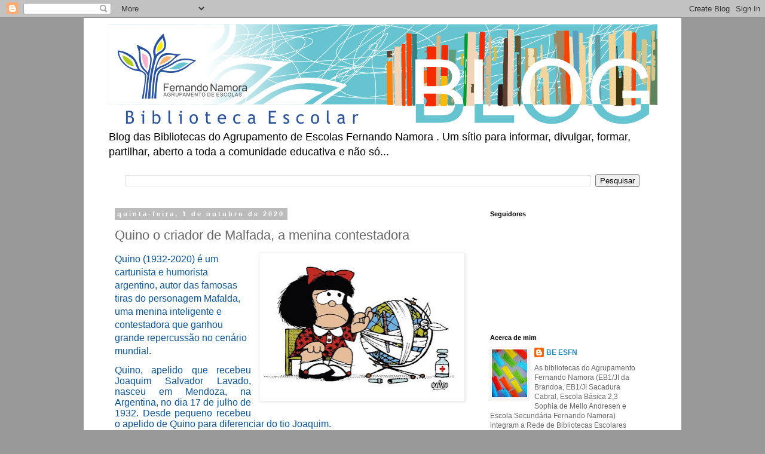

--- FILE ---
content_type: text/html; charset=UTF-8
request_url: http://bbesfn.blogspot.com/2020/10/quino-o-criador-de-malfada-menina.html
body_size: 28175
content:
<!DOCTYPE html>
<html class='v2' dir='ltr' lang='pt-PT'>
<head>
<link href='https://www.blogger.com/static/v1/widgets/335934321-css_bundle_v2.css' rel='stylesheet' type='text/css'/>
<meta content='width=1100' name='viewport'/>
<meta content='text/html; charset=UTF-8' http-equiv='Content-Type'/>
<meta content='blogger' name='generator'/>
<link href='http://bbesfn.blogspot.com/favicon.ico' rel='icon' type='image/x-icon'/>
<link href='http://bbesfn.blogspot.com/2020/10/quino-o-criador-de-malfada-menina.html' rel='canonical'/>
<link rel="alternate" type="application/atom+xml" title="BE&#39;S FERNANDO NAMORA - Atom" href="http://bbesfn.blogspot.com/feeds/posts/default" />
<link rel="alternate" type="application/rss+xml" title="BE&#39;S FERNANDO NAMORA - RSS" href="http://bbesfn.blogspot.com/feeds/posts/default?alt=rss" />
<link rel="service.post" type="application/atom+xml" title="BE&#39;S FERNANDO NAMORA - Atom" href="https://www.blogger.com/feeds/2457412951899098503/posts/default" />

<link rel="alternate" type="application/atom+xml" title="BE&#39;S FERNANDO NAMORA - Atom" href="http://bbesfn.blogspot.com/feeds/4183532493344426047/comments/default" />
<!--Can't find substitution for tag [blog.ieCssRetrofitLinks]-->
<link href='https://blogger.googleusercontent.com/img/b/R29vZ2xl/AVvXsEhdJVLylvvfIijTg5HgHeuOjR04PS4Vi0wPFzf39eCEiN_05ETLTuB08tU5_2Kh8cXGQrkHRN_XsMRfVJ4foV21Xznbt_lq7GOT0HfBQfjgcuKDxPGcB3RPuuAjbmHkFJB9PQpU2GO9XqE/w333-h237/mafalda-qunio.jpg' rel='image_src'/>
<meta content='http://bbesfn.blogspot.com/2020/10/quino-o-criador-de-malfada-menina.html' property='og:url'/>
<meta content='Quino o criador de Malfada, a menina contestadora' property='og:title'/>
<meta content='Quino (1932-2020) é um cartunista e humorista argentino, autor das famosas tiras do personagem Mafalda, uma menina inteligente e contestador...' property='og:description'/>
<meta content='https://blogger.googleusercontent.com/img/b/R29vZ2xl/AVvXsEhdJVLylvvfIijTg5HgHeuOjR04PS4Vi0wPFzf39eCEiN_05ETLTuB08tU5_2Kh8cXGQrkHRN_XsMRfVJ4foV21Xznbt_lq7GOT0HfBQfjgcuKDxPGcB3RPuuAjbmHkFJB9PQpU2GO9XqE/w1200-h630-p-k-no-nu/mafalda-qunio.jpg' property='og:image'/>
<title>BE'S FERNANDO NAMORA: Quino o criador de Malfada, a menina contestadora</title>
<style id='page-skin-1' type='text/css'><!--
/*
-----------------------------------------------
Blogger Template Style
Name:     Simple
Designer: Blogger
URL:      www.blogger.com
----------------------------------------------- */
/* Content
----------------------------------------------- */
body {
font: normal normal 12px 'Trebuchet MS', Trebuchet, sans-serif;
color: #666666;
background: #999999 none repeat scroll top left;
padding: 0 0 0 0;
}
html body .region-inner {
min-width: 0;
max-width: 100%;
width: auto;
}
h2 {
font-size: 22px;
}
a:link {
text-decoration:none;
color: #2288bb;
}
a:visited {
text-decoration:none;
color: #888888;
}
a:hover {
text-decoration:underline;
color: #33aaff;
}
.body-fauxcolumn-outer .fauxcolumn-inner {
background: transparent none repeat scroll top left;
_background-image: none;
}
.body-fauxcolumn-outer .cap-top {
position: absolute;
z-index: 1;
height: 400px;
width: 100%;
}
.body-fauxcolumn-outer .cap-top .cap-left {
width: 100%;
background: transparent none repeat-x scroll top left;
_background-image: none;
}
.content-outer {
-moz-box-shadow: 0 0 0 rgba(0, 0, 0, .15);
-webkit-box-shadow: 0 0 0 rgba(0, 0, 0, .15);
-goog-ms-box-shadow: 0 0 0 #333333;
box-shadow: 0 0 0 rgba(0, 0, 0, .15);
margin-bottom: 1px;
}
.content-inner {
padding: 10px 40px;
}
.content-inner {
background-color: #ffffff;
}
/* Header
----------------------------------------------- */
.header-outer {
background: rgba(0, 0, 0, 0) none repeat-x scroll 0 -400px;
_background-image: none;
}
.Header h1 {
font: normal normal 40px 'Trebuchet MS',Trebuchet,Verdana,sans-serif;
color: #000000;
text-shadow: 0 0 0 rgba(0, 0, 0, .2);
}
.Header h1 a {
color: #000000;
}
.Header .description {
font-size: 18px;
color: #000000;
}
.header-inner .Header .titlewrapper {
padding: 22px 0;
}
.header-inner .Header .descriptionwrapper {
padding: 0 0;
}
/* Tabs
----------------------------------------------- */
.tabs-inner .section:first-child {
border-top: 0 solid #dddddd;
}
.tabs-inner .section:first-child ul {
margin-top: -1px;
border-top: 1px solid #dddddd;
border-left: 1px solid #dddddd;
border-right: 1px solid #dddddd;
}
.tabs-inner .widget ul {
background: transparent none repeat-x scroll 0 -800px;
_background-image: none;
border-bottom: 1px solid #dddddd;
margin-top: 0;
margin-left: -30px;
margin-right: -30px;
}
.tabs-inner .widget li a {
display: inline-block;
padding: .6em 1em;
font: normal normal 12px 'Trebuchet MS', Trebuchet, sans-serif;
color: #000000;
border-left: 1px solid #ffffff;
border-right: 1px solid #dddddd;
}
.tabs-inner .widget li:first-child a {
border-left: none;
}
.tabs-inner .widget li.selected a, .tabs-inner .widget li a:hover {
color: #000000;
background-color: #eeeeee;
text-decoration: none;
}
/* Columns
----------------------------------------------- */
.main-outer {
border-top: 0 solid transparent;
}
.fauxcolumn-left-outer .fauxcolumn-inner {
border-right: 1px solid transparent;
}
.fauxcolumn-right-outer .fauxcolumn-inner {
border-left: 1px solid transparent;
}
/* Headings
----------------------------------------------- */
div.widget > h2,
div.widget h2.title {
margin: 0 0 1em 0;
font: normal bold 11px 'Trebuchet MS',Trebuchet,Verdana,sans-serif;
color: #000000;
}
/* Widgets
----------------------------------------------- */
.widget .zippy {
color: #999999;
text-shadow: 2px 2px 1px rgba(0, 0, 0, .1);
}
.widget .popular-posts ul {
list-style: none;
}
/* Posts
----------------------------------------------- */
h2.date-header {
font: normal bold 11px Arial, Tahoma, Helvetica, FreeSans, sans-serif;
}
.date-header span {
background-color: #bbbbbb;
color: #ffffff;
padding: 0.4em;
letter-spacing: 3px;
margin: inherit;
}
.main-inner {
padding-top: 35px;
padding-bottom: 65px;
}
.main-inner .column-center-inner {
padding: 0 0;
}
.main-inner .column-center-inner .section {
margin: 0 1em;
}
.post {
margin: 0 0 45px 0;
}
h3.post-title, .comments h4 {
font: normal normal 22px 'Trebuchet MS',Trebuchet,Verdana,sans-serif;
margin: .75em 0 0;
}
.post-body {
font-size: 110%;
line-height: 1.4;
position: relative;
}
.post-body img, .post-body .tr-caption-container, .Profile img, .Image img,
.BlogList .item-thumbnail img {
padding: 2px;
background: #ffffff;
border: 1px solid #eeeeee;
-moz-box-shadow: 1px 1px 5px rgba(0, 0, 0, .1);
-webkit-box-shadow: 1px 1px 5px rgba(0, 0, 0, .1);
box-shadow: 1px 1px 5px rgba(0, 0, 0, .1);
}
.post-body img, .post-body .tr-caption-container {
padding: 5px;
}
.post-body .tr-caption-container {
color: #666666;
}
.post-body .tr-caption-container img {
padding: 0;
background: transparent;
border: none;
-moz-box-shadow: 0 0 0 rgba(0, 0, 0, .1);
-webkit-box-shadow: 0 0 0 rgba(0, 0, 0, .1);
box-shadow: 0 0 0 rgba(0, 0, 0, .1);
}
.post-header {
margin: 0 0 1.5em;
line-height: 1.6;
font-size: 90%;
}
.post-footer {
margin: 20px -2px 0;
padding: 5px 10px;
color: #666666;
background-color: #eeeeee;
border-bottom: 1px solid #eeeeee;
line-height: 1.6;
font-size: 90%;
}
#comments .comment-author {
padding-top: 1.5em;
border-top: 1px solid transparent;
background-position: 0 1.5em;
}
#comments .comment-author:first-child {
padding-top: 0;
border-top: none;
}
.avatar-image-container {
margin: .2em 0 0;
}
#comments .avatar-image-container img {
border: 1px solid #eeeeee;
}
/* Comments
----------------------------------------------- */
.comments .comments-content .icon.blog-author {
background-repeat: no-repeat;
background-image: url([data-uri]);
}
.comments .comments-content .loadmore a {
border-top: 1px solid #999999;
border-bottom: 1px solid #999999;
}
.comments .comment-thread.inline-thread {
background-color: #eeeeee;
}
.comments .continue {
border-top: 2px solid #999999;
}
/* Accents
---------------------------------------------- */
.section-columns td.columns-cell {
border-left: 1px solid transparent;
}
.blog-pager {
background: transparent url(//www.blogblog.com/1kt/simple/paging_dot.png) repeat-x scroll top center;
}
.blog-pager-older-link, .home-link,
.blog-pager-newer-link {
background-color: #ffffff;
padding: 5px;
}
.footer-outer {
border-top: 1px dashed #bbbbbb;
}
/* Mobile
----------------------------------------------- */
body.mobile  {
background-size: auto;
}
.mobile .body-fauxcolumn-outer {
background: transparent none repeat scroll top left;
}
.mobile .body-fauxcolumn-outer .cap-top {
background-size: 100% auto;
}
.mobile .content-outer {
-webkit-box-shadow: 0 0 3px rgba(0, 0, 0, .15);
box-shadow: 0 0 3px rgba(0, 0, 0, .15);
}
.mobile .tabs-inner .widget ul {
margin-left: 0;
margin-right: 0;
}
.mobile .post {
margin: 0;
}
.mobile .main-inner .column-center-inner .section {
margin: 0;
}
.mobile .date-header span {
padding: 0.1em 10px;
margin: 0 -10px;
}
.mobile h3.post-title {
margin: 0;
}
.mobile .blog-pager {
background: transparent none no-repeat scroll top center;
}
.mobile .footer-outer {
border-top: none;
}
.mobile .main-inner, .mobile .footer-inner {
background-color: #ffffff;
}
.mobile-index-contents {
color: #666666;
}
.mobile-link-button {
background-color: #2288bb;
}
.mobile-link-button a:link, .mobile-link-button a:visited {
color: #ffffff;
}
.mobile .tabs-inner .section:first-child {
border-top: none;
}
.mobile .tabs-inner .PageList .widget-content {
background-color: #eeeeee;
color: #000000;
border-top: 1px solid #dddddd;
border-bottom: 1px solid #dddddd;
}
.mobile .tabs-inner .PageList .widget-content .pagelist-arrow {
border-left: 1px solid #dddddd;
}

--></style>
<style id='template-skin-1' type='text/css'><!--
body {
min-width: 1000px;
}
.content-outer, .content-fauxcolumn-outer, .region-inner {
min-width: 1000px;
max-width: 1000px;
_width: 1000px;
}
.main-inner .columns {
padding-left: 0;
padding-right: 310px;
}
.main-inner .fauxcolumn-center-outer {
left: 0;
right: 310px;
/* IE6 does not respect left and right together */
_width: expression(this.parentNode.offsetWidth -
parseInt("0") -
parseInt("310px") + 'px');
}
.main-inner .fauxcolumn-left-outer {
width: 0;
}
.main-inner .fauxcolumn-right-outer {
width: 310px;
}
.main-inner .column-left-outer {
width: 0;
right: 100%;
margin-left: -0;
}
.main-inner .column-right-outer {
width: 310px;
margin-right: -310px;
}
#layout {
min-width: 0;
}
#layout .content-outer {
min-width: 0;
width: 800px;
}
#layout .region-inner {
min-width: 0;
width: auto;
}
body#layout div.add_widget {
padding: 8px;
}
body#layout div.add_widget a {
margin-left: 32px;
}
--></style>
<link href='https://www.blogger.com/dyn-css/authorization.css?targetBlogID=2457412951899098503&amp;zx=b3cc929a-1629-44f8-801e-7f8c76707a5a' media='none' onload='if(media!=&#39;all&#39;)media=&#39;all&#39;' rel='stylesheet'/><noscript><link href='https://www.blogger.com/dyn-css/authorization.css?targetBlogID=2457412951899098503&amp;zx=b3cc929a-1629-44f8-801e-7f8c76707a5a' rel='stylesheet'/></noscript>
<meta name='google-adsense-platform-account' content='ca-host-pub-1556223355139109'/>
<meta name='google-adsense-platform-domain' content='blogspot.com'/>

</head>
<body class='loading variant-simplysimple'>
<div class='navbar section' id='navbar' name='Navbar'><div class='widget Navbar' data-version='1' id='Navbar1'><script type="text/javascript">
    function setAttributeOnload(object, attribute, val) {
      if(window.addEventListener) {
        window.addEventListener('load',
          function(){ object[attribute] = val; }, false);
      } else {
        window.attachEvent('onload', function(){ object[attribute] = val; });
      }
    }
  </script>
<div id="navbar-iframe-container"></div>
<script type="text/javascript" src="https://apis.google.com/js/platform.js"></script>
<script type="text/javascript">
      gapi.load("gapi.iframes:gapi.iframes.style.bubble", function() {
        if (gapi.iframes && gapi.iframes.getContext) {
          gapi.iframes.getContext().openChild({
              url: 'https://www.blogger.com/navbar/2457412951899098503?po\x3d4183532493344426047\x26origin\x3dhttp://bbesfn.blogspot.com',
              where: document.getElementById("navbar-iframe-container"),
              id: "navbar-iframe"
          });
        }
      });
    </script><script type="text/javascript">
(function() {
var script = document.createElement('script');
script.type = 'text/javascript';
script.src = '//pagead2.googlesyndication.com/pagead/js/google_top_exp.js';
var head = document.getElementsByTagName('head')[0];
if (head) {
head.appendChild(script);
}})();
</script>
</div></div>
<div class='body-fauxcolumns'>
<div class='fauxcolumn-outer body-fauxcolumn-outer'>
<div class='cap-top'>
<div class='cap-left'></div>
<div class='cap-right'></div>
</div>
<div class='fauxborder-left'>
<div class='fauxborder-right'></div>
<div class='fauxcolumn-inner'>
</div>
</div>
<div class='cap-bottom'>
<div class='cap-left'></div>
<div class='cap-right'></div>
</div>
</div>
</div>
<div class='content'>
<div class='content-fauxcolumns'>
<div class='fauxcolumn-outer content-fauxcolumn-outer'>
<div class='cap-top'>
<div class='cap-left'></div>
<div class='cap-right'></div>
</div>
<div class='fauxborder-left'>
<div class='fauxborder-right'></div>
<div class='fauxcolumn-inner'>
</div>
</div>
<div class='cap-bottom'>
<div class='cap-left'></div>
<div class='cap-right'></div>
</div>
</div>
</div>
<div class='content-outer'>
<div class='content-cap-top cap-top'>
<div class='cap-left'></div>
<div class='cap-right'></div>
</div>
<div class='fauxborder-left content-fauxborder-left'>
<div class='fauxborder-right content-fauxborder-right'></div>
<div class='content-inner'>
<header>
<div class='header-outer'>
<div class='header-cap-top cap-top'>
<div class='cap-left'></div>
<div class='cap-right'></div>
</div>
<div class='fauxborder-left header-fauxborder-left'>
<div class='fauxborder-right header-fauxborder-right'></div>
<div class='region-inner header-inner'>
<div class='header section' id='header' name='Cabeçalho'><div class='widget Header' data-version='1' id='Header1'>
<div id='header-inner'>
<a href='http://bbesfn.blogspot.com/' style='display: block'>
<img alt='BE&#39;S FERNANDO NAMORA' height='168px; ' id='Header1_headerimg' src='https://blogger.googleusercontent.com/img/b/R29vZ2xl/AVvXsEgaWi5LoFbDC8Mk6x2GGB_Q8KceIFpGdKxTokjig1_moZ3wnFneSSONhxu8V5-4NacKvly9N41ZbltqKzBR451MYOzM9xkeL3_YgKBfgnoSqZx6OYGUQ_MWYxh6V5Vh6hRio377og-9jPs/s1600/cabe%25C3%25A7alho+blogue.png' style='display: block' width='961px; '/>
</a>
<div class='descriptionwrapper'>
<p class='description'><span>Blog das Bibliotecas do Agrupamento de Escolas Fernando Namora . Um sítio para informar, divulgar, formar, partilhar, aberto a toda a comunidade educativa e não só...</span></p>
</div>
</div>
</div></div>
</div>
</div>
<div class='header-cap-bottom cap-bottom'>
<div class='cap-left'></div>
<div class='cap-right'></div>
</div>
</div>
</header>
<div class='tabs-outer'>
<div class='tabs-cap-top cap-top'>
<div class='cap-left'></div>
<div class='cap-right'></div>
</div>
<div class='fauxborder-left tabs-fauxborder-left'>
<div class='fauxborder-right tabs-fauxborder-right'></div>
<div class='region-inner tabs-inner'>
<div class='tabs section' id='crosscol' name='Entre colunas'><div class='widget BlogSearch' data-version='1' id='BlogSearch1'>
<h2 class='title'>Pesquisar neste blogue</h2>
<div class='widget-content'>
<div id='BlogSearch1_form'>
<form action='http://bbesfn.blogspot.com/search' class='gsc-search-box' target='_top'>
<table cellpadding='0' cellspacing='0' class='gsc-search-box'>
<tbody>
<tr>
<td class='gsc-input'>
<input autocomplete='off' class='gsc-input' name='q' size='10' title='search' type='text' value=''/>
</td>
<td class='gsc-search-button'>
<input class='gsc-search-button' title='search' type='submit' value='Pesquisar'/>
</td>
</tr>
</tbody>
</table>
</form>
</div>
</div>
<div class='clear'></div>
</div></div>
<div class='tabs no-items section' id='crosscol-overflow' name='Cross-Column 2'></div>
</div>
</div>
<div class='tabs-cap-bottom cap-bottom'>
<div class='cap-left'></div>
<div class='cap-right'></div>
</div>
</div>
<div class='main-outer'>
<div class='main-cap-top cap-top'>
<div class='cap-left'></div>
<div class='cap-right'></div>
</div>
<div class='fauxborder-left main-fauxborder-left'>
<div class='fauxborder-right main-fauxborder-right'></div>
<div class='region-inner main-inner'>
<div class='columns fauxcolumns'>
<div class='fauxcolumn-outer fauxcolumn-center-outer'>
<div class='cap-top'>
<div class='cap-left'></div>
<div class='cap-right'></div>
</div>
<div class='fauxborder-left'>
<div class='fauxborder-right'></div>
<div class='fauxcolumn-inner'>
</div>
</div>
<div class='cap-bottom'>
<div class='cap-left'></div>
<div class='cap-right'></div>
</div>
</div>
<div class='fauxcolumn-outer fauxcolumn-left-outer'>
<div class='cap-top'>
<div class='cap-left'></div>
<div class='cap-right'></div>
</div>
<div class='fauxborder-left'>
<div class='fauxborder-right'></div>
<div class='fauxcolumn-inner'>
</div>
</div>
<div class='cap-bottom'>
<div class='cap-left'></div>
<div class='cap-right'></div>
</div>
</div>
<div class='fauxcolumn-outer fauxcolumn-right-outer'>
<div class='cap-top'>
<div class='cap-left'></div>
<div class='cap-right'></div>
</div>
<div class='fauxborder-left'>
<div class='fauxborder-right'></div>
<div class='fauxcolumn-inner'>
</div>
</div>
<div class='cap-bottom'>
<div class='cap-left'></div>
<div class='cap-right'></div>
</div>
</div>
<!-- corrects IE6 width calculation -->
<div class='columns-inner'>
<div class='column-center-outer'>
<div class='column-center-inner'>
<div class='main section' id='main' name='Principal'><div class='widget Blog' data-version='1' id='Blog1'>
<div class='blog-posts hfeed'>

          <div class="date-outer">
        
<h2 class='date-header'><span>quinta-feira, 1 de outubro de 2020</span></h2>

          <div class="date-posts">
        
<div class='post-outer'>
<div class='post hentry uncustomized-post-template' itemprop='blogPost' itemscope='itemscope' itemtype='http://schema.org/BlogPosting'>
<meta content='https://blogger.googleusercontent.com/img/b/R29vZ2xl/AVvXsEhdJVLylvvfIijTg5HgHeuOjR04PS4Vi0wPFzf39eCEiN_05ETLTuB08tU5_2Kh8cXGQrkHRN_XsMRfVJ4foV21Xznbt_lq7GOT0HfBQfjgcuKDxPGcB3RPuuAjbmHkFJB9PQpU2GO9XqE/w333-h237/mafalda-qunio.jpg' itemprop='image_url'/>
<meta content='2457412951899098503' itemprop='blogId'/>
<meta content='4183532493344426047' itemprop='postId'/>
<a name='4183532493344426047'></a>
<h3 class='post-title entry-title' itemprop='name'>
Quino o criador de Malfada, a menina contestadora
</h3>
<div class='post-header'>
<div class='post-header-line-1'></div>
</div>
<div class='post-body entry-content' id='post-body-4183532493344426047' itemprop='description articleBody'>
<p><a href="https://blogger.googleusercontent.com/img/b/R29vZ2xl/AVvXsEhdJVLylvvfIijTg5HgHeuOjR04PS4Vi0wPFzf39eCEiN_05ETLTuB08tU5_2Kh8cXGQrkHRN_XsMRfVJ4foV21Xznbt_lq7GOT0HfBQfjgcuKDxPGcB3RPuuAjbmHkFJB9PQpU2GO9XqE/s437/mafalda-qunio.jpg" style="clear: right; float: right; margin-bottom: 1em; margin-left: 1em; text-align: center;"><img border="0" data-original-height="312" data-original-width="437" height="237" src="https://blogger.googleusercontent.com/img/b/R29vZ2xl/AVvXsEhdJVLylvvfIijTg5HgHeuOjR04PS4Vi0wPFzf39eCEiN_05ETLTuB08tU5_2Kh8cXGQrkHRN_XsMRfVJ4foV21Xznbt_lq7GOT0HfBQfjgcuKDxPGcB3RPuuAjbmHkFJB9PQpU2GO9XqE/w333-h237/mafalda-qunio.jpg" width="333" /></a><span face="&quot;Trebuchet MS&quot;, sans-serif" style="text-align: justify;"><span style="color: #0b5394; font-size: medium;">Quino
(1932-2020) é um cartunista e humorista argentino, autor das famosas tiras do
personagem Mafalda, uma menina inteligente e contestadora que ganhou grande
repercussão no cenário mundial.</span></span></p>

<p class="MsoNormal" style="margin-bottom: 0cm; text-align: justify;"><span face="&quot;Trebuchet MS&quot;, sans-serif" style="line-height: 107%;"><span style="color: #0b5394; font-size: medium;">Quino,
apelido que recebeu Joaquim Salvador Lavado, nasceu em Mendoza, na Argentina,
no dia 17 de julho de 1932. Desde pequeno recebeu o apelido de Quino para
diferenciar do tio Joaquim.</span></span></p>

<p class="MsoNormal" style="margin-bottom: 0cm; text-align: justify;"><span face="&quot;Trebuchet MS&quot;, sans-serif" style="line-height: 107%;"><span style="color: #0b5394; font-size: medium;">Filho
de imigrantes espanhóis ficou órfão de mãe e de pai. Com grande vocação para o
desenho ao terminar a escola primária foi matriculado na Escola de Belas Artes
de Mendoza. Em seguida, ingressou na Faculdade de Belas Artes, mas em 1949
resolveu abandonar o curso e se dedicar ao desenho de quadrinhos e de humor
gráfico.</span></span></p>

<p class="MsoNormal" style="margin-bottom: 0cm; text-align: justify;"><span face="&quot;Trebuchet MS&quot;, sans-serif" style="line-height: 107%;"><span style="color: #0b5394; font-size: medium;">Depois
de várias tentativas frustradas, só em 1954 vendeu seu primeiro desenho para um
jornal argentino. A contribuição regular só aconteceu depois de três anos. Em
1963 lançou seu primeiro livro humorístico, intitulado &#8220;Mundo Quino&#8221;.</span></span></p>

<p class="MsoNormal" style="margin-bottom: 0cm; text-align: justify;"><span face="&quot;Trebuchet MS&quot;, sans-serif" style="line-height: 107%;"><span style="color: #0b5394; font-size: medium;">Mafalda</span></span></p>

<p class="MsoNormal" style="margin-bottom: 0cm; text-align: justify;"><span face="&quot;Trebuchet MS&quot;, sans-serif" style="line-height: 107%;"><span style="color: #0b5394; font-size: medium;">Em
1964 criou sua principal personagem, &#8220;Mafalda&#8221;, uma menina contestadora e
inteligente, que foi criada para uma campanha publicitária e logo ganhou vida e
encantou os leitores.</span></span></p>

<p class="MsoNormal" style="margin-bottom: 0cm; text-align: justify;"><span face="&quot;Trebuchet MS&quot;, sans-serif" style="line-height: 107%;"><span style="color: #0b5394; font-size: medium;">Editada
em tiras nos jornais, Mafalda deixou as fronteiras da Argentina e chegou à
Espanha e a Portugal. Em 1973 entrou no Brasil, em plena época da ditadura
militar, através da Revista Patota, da Editora Arte Nova.</span></span></p>

<p class="MsoNormal" style="margin-bottom: 0cm; text-align: justify;"><span face="&quot;Trebuchet MS&quot;, sans-serif" style="line-height: 107%;"><span style="color: #0b5394; font-size: medium;">Quino
criou vários personagens, mas a que mais se destacou foi a Mafalda. Em 1973,
Quino optou por descontinuar suas tirinhas da Mafalda, pois segundo ele, &#8220;a
Mafalda virou um carimbo&#8221; e isso não lhe agradava.</span></span></p>

<p class="MsoNormal" style="margin-bottom: 0cm; text-align: justify;"><span face="&quot;Trebuchet MS&quot;, sans-serif" style="line-height: 107%;"><span style="color: #0b5394; font-size: medium;">Em
1976, Quino mudou-se para Milão, na Itália, e seu trabalho aos poucos foi
conquistando o mundo. Em 1977, a pedido da UNICEF, as tirinhas da Mafalda
ilustraram a Edição Internacional da Campanha Mundial de Declaração dos
Direitos da Criança.</span></span></p>

<p class="MsoNormal" style="margin-bottom: 0cm; text-align: justify;"><span face="&quot;Trebuchet MS&quot;, sans-serif" style="line-height: 107%;"><span style="color: #0b5394; font-size: medium;">Em
1982, Quino foi eleito o &#8220;Desenhista do Ano&#8221;. Nesse mesmo ano, foram publicados
no Brasil os três primeiros livros da Mafalda. O trabalho de Quino recebeu
vários prêmios internacionais, entre eles, o &#8220;Prêmio das Astúrias de
Comunicação e Humanidades&#8221;, na Espanha, em 2014.</span></span></p>

<p class="MsoNormal" style="margin-bottom: 0cm; text-align: justify;"><span face="&quot;Trebuchet MS&quot;, sans-serif" style="line-height: 107%;"><span style="color: #0b5394; font-size: medium;">Quino
faleceu na Argentina, no dia 30 de setembro de 2020.</span></span></p>

<p class="MsoNormal" style="margin-bottom: 0cm; text-align: justify;"><span face="&quot;Trebuchet MS&quot;, sans-serif" lang="EN-ZA" style="line-height: 107%;"><span style="color: #0b5394; font-size: medium;">In <a href="https://www.ebiografia.com/quino/">https://www.ebiografia.com/quino/</a></span><span style="font-size: 12pt;"><o:p></o:p></span></span></p><p class="MsoNormal" style="margin-bottom: 0cm; text-align: justify;"><span face="&quot;Trebuchet MS&quot;, sans-serif" lang="EN-ZA" style="line-height: 107%;"><br /></span></p><p class="MsoNormal" style="margin-bottom: 0cm; text-align: justify;"></p><div class="separator" style="clear: both; text-align: center;"><a href="https://blogger.googleusercontent.com/img/b/R29vZ2xl/AVvXsEg1QQQIdJdjIlkllUgEtJre7MyJIPz1AMJoMJ0uEN_GT1O5OwlM5HeupHmD0YQ9qyQubAe7Eqzso06NFR7y9S4Oj4PEn-a2TVjydH1YnrafE9fZtjoZ4CS80_u_HF4LOWZFMkJtGDjolFU/s1080/mafalda-a-personagem-da-hq-argentina-que-ganhou-o-mundo-17.jpg" style="margin-left: 1em; margin-right: 1em;"><img border="0" data-original-height="1080" data-original-width="1080" height="320" src="https://blogger.googleusercontent.com/img/b/R29vZ2xl/AVvXsEg1QQQIdJdjIlkllUgEtJre7MyJIPz1AMJoMJ0uEN_GT1O5OwlM5HeupHmD0YQ9qyQubAe7Eqzso06NFR7y9S4Oj4PEn-a2TVjydH1YnrafE9fZtjoZ4CS80_u_HF4LOWZFMkJtGDjolFU/s320/mafalda-a-personagem-da-hq-argentina-que-ganhou-o-mundo-17.jpg" /></a></div><p></p>
<div style='clear: both;'></div>
</div>
<div class='post-footer'>
<div class='post-footer-line post-footer-line-1'>
<span class='post-author vcard'>
Postado por
<span class='fn' itemprop='author' itemscope='itemscope' itemtype='http://schema.org/Person'>
<meta content='https://www.blogger.com/profile/05711868306642750615' itemprop='url'/>
<a class='g-profile' href='https://www.blogger.com/profile/05711868306642750615' rel='author' title='author profile'>
<span itemprop='name'>BE ESFN</span>
</a>
</span>
</span>
<span class='post-timestamp'>
às
<meta content='http://bbesfn.blogspot.com/2020/10/quino-o-criador-de-malfada-menina.html' itemprop='url'/>
<a class='timestamp-link' href='http://bbesfn.blogspot.com/2020/10/quino-o-criador-de-malfada-menina.html' rel='bookmark' title='permanent link'><abbr class='published' itemprop='datePublished' title='2020-10-01T23:21:00+01:00'>23:21:00</abbr></a>
</span>
<span class='post-comment-link'>
</span>
<span class='post-icons'>
<span class='item-control blog-admin pid-779745983'>
<a href='https://www.blogger.com/post-edit.g?blogID=2457412951899098503&postID=4183532493344426047&from=pencil' title='Editar mensagem'>
<img alt='' class='icon-action' height='18' src='https://resources.blogblog.com/img/icon18_edit_allbkg.gif' width='18'/>
</a>
</span>
</span>
<div class='post-share-buttons goog-inline-block'>
<a class='goog-inline-block share-button sb-email' href='https://www.blogger.com/share-post.g?blogID=2457412951899098503&postID=4183532493344426047&target=email' target='_blank' title='Enviar a mensagem por email'><span class='share-button-link-text'>Enviar a mensagem por email</span></a><a class='goog-inline-block share-button sb-blog' href='https://www.blogger.com/share-post.g?blogID=2457412951899098503&postID=4183532493344426047&target=blog' onclick='window.open(this.href, "_blank", "height=270,width=475"); return false;' target='_blank' title='Dê a sua opinião!'><span class='share-button-link-text'>Dê a sua opinião!</span></a><a class='goog-inline-block share-button sb-twitter' href='https://www.blogger.com/share-post.g?blogID=2457412951899098503&postID=4183532493344426047&target=twitter' target='_blank' title='Partilhar no X'><span class='share-button-link-text'>Partilhar no X</span></a><a class='goog-inline-block share-button sb-facebook' href='https://www.blogger.com/share-post.g?blogID=2457412951899098503&postID=4183532493344426047&target=facebook' onclick='window.open(this.href, "_blank", "height=430,width=640"); return false;' target='_blank' title='Partilhar no Facebook'><span class='share-button-link-text'>Partilhar no Facebook</span></a><a class='goog-inline-block share-button sb-pinterest' href='https://www.blogger.com/share-post.g?blogID=2457412951899098503&postID=4183532493344426047&target=pinterest' target='_blank' title='Partilhar no Pinterest'><span class='share-button-link-text'>Partilhar no Pinterest</span></a>
</div>
</div>
<div class='post-footer-line post-footer-line-2'>
<span class='post-labels'>
Marcadores:
<a href='http://bbesfn.blogspot.com/search/label/Banda%20Desenhada' rel='tag'>Banda Desenhada</a>,
<a href='http://bbesfn.blogspot.com/search/label/Mafalda' rel='tag'>Mafalda</a>,
<a href='http://bbesfn.blogspot.com/search/label/Quino' rel='tag'>Quino</a>
</span>
</div>
<div class='post-footer-line post-footer-line-3'>
<span class='post-location'>
</span>
</div>
</div>
</div>
<div class='comments' id='comments'>
<a name='comments'></a>
<h4>Sem comentários:</h4>
<div id='Blog1_comments-block-wrapper'>
<dl class='avatar-comment-indent' id='comments-block'>
</dl>
</div>
<p class='comment-footer'>
<div class='comment-form'>
<a name='comment-form'></a>
<h4 id='comment-post-message'>Enviar um comentário</h4>
<p>
</p>
<a href='https://www.blogger.com/comment/frame/2457412951899098503?po=4183532493344426047&hl=pt-PT&saa=85391&origin=http://bbesfn.blogspot.com' id='comment-editor-src'></a>
<iframe allowtransparency='true' class='blogger-iframe-colorize blogger-comment-from-post' frameborder='0' height='410px' id='comment-editor' name='comment-editor' src='' width='100%'></iframe>
<script src='https://www.blogger.com/static/v1/jsbin/2830521187-comment_from_post_iframe.js' type='text/javascript'></script>
<script type='text/javascript'>
      BLOG_CMT_createIframe('https://www.blogger.com/rpc_relay.html');
    </script>
</div>
</p>
</div>
</div>

        </div></div>
      
</div>
<div class='blog-pager' id='blog-pager'>
<span id='blog-pager-newer-link'>
<a class='blog-pager-newer-link' href='http://bbesfn.blogspot.com/2020/10/mafalda-menina-contestataria-da-banda.html' id='Blog1_blog-pager-newer-link' title='Mensagem mais recente'>Mensagem mais recente</a>
</span>
<span id='blog-pager-older-link'>
<a class='blog-pager-older-link' href='http://bbesfn.blogspot.com/2020/10/dia-mundial-da-musica.html' id='Blog1_blog-pager-older-link' title='Mensagem antiga'>Mensagem antiga</a>
</span>
<a class='home-link' href='http://bbesfn.blogspot.com/'>Página inicial</a>
</div>
<div class='clear'></div>
<div class='post-feeds'>
<div class='feed-links'>
Subscrever:
<a class='feed-link' href='http://bbesfn.blogspot.com/feeds/4183532493344426047/comments/default' target='_blank' type='application/atom+xml'>Enviar feedback (Atom)</a>
</div>
</div>
</div></div>
</div>
</div>
<div class='column-left-outer'>
<div class='column-left-inner'>
<aside>
</aside>
</div>
</div>
<div class='column-right-outer'>
<div class='column-right-inner'>
<aside>
<div class='sidebar section' id='sidebar-right-1'><div class='widget Followers' data-version='1' id='Followers1'>
<h2 class='title'>Seguidores</h2>
<div class='widget-content'>
<div id='Followers1-wrapper'>
<div style='margin-right:2px;'>
<div><script type="text/javascript" src="https://apis.google.com/js/platform.js"></script>
<div id="followers-iframe-container"></div>
<script type="text/javascript">
    window.followersIframe = null;
    function followersIframeOpen(url) {
      gapi.load("gapi.iframes", function() {
        if (gapi.iframes && gapi.iframes.getContext) {
          window.followersIframe = gapi.iframes.getContext().openChild({
            url: url,
            where: document.getElementById("followers-iframe-container"),
            messageHandlersFilter: gapi.iframes.CROSS_ORIGIN_IFRAMES_FILTER,
            messageHandlers: {
              '_ready': function(obj) {
                window.followersIframe.getIframeEl().height = obj.height;
              },
              'reset': function() {
                window.followersIframe.close();
                followersIframeOpen("https://www.blogger.com/followers/frame/2457412951899098503?colors\x3dCgt0cmFuc3BhcmVudBILdHJhbnNwYXJlbnQaByM2NjY2NjYiByMyMjg4YmIqByNmZmZmZmYyByMwMDAwMDA6ByM2NjY2NjZCByMyMjg4YmJKByM5OTk5OTlSByMyMjg4YmJaC3RyYW5zcGFyZW50\x26pageSize\x3d21\x26hl\x3dpt-PT\x26origin\x3dhttp://bbesfn.blogspot.com");
              },
              'open': function(url) {
                window.followersIframe.close();
                followersIframeOpen(url);
              }
            }
          });
        }
      });
    }
    followersIframeOpen("https://www.blogger.com/followers/frame/2457412951899098503?colors\x3dCgt0cmFuc3BhcmVudBILdHJhbnNwYXJlbnQaByM2NjY2NjYiByMyMjg4YmIqByNmZmZmZmYyByMwMDAwMDA6ByM2NjY2NjZCByMyMjg4YmJKByM5OTk5OTlSByMyMjg4YmJaC3RyYW5zcGFyZW50\x26pageSize\x3d21\x26hl\x3dpt-PT\x26origin\x3dhttp://bbesfn.blogspot.com");
  </script></div>
</div>
</div>
<div class='clear'></div>
</div>
</div><div class='widget Profile' data-version='1' id='Profile1'>
<h2>Acerca de mim</h2>
<div class='widget-content'>
<a href='https://www.blogger.com/profile/05711868306642750615'><img alt='A minha foto' class='profile-img' height='80' src='//blogger.googleusercontent.com/img/b/R29vZ2xl/AVvXsEjB-PtcmI30qgIiQsNjoHlu5ZHGKgTW5QUsYdhSPz6WhSxUVLpSt5vSpa0xUg7NnV2hjBn4NuxilfVkDB74Ei5IjzeRwxO1DYpwmIi61nxdiOdFLCsvOZyddcWGoo-PQUI/s113/*' width='59'/></a>
<dl class='profile-datablock'>
<dt class='profile-data'>
<a class='profile-name-link g-profile' href='https://www.blogger.com/profile/05711868306642750615' rel='author' style='background-image: url(//www.blogger.com/img/logo-16.png);'>
BE ESFN
</a>
</dt>
<dd class='profile-textblock'>As  bibliotecas  do Agrupamento Fernando Namora (EB1/JI da Brandoa, EB1/JI Sacadura Cabral, Escola Básica 2,3 Sophia de Mello Andresen e Escola Secundária Fernando Namora) integram a Rede de Bibliotecas Escolares (RBE). Estão organizadas de forma a proporcionar à comunidade educativa um espaço de aprendizagem, de informação, ocupação dos tempos livres e de cultura.</dd>
</dl>
<a class='profile-link' href='https://www.blogger.com/profile/05711868306642750615' rel='author'>Ver o meu perfil completo</a>
<div class='clear'></div>
</div>
</div><div class='widget Stats' data-version='1' id='Stats1'>
<h2>Número total de visualizações de páginas</h2>
<div class='widget-content'>
<div id='Stats1_content' style='display: none;'>
<span class='counter-wrapper graph-counter-wrapper' id='Stats1_totalCount'>
</span>
<div class='clear'></div>
</div>
</div>
</div><div class='widget Image' data-version='1' id='Image1'>
<h2>Catálogo on-line ESFN</h2>
<div class='widget-content'>
<a href='http://193.236.63.14:8080/PacWeb/Search.aspx'>
<img alt='Catálogo on-line ESFN' height='124' id='Image1_img' src='https://blogger.googleusercontent.com/img/b/R29vZ2xl/AVvXsEiGf-5ImaTZ7NQ4GjsC1i3beambwZN9LIsp8RxQ1WPOehMgrCHu_3sQ2c-JbC9J8q4lknaoGx3lXC5JxN3mIn_IRrGDCsh3Xucxr4yWfoEYz5Q2zitfFmpVqgE6BKdQo0E672gPdprSsnM/s150/catalogo+%25281%2529.jpg' width='150'/>
</a>
<br/>
</div>
<div class='clear'></div>
</div><div class='widget BlogArchive' data-version='1' id='BlogArchive1'>
<h2>Arquivo do blogue</h2>
<div class='widget-content'>
<div id='ArchiveList'>
<div id='BlogArchive1_ArchiveList'>
<ul class='hierarchy'>
<li class='archivedate collapsed'>
<a class='toggle' href='javascript:void(0)'>
<span class='zippy'>

        &#9658;&#160;
      
</span>
</a>
<a class='post-count-link' href='http://bbesfn.blogspot.com/2026/'>
2026
</a>
<span class='post-count' dir='ltr'>(2)</span>
<ul class='hierarchy'>
<li class='archivedate collapsed'>
<a class='toggle' href='javascript:void(0)'>
<span class='zippy'>

        &#9658;&#160;
      
</span>
</a>
<a class='post-count-link' href='http://bbesfn.blogspot.com/2026/01/'>
janeiro
</a>
<span class='post-count' dir='ltr'>(2)</span>
</li>
</ul>
</li>
</ul>
<ul class='hierarchy'>
<li class='archivedate collapsed'>
<a class='toggle' href='javascript:void(0)'>
<span class='zippy'>

        &#9658;&#160;
      
</span>
</a>
<a class='post-count-link' href='http://bbesfn.blogspot.com/2025/'>
2025
</a>
<span class='post-count' dir='ltr'>(37)</span>
<ul class='hierarchy'>
<li class='archivedate collapsed'>
<a class='toggle' href='javascript:void(0)'>
<span class='zippy'>

        &#9658;&#160;
      
</span>
</a>
<a class='post-count-link' href='http://bbesfn.blogspot.com/2025/12/'>
dezembro
</a>
<span class='post-count' dir='ltr'>(1)</span>
</li>
</ul>
<ul class='hierarchy'>
<li class='archivedate collapsed'>
<a class='toggle' href='javascript:void(0)'>
<span class='zippy'>

        &#9658;&#160;
      
</span>
</a>
<a class='post-count-link' href='http://bbesfn.blogspot.com/2025/11/'>
novembro
</a>
<span class='post-count' dir='ltr'>(4)</span>
</li>
</ul>
<ul class='hierarchy'>
<li class='archivedate collapsed'>
<a class='toggle' href='javascript:void(0)'>
<span class='zippy'>

        &#9658;&#160;
      
</span>
</a>
<a class='post-count-link' href='http://bbesfn.blogspot.com/2025/10/'>
outubro
</a>
<span class='post-count' dir='ltr'>(4)</span>
</li>
</ul>
<ul class='hierarchy'>
<li class='archivedate collapsed'>
<a class='toggle' href='javascript:void(0)'>
<span class='zippy'>

        &#9658;&#160;
      
</span>
</a>
<a class='post-count-link' href='http://bbesfn.blogspot.com/2025/09/'>
setembro
</a>
<span class='post-count' dir='ltr'>(1)</span>
</li>
</ul>
<ul class='hierarchy'>
<li class='archivedate collapsed'>
<a class='toggle' href='javascript:void(0)'>
<span class='zippy'>

        &#9658;&#160;
      
</span>
</a>
<a class='post-count-link' href='http://bbesfn.blogspot.com/2025/07/'>
julho
</a>
<span class='post-count' dir='ltr'>(1)</span>
</li>
</ul>
<ul class='hierarchy'>
<li class='archivedate collapsed'>
<a class='toggle' href='javascript:void(0)'>
<span class='zippy'>

        &#9658;&#160;
      
</span>
</a>
<a class='post-count-link' href='http://bbesfn.blogspot.com/2025/06/'>
junho
</a>
<span class='post-count' dir='ltr'>(1)</span>
</li>
</ul>
<ul class='hierarchy'>
<li class='archivedate collapsed'>
<a class='toggle' href='javascript:void(0)'>
<span class='zippy'>

        &#9658;&#160;
      
</span>
</a>
<a class='post-count-link' href='http://bbesfn.blogspot.com/2025/05/'>
maio
</a>
<span class='post-count' dir='ltr'>(3)</span>
</li>
</ul>
<ul class='hierarchy'>
<li class='archivedate collapsed'>
<a class='toggle' href='javascript:void(0)'>
<span class='zippy'>

        &#9658;&#160;
      
</span>
</a>
<a class='post-count-link' href='http://bbesfn.blogspot.com/2025/04/'>
abril
</a>
<span class='post-count' dir='ltr'>(7)</span>
</li>
</ul>
<ul class='hierarchy'>
<li class='archivedate collapsed'>
<a class='toggle' href='javascript:void(0)'>
<span class='zippy'>

        &#9658;&#160;
      
</span>
</a>
<a class='post-count-link' href='http://bbesfn.blogspot.com/2025/03/'>
março
</a>
<span class='post-count' dir='ltr'>(8)</span>
</li>
</ul>
<ul class='hierarchy'>
<li class='archivedate collapsed'>
<a class='toggle' href='javascript:void(0)'>
<span class='zippy'>

        &#9658;&#160;
      
</span>
</a>
<a class='post-count-link' href='http://bbesfn.blogspot.com/2025/02/'>
fevereiro
</a>
<span class='post-count' dir='ltr'>(3)</span>
</li>
</ul>
<ul class='hierarchy'>
<li class='archivedate collapsed'>
<a class='toggle' href='javascript:void(0)'>
<span class='zippy'>

        &#9658;&#160;
      
</span>
</a>
<a class='post-count-link' href='http://bbesfn.blogspot.com/2025/01/'>
janeiro
</a>
<span class='post-count' dir='ltr'>(4)</span>
</li>
</ul>
</li>
</ul>
<ul class='hierarchy'>
<li class='archivedate collapsed'>
<a class='toggle' href='javascript:void(0)'>
<span class='zippy'>

        &#9658;&#160;
      
</span>
</a>
<a class='post-count-link' href='http://bbesfn.blogspot.com/2024/'>
2024
</a>
<span class='post-count' dir='ltr'>(61)</span>
<ul class='hierarchy'>
<li class='archivedate collapsed'>
<a class='toggle' href='javascript:void(0)'>
<span class='zippy'>

        &#9658;&#160;
      
</span>
</a>
<a class='post-count-link' href='http://bbesfn.blogspot.com/2024/12/'>
dezembro
</a>
<span class='post-count' dir='ltr'>(2)</span>
</li>
</ul>
<ul class='hierarchy'>
<li class='archivedate collapsed'>
<a class='toggle' href='javascript:void(0)'>
<span class='zippy'>

        &#9658;&#160;
      
</span>
</a>
<a class='post-count-link' href='http://bbesfn.blogspot.com/2024/11/'>
novembro
</a>
<span class='post-count' dir='ltr'>(10)</span>
</li>
</ul>
<ul class='hierarchy'>
<li class='archivedate collapsed'>
<a class='toggle' href='javascript:void(0)'>
<span class='zippy'>

        &#9658;&#160;
      
</span>
</a>
<a class='post-count-link' href='http://bbesfn.blogspot.com/2024/10/'>
outubro
</a>
<span class='post-count' dir='ltr'>(6)</span>
</li>
</ul>
<ul class='hierarchy'>
<li class='archivedate collapsed'>
<a class='toggle' href='javascript:void(0)'>
<span class='zippy'>

        &#9658;&#160;
      
</span>
</a>
<a class='post-count-link' href='http://bbesfn.blogspot.com/2024/09/'>
setembro
</a>
<span class='post-count' dir='ltr'>(1)</span>
</li>
</ul>
<ul class='hierarchy'>
<li class='archivedate collapsed'>
<a class='toggle' href='javascript:void(0)'>
<span class='zippy'>

        &#9658;&#160;
      
</span>
</a>
<a class='post-count-link' href='http://bbesfn.blogspot.com/2024/07/'>
julho
</a>
<span class='post-count' dir='ltr'>(1)</span>
</li>
</ul>
<ul class='hierarchy'>
<li class='archivedate collapsed'>
<a class='toggle' href='javascript:void(0)'>
<span class='zippy'>

        &#9658;&#160;
      
</span>
</a>
<a class='post-count-link' href='http://bbesfn.blogspot.com/2024/06/'>
junho
</a>
<span class='post-count' dir='ltr'>(3)</span>
</li>
</ul>
<ul class='hierarchy'>
<li class='archivedate collapsed'>
<a class='toggle' href='javascript:void(0)'>
<span class='zippy'>

        &#9658;&#160;
      
</span>
</a>
<a class='post-count-link' href='http://bbesfn.blogspot.com/2024/05/'>
maio
</a>
<span class='post-count' dir='ltr'>(5)</span>
</li>
</ul>
<ul class='hierarchy'>
<li class='archivedate collapsed'>
<a class='toggle' href='javascript:void(0)'>
<span class='zippy'>

        &#9658;&#160;
      
</span>
</a>
<a class='post-count-link' href='http://bbesfn.blogspot.com/2024/04/'>
abril
</a>
<span class='post-count' dir='ltr'>(9)</span>
</li>
</ul>
<ul class='hierarchy'>
<li class='archivedate collapsed'>
<a class='toggle' href='javascript:void(0)'>
<span class='zippy'>

        &#9658;&#160;
      
</span>
</a>
<a class='post-count-link' href='http://bbesfn.blogspot.com/2024/03/'>
março
</a>
<span class='post-count' dir='ltr'>(10)</span>
</li>
</ul>
<ul class='hierarchy'>
<li class='archivedate collapsed'>
<a class='toggle' href='javascript:void(0)'>
<span class='zippy'>

        &#9658;&#160;
      
</span>
</a>
<a class='post-count-link' href='http://bbesfn.blogspot.com/2024/02/'>
fevereiro
</a>
<span class='post-count' dir='ltr'>(7)</span>
</li>
</ul>
<ul class='hierarchy'>
<li class='archivedate collapsed'>
<a class='toggle' href='javascript:void(0)'>
<span class='zippy'>

        &#9658;&#160;
      
</span>
</a>
<a class='post-count-link' href='http://bbesfn.blogspot.com/2024/01/'>
janeiro
</a>
<span class='post-count' dir='ltr'>(7)</span>
</li>
</ul>
</li>
</ul>
<ul class='hierarchy'>
<li class='archivedate collapsed'>
<a class='toggle' href='javascript:void(0)'>
<span class='zippy'>

        &#9658;&#160;
      
</span>
</a>
<a class='post-count-link' href='http://bbesfn.blogspot.com/2023/'>
2023
</a>
<span class='post-count' dir='ltr'>(66)</span>
<ul class='hierarchy'>
<li class='archivedate collapsed'>
<a class='toggle' href='javascript:void(0)'>
<span class='zippy'>

        &#9658;&#160;
      
</span>
</a>
<a class='post-count-link' href='http://bbesfn.blogspot.com/2023/12/'>
dezembro
</a>
<span class='post-count' dir='ltr'>(6)</span>
</li>
</ul>
<ul class='hierarchy'>
<li class='archivedate collapsed'>
<a class='toggle' href='javascript:void(0)'>
<span class='zippy'>

        &#9658;&#160;
      
</span>
</a>
<a class='post-count-link' href='http://bbesfn.blogspot.com/2023/11/'>
novembro
</a>
<span class='post-count' dir='ltr'>(13)</span>
</li>
</ul>
<ul class='hierarchy'>
<li class='archivedate collapsed'>
<a class='toggle' href='javascript:void(0)'>
<span class='zippy'>

        &#9658;&#160;
      
</span>
</a>
<a class='post-count-link' href='http://bbesfn.blogspot.com/2023/10/'>
outubro
</a>
<span class='post-count' dir='ltr'>(9)</span>
</li>
</ul>
<ul class='hierarchy'>
<li class='archivedate collapsed'>
<a class='toggle' href='javascript:void(0)'>
<span class='zippy'>

        &#9658;&#160;
      
</span>
</a>
<a class='post-count-link' href='http://bbesfn.blogspot.com/2023/09/'>
setembro
</a>
<span class='post-count' dir='ltr'>(1)</span>
</li>
</ul>
<ul class='hierarchy'>
<li class='archivedate collapsed'>
<a class='toggle' href='javascript:void(0)'>
<span class='zippy'>

        &#9658;&#160;
      
</span>
</a>
<a class='post-count-link' href='http://bbesfn.blogspot.com/2023/08/'>
agosto
</a>
<span class='post-count' dir='ltr'>(1)</span>
</li>
</ul>
<ul class='hierarchy'>
<li class='archivedate collapsed'>
<a class='toggle' href='javascript:void(0)'>
<span class='zippy'>

        &#9658;&#160;
      
</span>
</a>
<a class='post-count-link' href='http://bbesfn.blogspot.com/2023/06/'>
junho
</a>
<span class='post-count' dir='ltr'>(9)</span>
</li>
</ul>
<ul class='hierarchy'>
<li class='archivedate collapsed'>
<a class='toggle' href='javascript:void(0)'>
<span class='zippy'>

        &#9658;&#160;
      
</span>
</a>
<a class='post-count-link' href='http://bbesfn.blogspot.com/2023/05/'>
maio
</a>
<span class='post-count' dir='ltr'>(9)</span>
</li>
</ul>
<ul class='hierarchy'>
<li class='archivedate collapsed'>
<a class='toggle' href='javascript:void(0)'>
<span class='zippy'>

        &#9658;&#160;
      
</span>
</a>
<a class='post-count-link' href='http://bbesfn.blogspot.com/2023/04/'>
abril
</a>
<span class='post-count' dir='ltr'>(3)</span>
</li>
</ul>
<ul class='hierarchy'>
<li class='archivedate collapsed'>
<a class='toggle' href='javascript:void(0)'>
<span class='zippy'>

        &#9658;&#160;
      
</span>
</a>
<a class='post-count-link' href='http://bbesfn.blogspot.com/2023/03/'>
março
</a>
<span class='post-count' dir='ltr'>(8)</span>
</li>
</ul>
<ul class='hierarchy'>
<li class='archivedate collapsed'>
<a class='toggle' href='javascript:void(0)'>
<span class='zippy'>

        &#9658;&#160;
      
</span>
</a>
<a class='post-count-link' href='http://bbesfn.blogspot.com/2023/02/'>
fevereiro
</a>
<span class='post-count' dir='ltr'>(4)</span>
</li>
</ul>
<ul class='hierarchy'>
<li class='archivedate collapsed'>
<a class='toggle' href='javascript:void(0)'>
<span class='zippy'>

        &#9658;&#160;
      
</span>
</a>
<a class='post-count-link' href='http://bbesfn.blogspot.com/2023/01/'>
janeiro
</a>
<span class='post-count' dir='ltr'>(3)</span>
</li>
</ul>
</li>
</ul>
<ul class='hierarchy'>
<li class='archivedate collapsed'>
<a class='toggle' href='javascript:void(0)'>
<span class='zippy'>

        &#9658;&#160;
      
</span>
</a>
<a class='post-count-link' href='http://bbesfn.blogspot.com/2022/'>
2022
</a>
<span class='post-count' dir='ltr'>(84)</span>
<ul class='hierarchy'>
<li class='archivedate collapsed'>
<a class='toggle' href='javascript:void(0)'>
<span class='zippy'>

        &#9658;&#160;
      
</span>
</a>
<a class='post-count-link' href='http://bbesfn.blogspot.com/2022/12/'>
dezembro
</a>
<span class='post-count' dir='ltr'>(8)</span>
</li>
</ul>
<ul class='hierarchy'>
<li class='archivedate collapsed'>
<a class='toggle' href='javascript:void(0)'>
<span class='zippy'>

        &#9658;&#160;
      
</span>
</a>
<a class='post-count-link' href='http://bbesfn.blogspot.com/2022/11/'>
novembro
</a>
<span class='post-count' dir='ltr'>(12)</span>
</li>
</ul>
<ul class='hierarchy'>
<li class='archivedate collapsed'>
<a class='toggle' href='javascript:void(0)'>
<span class='zippy'>

        &#9658;&#160;
      
</span>
</a>
<a class='post-count-link' href='http://bbesfn.blogspot.com/2022/10/'>
outubro
</a>
<span class='post-count' dir='ltr'>(8)</span>
</li>
</ul>
<ul class='hierarchy'>
<li class='archivedate collapsed'>
<a class='toggle' href='javascript:void(0)'>
<span class='zippy'>

        &#9658;&#160;
      
</span>
</a>
<a class='post-count-link' href='http://bbesfn.blogspot.com/2022/09/'>
setembro
</a>
<span class='post-count' dir='ltr'>(2)</span>
</li>
</ul>
<ul class='hierarchy'>
<li class='archivedate collapsed'>
<a class='toggle' href='javascript:void(0)'>
<span class='zippy'>

        &#9658;&#160;
      
</span>
</a>
<a class='post-count-link' href='http://bbesfn.blogspot.com/2022/07/'>
julho
</a>
<span class='post-count' dir='ltr'>(2)</span>
</li>
</ul>
<ul class='hierarchy'>
<li class='archivedate collapsed'>
<a class='toggle' href='javascript:void(0)'>
<span class='zippy'>

        &#9658;&#160;
      
</span>
</a>
<a class='post-count-link' href='http://bbesfn.blogspot.com/2022/06/'>
junho
</a>
<span class='post-count' dir='ltr'>(2)</span>
</li>
</ul>
<ul class='hierarchy'>
<li class='archivedate collapsed'>
<a class='toggle' href='javascript:void(0)'>
<span class='zippy'>

        &#9658;&#160;
      
</span>
</a>
<a class='post-count-link' href='http://bbesfn.blogspot.com/2022/05/'>
maio
</a>
<span class='post-count' dir='ltr'>(12)</span>
</li>
</ul>
<ul class='hierarchy'>
<li class='archivedate collapsed'>
<a class='toggle' href='javascript:void(0)'>
<span class='zippy'>

        &#9658;&#160;
      
</span>
</a>
<a class='post-count-link' href='http://bbesfn.blogspot.com/2022/04/'>
abril
</a>
<span class='post-count' dir='ltr'>(10)</span>
</li>
</ul>
<ul class='hierarchy'>
<li class='archivedate collapsed'>
<a class='toggle' href='javascript:void(0)'>
<span class='zippy'>

        &#9658;&#160;
      
</span>
</a>
<a class='post-count-link' href='http://bbesfn.blogspot.com/2022/03/'>
março
</a>
<span class='post-count' dir='ltr'>(11)</span>
</li>
</ul>
<ul class='hierarchy'>
<li class='archivedate collapsed'>
<a class='toggle' href='javascript:void(0)'>
<span class='zippy'>

        &#9658;&#160;
      
</span>
</a>
<a class='post-count-link' href='http://bbesfn.blogspot.com/2022/02/'>
fevereiro
</a>
<span class='post-count' dir='ltr'>(12)</span>
</li>
</ul>
<ul class='hierarchy'>
<li class='archivedate collapsed'>
<a class='toggle' href='javascript:void(0)'>
<span class='zippy'>

        &#9658;&#160;
      
</span>
</a>
<a class='post-count-link' href='http://bbesfn.blogspot.com/2022/01/'>
janeiro
</a>
<span class='post-count' dir='ltr'>(5)</span>
</li>
</ul>
</li>
</ul>
<ul class='hierarchy'>
<li class='archivedate collapsed'>
<a class='toggle' href='javascript:void(0)'>
<span class='zippy'>

        &#9658;&#160;
      
</span>
</a>
<a class='post-count-link' href='http://bbesfn.blogspot.com/2021/'>
2021
</a>
<span class='post-count' dir='ltr'>(134)</span>
<ul class='hierarchy'>
<li class='archivedate collapsed'>
<a class='toggle' href='javascript:void(0)'>
<span class='zippy'>

        &#9658;&#160;
      
</span>
</a>
<a class='post-count-link' href='http://bbesfn.blogspot.com/2021/12/'>
dezembro
</a>
<span class='post-count' dir='ltr'>(5)</span>
</li>
</ul>
<ul class='hierarchy'>
<li class='archivedate collapsed'>
<a class='toggle' href='javascript:void(0)'>
<span class='zippy'>

        &#9658;&#160;
      
</span>
</a>
<a class='post-count-link' href='http://bbesfn.blogspot.com/2021/11/'>
novembro
</a>
<span class='post-count' dir='ltr'>(10)</span>
</li>
</ul>
<ul class='hierarchy'>
<li class='archivedate collapsed'>
<a class='toggle' href='javascript:void(0)'>
<span class='zippy'>

        &#9658;&#160;
      
</span>
</a>
<a class='post-count-link' href='http://bbesfn.blogspot.com/2021/10/'>
outubro
</a>
<span class='post-count' dir='ltr'>(10)</span>
</li>
</ul>
<ul class='hierarchy'>
<li class='archivedate collapsed'>
<a class='toggle' href='javascript:void(0)'>
<span class='zippy'>

        &#9658;&#160;
      
</span>
</a>
<a class='post-count-link' href='http://bbesfn.blogspot.com/2021/09/'>
setembro
</a>
<span class='post-count' dir='ltr'>(1)</span>
</li>
</ul>
<ul class='hierarchy'>
<li class='archivedate collapsed'>
<a class='toggle' href='javascript:void(0)'>
<span class='zippy'>

        &#9658;&#160;
      
</span>
</a>
<a class='post-count-link' href='http://bbesfn.blogspot.com/2021/08/'>
agosto
</a>
<span class='post-count' dir='ltr'>(2)</span>
</li>
</ul>
<ul class='hierarchy'>
<li class='archivedate collapsed'>
<a class='toggle' href='javascript:void(0)'>
<span class='zippy'>

        &#9658;&#160;
      
</span>
</a>
<a class='post-count-link' href='http://bbesfn.blogspot.com/2021/07/'>
julho
</a>
<span class='post-count' dir='ltr'>(4)</span>
</li>
</ul>
<ul class='hierarchy'>
<li class='archivedate collapsed'>
<a class='toggle' href='javascript:void(0)'>
<span class='zippy'>

        &#9658;&#160;
      
</span>
</a>
<a class='post-count-link' href='http://bbesfn.blogspot.com/2021/06/'>
junho
</a>
<span class='post-count' dir='ltr'>(14)</span>
</li>
</ul>
<ul class='hierarchy'>
<li class='archivedate collapsed'>
<a class='toggle' href='javascript:void(0)'>
<span class='zippy'>

        &#9658;&#160;
      
</span>
</a>
<a class='post-count-link' href='http://bbesfn.blogspot.com/2021/05/'>
maio
</a>
<span class='post-count' dir='ltr'>(16)</span>
</li>
</ul>
<ul class='hierarchy'>
<li class='archivedate collapsed'>
<a class='toggle' href='javascript:void(0)'>
<span class='zippy'>

        &#9658;&#160;
      
</span>
</a>
<a class='post-count-link' href='http://bbesfn.blogspot.com/2021/04/'>
abril
</a>
<span class='post-count' dir='ltr'>(20)</span>
</li>
</ul>
<ul class='hierarchy'>
<li class='archivedate collapsed'>
<a class='toggle' href='javascript:void(0)'>
<span class='zippy'>

        &#9658;&#160;
      
</span>
</a>
<a class='post-count-link' href='http://bbesfn.blogspot.com/2021/03/'>
março
</a>
<span class='post-count' dir='ltr'>(23)</span>
</li>
</ul>
<ul class='hierarchy'>
<li class='archivedate collapsed'>
<a class='toggle' href='javascript:void(0)'>
<span class='zippy'>

        &#9658;&#160;
      
</span>
</a>
<a class='post-count-link' href='http://bbesfn.blogspot.com/2021/02/'>
fevereiro
</a>
<span class='post-count' dir='ltr'>(17)</span>
</li>
</ul>
<ul class='hierarchy'>
<li class='archivedate collapsed'>
<a class='toggle' href='javascript:void(0)'>
<span class='zippy'>

        &#9658;&#160;
      
</span>
</a>
<a class='post-count-link' href='http://bbesfn.blogspot.com/2021/01/'>
janeiro
</a>
<span class='post-count' dir='ltr'>(12)</span>
</li>
</ul>
</li>
</ul>
<ul class='hierarchy'>
<li class='archivedate expanded'>
<a class='toggle' href='javascript:void(0)'>
<span class='zippy toggle-open'>

        &#9660;&#160;
      
</span>
</a>
<a class='post-count-link' href='http://bbesfn.blogspot.com/2020/'>
2020
</a>
<span class='post-count' dir='ltr'>(240)</span>
<ul class='hierarchy'>
<li class='archivedate collapsed'>
<a class='toggle' href='javascript:void(0)'>
<span class='zippy'>

        &#9658;&#160;
      
</span>
</a>
<a class='post-count-link' href='http://bbesfn.blogspot.com/2020/12/'>
dezembro
</a>
<span class='post-count' dir='ltr'>(17)</span>
</li>
</ul>
<ul class='hierarchy'>
<li class='archivedate collapsed'>
<a class='toggle' href='javascript:void(0)'>
<span class='zippy'>

        &#9658;&#160;
      
</span>
</a>
<a class='post-count-link' href='http://bbesfn.blogspot.com/2020/11/'>
novembro
</a>
<span class='post-count' dir='ltr'>(15)</span>
</li>
</ul>
<ul class='hierarchy'>
<li class='archivedate expanded'>
<a class='toggle' href='javascript:void(0)'>
<span class='zippy toggle-open'>

        &#9660;&#160;
      
</span>
</a>
<a class='post-count-link' href='http://bbesfn.blogspot.com/2020/10/'>
outubro
</a>
<span class='post-count' dir='ltr'>(20)</span>
<ul class='posts'>
<li><a href='http://bbesfn.blogspot.com/2020/10/dia-da-bruxas-na-eb1ji-da-brandoa.html'>Dia da Bruxas na EB1/JI da Brandoa</a></li>
<li><a href='http://bbesfn.blogspot.com/2020/10/mortina-uma-historia-de-morrer-rir-de.html'>&#171;Mortina: Uma História de Morrer a Rir&#187;, de Barbar...</a></li>
<li><a href='http://bbesfn.blogspot.com/2020/10/17-encontro-digital-cidadania-e.html'>17.º Encontro Digital Cidadania e Desenvolvimento ...</a></li>
<li><a href='http://bbesfn.blogspot.com/2020/10/pnl-presente-futuro-omnipresenca-da.html'>PNL -  Presente-Futuro: A Omnipresença da Leitura</a></li>
<li><a href='http://bbesfn.blogspot.com/2020/10/vii-edicao-da-feira-da-matematica.html'>VII edição da Feira da Matemática</a></li>
<li><a href='http://bbesfn.blogspot.com/2020/10/dia-mundial-da-alimentacao-o-livro-com.html'>Dia Mundial da Alimentação : &quot;o livro com fome&quot;</a></li>
<li><a href='http://bbesfn.blogspot.com/2020/10/o-livro-com-fome-andre-madaleno.html'>O livro com fome, André Madaleno</a></li>
<li><a href='http://bbesfn.blogspot.com/2020/10/dia-da-alimentacao-desafios.html'>Dia da Alimentação - Desafios</a></li>
<li><a href='http://bbesfn.blogspot.com/2020/10/premio-nobel-da-paz-programa-alimentar.html'>Prémio Nobel da Paz: Programa Alimentar Mundial da...</a></li>
<li><a href='http://bbesfn.blogspot.com/2020/10/louise-gluck-premio-nobel-da-literatura.html'>Louise Glück : Prémio Nobel da Literatura 2020</a></li>
<li><a href='http://bbesfn.blogspot.com/2020/10/outubro-mes-internacional-das.html'>Outubro: Mês Internacional das Bibliotecas Escolares</a></li>
<li><a href='http://bbesfn.blogspot.com/2020/10/implementacao-da-republica-5-de-outubro_4.html'>Implementação da República - 5 de outubro de 1910</a></li>
<li><a href='http://bbesfn.blogspot.com/2020/10/implementacao-da-republica-5-outubro.html'>Implementação da República  - 5 OUTUBRO 1910</a></li>
<li><a href='http://bbesfn.blogspot.com/2020/10/implantacao-da-republica-portuguesa-5.html'>Implantação da República Portuguesa - 5 outubro 1910</a></li>
<li><a href='http://bbesfn.blogspot.com/2020/10/implementacao-da-republica-5-de-outubro.html'>Implementação da República - 5 de outubro de 1910</a></li>
<li><a href='http://bbesfn.blogspot.com/2020/10/mafalda-filme-completo.html'>Mafalda - Filme Completo</a></li>
<li><a href='http://bbesfn.blogspot.com/2020/10/mafalda-menina-contestataria-da-banda.html'>Mafalda, a menina contestatária da banda desenhada</a></li>
<li><a href='http://bbesfn.blogspot.com/2020/10/quino-o-criador-de-malfada-menina.html'>Quino o criador de Malfada, a menina contestadora</a></li>
<li><a href='http://bbesfn.blogspot.com/2020/10/dia-mundial-da-musica.html'>Dia Mundial da Música</a></li>
<li><a href='http://bbesfn.blogspot.com/2020/10/dia-mundial-da-musica_2.html'>Dia Mundial da Música</a></li>
</ul>
</li>
</ul>
<ul class='hierarchy'>
<li class='archivedate collapsed'>
<a class='toggle' href='javascript:void(0)'>
<span class='zippy'>

        &#9658;&#160;
      
</span>
</a>
<a class='post-count-link' href='http://bbesfn.blogspot.com/2020/09/'>
setembro
</a>
<span class='post-count' dir='ltr'>(9)</span>
</li>
</ul>
<ul class='hierarchy'>
<li class='archivedate collapsed'>
<a class='toggle' href='javascript:void(0)'>
<span class='zippy'>

        &#9658;&#160;
      
</span>
</a>
<a class='post-count-link' href='http://bbesfn.blogspot.com/2020/08/'>
agosto
</a>
<span class='post-count' dir='ltr'>(3)</span>
</li>
</ul>
<ul class='hierarchy'>
<li class='archivedate collapsed'>
<a class='toggle' href='javascript:void(0)'>
<span class='zippy'>

        &#9658;&#160;
      
</span>
</a>
<a class='post-count-link' href='http://bbesfn.blogspot.com/2020/07/'>
julho
</a>
<span class='post-count' dir='ltr'>(13)</span>
</li>
</ul>
<ul class='hierarchy'>
<li class='archivedate collapsed'>
<a class='toggle' href='javascript:void(0)'>
<span class='zippy'>

        &#9658;&#160;
      
</span>
</a>
<a class='post-count-link' href='http://bbesfn.blogspot.com/2020/06/'>
junho
</a>
<span class='post-count' dir='ltr'>(51)</span>
</li>
</ul>
<ul class='hierarchy'>
<li class='archivedate collapsed'>
<a class='toggle' href='javascript:void(0)'>
<span class='zippy'>

        &#9658;&#160;
      
</span>
</a>
<a class='post-count-link' href='http://bbesfn.blogspot.com/2020/05/'>
maio
</a>
<span class='post-count' dir='ltr'>(49)</span>
</li>
</ul>
<ul class='hierarchy'>
<li class='archivedate collapsed'>
<a class='toggle' href='javascript:void(0)'>
<span class='zippy'>

        &#9658;&#160;
      
</span>
</a>
<a class='post-count-link' href='http://bbesfn.blogspot.com/2020/04/'>
abril
</a>
<span class='post-count' dir='ltr'>(33)</span>
</li>
</ul>
<ul class='hierarchy'>
<li class='archivedate collapsed'>
<a class='toggle' href='javascript:void(0)'>
<span class='zippy'>

        &#9658;&#160;
      
</span>
</a>
<a class='post-count-link' href='http://bbesfn.blogspot.com/2020/03/'>
março
</a>
<span class='post-count' dir='ltr'>(17)</span>
</li>
</ul>
<ul class='hierarchy'>
<li class='archivedate collapsed'>
<a class='toggle' href='javascript:void(0)'>
<span class='zippy'>

        &#9658;&#160;
      
</span>
</a>
<a class='post-count-link' href='http://bbesfn.blogspot.com/2020/02/'>
fevereiro
</a>
<span class='post-count' dir='ltr'>(8)</span>
</li>
</ul>
<ul class='hierarchy'>
<li class='archivedate collapsed'>
<a class='toggle' href='javascript:void(0)'>
<span class='zippy'>

        &#9658;&#160;
      
</span>
</a>
<a class='post-count-link' href='http://bbesfn.blogspot.com/2020/01/'>
janeiro
</a>
<span class='post-count' dir='ltr'>(5)</span>
</li>
</ul>
</li>
</ul>
<ul class='hierarchy'>
<li class='archivedate collapsed'>
<a class='toggle' href='javascript:void(0)'>
<span class='zippy'>

        &#9658;&#160;
      
</span>
</a>
<a class='post-count-link' href='http://bbesfn.blogspot.com/2019/'>
2019
</a>
<span class='post-count' dir='ltr'>(51)</span>
<ul class='hierarchy'>
<li class='archivedate collapsed'>
<a class='toggle' href='javascript:void(0)'>
<span class='zippy'>

        &#9658;&#160;
      
</span>
</a>
<a class='post-count-link' href='http://bbesfn.blogspot.com/2019/12/'>
dezembro
</a>
<span class='post-count' dir='ltr'>(5)</span>
</li>
</ul>
<ul class='hierarchy'>
<li class='archivedate collapsed'>
<a class='toggle' href='javascript:void(0)'>
<span class='zippy'>

        &#9658;&#160;
      
</span>
</a>
<a class='post-count-link' href='http://bbesfn.blogspot.com/2019/11/'>
novembro
</a>
<span class='post-count' dir='ltr'>(11)</span>
</li>
</ul>
<ul class='hierarchy'>
<li class='archivedate collapsed'>
<a class='toggle' href='javascript:void(0)'>
<span class='zippy'>

        &#9658;&#160;
      
</span>
</a>
<a class='post-count-link' href='http://bbesfn.blogspot.com/2019/10/'>
outubro
</a>
<span class='post-count' dir='ltr'>(6)</span>
</li>
</ul>
<ul class='hierarchy'>
<li class='archivedate collapsed'>
<a class='toggle' href='javascript:void(0)'>
<span class='zippy'>

        &#9658;&#160;
      
</span>
</a>
<a class='post-count-link' href='http://bbesfn.blogspot.com/2019/09/'>
setembro
</a>
<span class='post-count' dir='ltr'>(1)</span>
</li>
</ul>
<ul class='hierarchy'>
<li class='archivedate collapsed'>
<a class='toggle' href='javascript:void(0)'>
<span class='zippy'>

        &#9658;&#160;
      
</span>
</a>
<a class='post-count-link' href='http://bbesfn.blogspot.com/2019/07/'>
julho
</a>
<span class='post-count' dir='ltr'>(2)</span>
</li>
</ul>
<ul class='hierarchy'>
<li class='archivedate collapsed'>
<a class='toggle' href='javascript:void(0)'>
<span class='zippy'>

        &#9658;&#160;
      
</span>
</a>
<a class='post-count-link' href='http://bbesfn.blogspot.com/2019/06/'>
junho
</a>
<span class='post-count' dir='ltr'>(2)</span>
</li>
</ul>
<ul class='hierarchy'>
<li class='archivedate collapsed'>
<a class='toggle' href='javascript:void(0)'>
<span class='zippy'>

        &#9658;&#160;
      
</span>
</a>
<a class='post-count-link' href='http://bbesfn.blogspot.com/2019/05/'>
maio
</a>
<span class='post-count' dir='ltr'>(5)</span>
</li>
</ul>
<ul class='hierarchy'>
<li class='archivedate collapsed'>
<a class='toggle' href='javascript:void(0)'>
<span class='zippy'>

        &#9658;&#160;
      
</span>
</a>
<a class='post-count-link' href='http://bbesfn.blogspot.com/2019/04/'>
abril
</a>
<span class='post-count' dir='ltr'>(6)</span>
</li>
</ul>
<ul class='hierarchy'>
<li class='archivedate collapsed'>
<a class='toggle' href='javascript:void(0)'>
<span class='zippy'>

        &#9658;&#160;
      
</span>
</a>
<a class='post-count-link' href='http://bbesfn.blogspot.com/2019/03/'>
março
</a>
<span class='post-count' dir='ltr'>(5)</span>
</li>
</ul>
<ul class='hierarchy'>
<li class='archivedate collapsed'>
<a class='toggle' href='javascript:void(0)'>
<span class='zippy'>

        &#9658;&#160;
      
</span>
</a>
<a class='post-count-link' href='http://bbesfn.blogspot.com/2019/02/'>
fevereiro
</a>
<span class='post-count' dir='ltr'>(5)</span>
</li>
</ul>
<ul class='hierarchy'>
<li class='archivedate collapsed'>
<a class='toggle' href='javascript:void(0)'>
<span class='zippy'>

        &#9658;&#160;
      
</span>
</a>
<a class='post-count-link' href='http://bbesfn.blogspot.com/2019/01/'>
janeiro
</a>
<span class='post-count' dir='ltr'>(3)</span>
</li>
</ul>
</li>
</ul>
<ul class='hierarchy'>
<li class='archivedate collapsed'>
<a class='toggle' href='javascript:void(0)'>
<span class='zippy'>

        &#9658;&#160;
      
</span>
</a>
<a class='post-count-link' href='http://bbesfn.blogspot.com/2018/'>
2018
</a>
<span class='post-count' dir='ltr'>(64)</span>
<ul class='hierarchy'>
<li class='archivedate collapsed'>
<a class='toggle' href='javascript:void(0)'>
<span class='zippy'>

        &#9658;&#160;
      
</span>
</a>
<a class='post-count-link' href='http://bbesfn.blogspot.com/2018/12/'>
dezembro
</a>
<span class='post-count' dir='ltr'>(5)</span>
</li>
</ul>
<ul class='hierarchy'>
<li class='archivedate collapsed'>
<a class='toggle' href='javascript:void(0)'>
<span class='zippy'>

        &#9658;&#160;
      
</span>
</a>
<a class='post-count-link' href='http://bbesfn.blogspot.com/2018/11/'>
novembro
</a>
<span class='post-count' dir='ltr'>(8)</span>
</li>
</ul>
<ul class='hierarchy'>
<li class='archivedate collapsed'>
<a class='toggle' href='javascript:void(0)'>
<span class='zippy'>

        &#9658;&#160;
      
</span>
</a>
<a class='post-count-link' href='http://bbesfn.blogspot.com/2018/10/'>
outubro
</a>
<span class='post-count' dir='ltr'>(4)</span>
</li>
</ul>
<ul class='hierarchy'>
<li class='archivedate collapsed'>
<a class='toggle' href='javascript:void(0)'>
<span class='zippy'>

        &#9658;&#160;
      
</span>
</a>
<a class='post-count-link' href='http://bbesfn.blogspot.com/2018/09/'>
setembro
</a>
<span class='post-count' dir='ltr'>(3)</span>
</li>
</ul>
<ul class='hierarchy'>
<li class='archivedate collapsed'>
<a class='toggle' href='javascript:void(0)'>
<span class='zippy'>

        &#9658;&#160;
      
</span>
</a>
<a class='post-count-link' href='http://bbesfn.blogspot.com/2018/08/'>
agosto
</a>
<span class='post-count' dir='ltr'>(1)</span>
</li>
</ul>
<ul class='hierarchy'>
<li class='archivedate collapsed'>
<a class='toggle' href='javascript:void(0)'>
<span class='zippy'>

        &#9658;&#160;
      
</span>
</a>
<a class='post-count-link' href='http://bbesfn.blogspot.com/2018/06/'>
junho
</a>
<span class='post-count' dir='ltr'>(3)</span>
</li>
</ul>
<ul class='hierarchy'>
<li class='archivedate collapsed'>
<a class='toggle' href='javascript:void(0)'>
<span class='zippy'>

        &#9658;&#160;
      
</span>
</a>
<a class='post-count-link' href='http://bbesfn.blogspot.com/2018/05/'>
maio
</a>
<span class='post-count' dir='ltr'>(6)</span>
</li>
</ul>
<ul class='hierarchy'>
<li class='archivedate collapsed'>
<a class='toggle' href='javascript:void(0)'>
<span class='zippy'>

        &#9658;&#160;
      
</span>
</a>
<a class='post-count-link' href='http://bbesfn.blogspot.com/2018/04/'>
abril
</a>
<span class='post-count' dir='ltr'>(12)</span>
</li>
</ul>
<ul class='hierarchy'>
<li class='archivedate collapsed'>
<a class='toggle' href='javascript:void(0)'>
<span class='zippy'>

        &#9658;&#160;
      
</span>
</a>
<a class='post-count-link' href='http://bbesfn.blogspot.com/2018/03/'>
março
</a>
<span class='post-count' dir='ltr'>(3)</span>
</li>
</ul>
<ul class='hierarchy'>
<li class='archivedate collapsed'>
<a class='toggle' href='javascript:void(0)'>
<span class='zippy'>

        &#9658;&#160;
      
</span>
</a>
<a class='post-count-link' href='http://bbesfn.blogspot.com/2018/02/'>
fevereiro
</a>
<span class='post-count' dir='ltr'>(9)</span>
</li>
</ul>
<ul class='hierarchy'>
<li class='archivedate collapsed'>
<a class='toggle' href='javascript:void(0)'>
<span class='zippy'>

        &#9658;&#160;
      
</span>
</a>
<a class='post-count-link' href='http://bbesfn.blogspot.com/2018/01/'>
janeiro
</a>
<span class='post-count' dir='ltr'>(10)</span>
</li>
</ul>
</li>
</ul>
<ul class='hierarchy'>
<li class='archivedate collapsed'>
<a class='toggle' href='javascript:void(0)'>
<span class='zippy'>

        &#9658;&#160;
      
</span>
</a>
<a class='post-count-link' href='http://bbesfn.blogspot.com/2017/'>
2017
</a>
<span class='post-count' dir='ltr'>(81)</span>
<ul class='hierarchy'>
<li class='archivedate collapsed'>
<a class='toggle' href='javascript:void(0)'>
<span class='zippy'>

        &#9658;&#160;
      
</span>
</a>
<a class='post-count-link' href='http://bbesfn.blogspot.com/2017/12/'>
dezembro
</a>
<span class='post-count' dir='ltr'>(4)</span>
</li>
</ul>
<ul class='hierarchy'>
<li class='archivedate collapsed'>
<a class='toggle' href='javascript:void(0)'>
<span class='zippy'>

        &#9658;&#160;
      
</span>
</a>
<a class='post-count-link' href='http://bbesfn.blogspot.com/2017/11/'>
novembro
</a>
<span class='post-count' dir='ltr'>(13)</span>
</li>
</ul>
<ul class='hierarchy'>
<li class='archivedate collapsed'>
<a class='toggle' href='javascript:void(0)'>
<span class='zippy'>

        &#9658;&#160;
      
</span>
</a>
<a class='post-count-link' href='http://bbesfn.blogspot.com/2017/10/'>
outubro
</a>
<span class='post-count' dir='ltr'>(7)</span>
</li>
</ul>
<ul class='hierarchy'>
<li class='archivedate collapsed'>
<a class='toggle' href='javascript:void(0)'>
<span class='zippy'>

        &#9658;&#160;
      
</span>
</a>
<a class='post-count-link' href='http://bbesfn.blogspot.com/2017/09/'>
setembro
</a>
<span class='post-count' dir='ltr'>(4)</span>
</li>
</ul>
<ul class='hierarchy'>
<li class='archivedate collapsed'>
<a class='toggle' href='javascript:void(0)'>
<span class='zippy'>

        &#9658;&#160;
      
</span>
</a>
<a class='post-count-link' href='http://bbesfn.blogspot.com/2017/08/'>
agosto
</a>
<span class='post-count' dir='ltr'>(4)</span>
</li>
</ul>
<ul class='hierarchy'>
<li class='archivedate collapsed'>
<a class='toggle' href='javascript:void(0)'>
<span class='zippy'>

        &#9658;&#160;
      
</span>
</a>
<a class='post-count-link' href='http://bbesfn.blogspot.com/2017/07/'>
julho
</a>
<span class='post-count' dir='ltr'>(1)</span>
</li>
</ul>
<ul class='hierarchy'>
<li class='archivedate collapsed'>
<a class='toggle' href='javascript:void(0)'>
<span class='zippy'>

        &#9658;&#160;
      
</span>
</a>
<a class='post-count-link' href='http://bbesfn.blogspot.com/2017/06/'>
junho
</a>
<span class='post-count' dir='ltr'>(3)</span>
</li>
</ul>
<ul class='hierarchy'>
<li class='archivedate collapsed'>
<a class='toggle' href='javascript:void(0)'>
<span class='zippy'>

        &#9658;&#160;
      
</span>
</a>
<a class='post-count-link' href='http://bbesfn.blogspot.com/2017/05/'>
maio
</a>
<span class='post-count' dir='ltr'>(13)</span>
</li>
</ul>
<ul class='hierarchy'>
<li class='archivedate collapsed'>
<a class='toggle' href='javascript:void(0)'>
<span class='zippy'>

        &#9658;&#160;
      
</span>
</a>
<a class='post-count-link' href='http://bbesfn.blogspot.com/2017/04/'>
abril
</a>
<span class='post-count' dir='ltr'>(3)</span>
</li>
</ul>
<ul class='hierarchy'>
<li class='archivedate collapsed'>
<a class='toggle' href='javascript:void(0)'>
<span class='zippy'>

        &#9658;&#160;
      
</span>
</a>
<a class='post-count-link' href='http://bbesfn.blogspot.com/2017/03/'>
março
</a>
<span class='post-count' dir='ltr'>(7)</span>
</li>
</ul>
<ul class='hierarchy'>
<li class='archivedate collapsed'>
<a class='toggle' href='javascript:void(0)'>
<span class='zippy'>

        &#9658;&#160;
      
</span>
</a>
<a class='post-count-link' href='http://bbesfn.blogspot.com/2017/02/'>
fevereiro
</a>
<span class='post-count' dir='ltr'>(7)</span>
</li>
</ul>
<ul class='hierarchy'>
<li class='archivedate collapsed'>
<a class='toggle' href='javascript:void(0)'>
<span class='zippy'>

        &#9658;&#160;
      
</span>
</a>
<a class='post-count-link' href='http://bbesfn.blogspot.com/2017/01/'>
janeiro
</a>
<span class='post-count' dir='ltr'>(15)</span>
</li>
</ul>
</li>
</ul>
<ul class='hierarchy'>
<li class='archivedate collapsed'>
<a class='toggle' href='javascript:void(0)'>
<span class='zippy'>

        &#9658;&#160;
      
</span>
</a>
<a class='post-count-link' href='http://bbesfn.blogspot.com/2016/'>
2016
</a>
<span class='post-count' dir='ltr'>(125)</span>
<ul class='hierarchy'>
<li class='archivedate collapsed'>
<a class='toggle' href='javascript:void(0)'>
<span class='zippy'>

        &#9658;&#160;
      
</span>
</a>
<a class='post-count-link' href='http://bbesfn.blogspot.com/2016/12/'>
dezembro
</a>
<span class='post-count' dir='ltr'>(5)</span>
</li>
</ul>
<ul class='hierarchy'>
<li class='archivedate collapsed'>
<a class='toggle' href='javascript:void(0)'>
<span class='zippy'>

        &#9658;&#160;
      
</span>
</a>
<a class='post-count-link' href='http://bbesfn.blogspot.com/2016/11/'>
novembro
</a>
<span class='post-count' dir='ltr'>(15)</span>
</li>
</ul>
<ul class='hierarchy'>
<li class='archivedate collapsed'>
<a class='toggle' href='javascript:void(0)'>
<span class='zippy'>

        &#9658;&#160;
      
</span>
</a>
<a class='post-count-link' href='http://bbesfn.blogspot.com/2016/10/'>
outubro
</a>
<span class='post-count' dir='ltr'>(12)</span>
</li>
</ul>
<ul class='hierarchy'>
<li class='archivedate collapsed'>
<a class='toggle' href='javascript:void(0)'>
<span class='zippy'>

        &#9658;&#160;
      
</span>
</a>
<a class='post-count-link' href='http://bbesfn.blogspot.com/2016/09/'>
setembro
</a>
<span class='post-count' dir='ltr'>(12)</span>
</li>
</ul>
<ul class='hierarchy'>
<li class='archivedate collapsed'>
<a class='toggle' href='javascript:void(0)'>
<span class='zippy'>

        &#9658;&#160;
      
</span>
</a>
<a class='post-count-link' href='http://bbesfn.blogspot.com/2016/08/'>
agosto
</a>
<span class='post-count' dir='ltr'>(1)</span>
</li>
</ul>
<ul class='hierarchy'>
<li class='archivedate collapsed'>
<a class='toggle' href='javascript:void(0)'>
<span class='zippy'>

        &#9658;&#160;
      
</span>
</a>
<a class='post-count-link' href='http://bbesfn.blogspot.com/2016/07/'>
julho
</a>
<span class='post-count' dir='ltr'>(2)</span>
</li>
</ul>
<ul class='hierarchy'>
<li class='archivedate collapsed'>
<a class='toggle' href='javascript:void(0)'>
<span class='zippy'>

        &#9658;&#160;
      
</span>
</a>
<a class='post-count-link' href='http://bbesfn.blogspot.com/2016/06/'>
junho
</a>
<span class='post-count' dir='ltr'>(5)</span>
</li>
</ul>
<ul class='hierarchy'>
<li class='archivedate collapsed'>
<a class='toggle' href='javascript:void(0)'>
<span class='zippy'>

        &#9658;&#160;
      
</span>
</a>
<a class='post-count-link' href='http://bbesfn.blogspot.com/2016/05/'>
maio
</a>
<span class='post-count' dir='ltr'>(29)</span>
</li>
</ul>
<ul class='hierarchy'>
<li class='archivedate collapsed'>
<a class='toggle' href='javascript:void(0)'>
<span class='zippy'>

        &#9658;&#160;
      
</span>
</a>
<a class='post-count-link' href='http://bbesfn.blogspot.com/2016/04/'>
abril
</a>
<span class='post-count' dir='ltr'>(16)</span>
</li>
</ul>
<ul class='hierarchy'>
<li class='archivedate collapsed'>
<a class='toggle' href='javascript:void(0)'>
<span class='zippy'>

        &#9658;&#160;
      
</span>
</a>
<a class='post-count-link' href='http://bbesfn.blogspot.com/2016/03/'>
março
</a>
<span class='post-count' dir='ltr'>(7)</span>
</li>
</ul>
<ul class='hierarchy'>
<li class='archivedate collapsed'>
<a class='toggle' href='javascript:void(0)'>
<span class='zippy'>

        &#9658;&#160;
      
</span>
</a>
<a class='post-count-link' href='http://bbesfn.blogspot.com/2016/02/'>
fevereiro
</a>
<span class='post-count' dir='ltr'>(12)</span>
</li>
</ul>
<ul class='hierarchy'>
<li class='archivedate collapsed'>
<a class='toggle' href='javascript:void(0)'>
<span class='zippy'>

        &#9658;&#160;
      
</span>
</a>
<a class='post-count-link' href='http://bbesfn.blogspot.com/2016/01/'>
janeiro
</a>
<span class='post-count' dir='ltr'>(9)</span>
</li>
</ul>
</li>
</ul>
<ul class='hierarchy'>
<li class='archivedate collapsed'>
<a class='toggle' href='javascript:void(0)'>
<span class='zippy'>

        &#9658;&#160;
      
</span>
</a>
<a class='post-count-link' href='http://bbesfn.blogspot.com/2015/'>
2015
</a>
<span class='post-count' dir='ltr'>(75)</span>
<ul class='hierarchy'>
<li class='archivedate collapsed'>
<a class='toggle' href='javascript:void(0)'>
<span class='zippy'>

        &#9658;&#160;
      
</span>
</a>
<a class='post-count-link' href='http://bbesfn.blogspot.com/2015/12/'>
dezembro
</a>
<span class='post-count' dir='ltr'>(10)</span>
</li>
</ul>
<ul class='hierarchy'>
<li class='archivedate collapsed'>
<a class='toggle' href='javascript:void(0)'>
<span class='zippy'>

        &#9658;&#160;
      
</span>
</a>
<a class='post-count-link' href='http://bbesfn.blogspot.com/2015/11/'>
novembro
</a>
<span class='post-count' dir='ltr'>(9)</span>
</li>
</ul>
<ul class='hierarchy'>
<li class='archivedate collapsed'>
<a class='toggle' href='javascript:void(0)'>
<span class='zippy'>

        &#9658;&#160;
      
</span>
</a>
<a class='post-count-link' href='http://bbesfn.blogspot.com/2015/10/'>
outubro
</a>
<span class='post-count' dir='ltr'>(6)</span>
</li>
</ul>
<ul class='hierarchy'>
<li class='archivedate collapsed'>
<a class='toggle' href='javascript:void(0)'>
<span class='zippy'>

        &#9658;&#160;
      
</span>
</a>
<a class='post-count-link' href='http://bbesfn.blogspot.com/2015/09/'>
setembro
</a>
<span class='post-count' dir='ltr'>(3)</span>
</li>
</ul>
<ul class='hierarchy'>
<li class='archivedate collapsed'>
<a class='toggle' href='javascript:void(0)'>
<span class='zippy'>

        &#9658;&#160;
      
</span>
</a>
<a class='post-count-link' href='http://bbesfn.blogspot.com/2015/07/'>
julho
</a>
<span class='post-count' dir='ltr'>(4)</span>
</li>
</ul>
<ul class='hierarchy'>
<li class='archivedate collapsed'>
<a class='toggle' href='javascript:void(0)'>
<span class='zippy'>

        &#9658;&#160;
      
</span>
</a>
<a class='post-count-link' href='http://bbesfn.blogspot.com/2015/06/'>
junho
</a>
<span class='post-count' dir='ltr'>(1)</span>
</li>
</ul>
<ul class='hierarchy'>
<li class='archivedate collapsed'>
<a class='toggle' href='javascript:void(0)'>
<span class='zippy'>

        &#9658;&#160;
      
</span>
</a>
<a class='post-count-link' href='http://bbesfn.blogspot.com/2015/05/'>
maio
</a>
<span class='post-count' dir='ltr'>(5)</span>
</li>
</ul>
<ul class='hierarchy'>
<li class='archivedate collapsed'>
<a class='toggle' href='javascript:void(0)'>
<span class='zippy'>

        &#9658;&#160;
      
</span>
</a>
<a class='post-count-link' href='http://bbesfn.blogspot.com/2015/04/'>
abril
</a>
<span class='post-count' dir='ltr'>(7)</span>
</li>
</ul>
<ul class='hierarchy'>
<li class='archivedate collapsed'>
<a class='toggle' href='javascript:void(0)'>
<span class='zippy'>

        &#9658;&#160;
      
</span>
</a>
<a class='post-count-link' href='http://bbesfn.blogspot.com/2015/03/'>
março
</a>
<span class='post-count' dir='ltr'>(7)</span>
</li>
</ul>
<ul class='hierarchy'>
<li class='archivedate collapsed'>
<a class='toggle' href='javascript:void(0)'>
<span class='zippy'>

        &#9658;&#160;
      
</span>
</a>
<a class='post-count-link' href='http://bbesfn.blogspot.com/2015/02/'>
fevereiro
</a>
<span class='post-count' dir='ltr'>(7)</span>
</li>
</ul>
<ul class='hierarchy'>
<li class='archivedate collapsed'>
<a class='toggle' href='javascript:void(0)'>
<span class='zippy'>

        &#9658;&#160;
      
</span>
</a>
<a class='post-count-link' href='http://bbesfn.blogspot.com/2015/01/'>
janeiro
</a>
<span class='post-count' dir='ltr'>(16)</span>
</li>
</ul>
</li>
</ul>
<ul class='hierarchy'>
<li class='archivedate collapsed'>
<a class='toggle' href='javascript:void(0)'>
<span class='zippy'>

        &#9658;&#160;
      
</span>
</a>
<a class='post-count-link' href='http://bbesfn.blogspot.com/2014/'>
2014
</a>
<span class='post-count' dir='ltr'>(102)</span>
<ul class='hierarchy'>
<li class='archivedate collapsed'>
<a class='toggle' href='javascript:void(0)'>
<span class='zippy'>

        &#9658;&#160;
      
</span>
</a>
<a class='post-count-link' href='http://bbesfn.blogspot.com/2014/12/'>
dezembro
</a>
<span class='post-count' dir='ltr'>(4)</span>
</li>
</ul>
<ul class='hierarchy'>
<li class='archivedate collapsed'>
<a class='toggle' href='javascript:void(0)'>
<span class='zippy'>

        &#9658;&#160;
      
</span>
</a>
<a class='post-count-link' href='http://bbesfn.blogspot.com/2014/11/'>
novembro
</a>
<span class='post-count' dir='ltr'>(18)</span>
</li>
</ul>
<ul class='hierarchy'>
<li class='archivedate collapsed'>
<a class='toggle' href='javascript:void(0)'>
<span class='zippy'>

        &#9658;&#160;
      
</span>
</a>
<a class='post-count-link' href='http://bbesfn.blogspot.com/2014/10/'>
outubro
</a>
<span class='post-count' dir='ltr'>(5)</span>
</li>
</ul>
<ul class='hierarchy'>
<li class='archivedate collapsed'>
<a class='toggle' href='javascript:void(0)'>
<span class='zippy'>

        &#9658;&#160;
      
</span>
</a>
<a class='post-count-link' href='http://bbesfn.blogspot.com/2014/09/'>
setembro
</a>
<span class='post-count' dir='ltr'>(3)</span>
</li>
</ul>
<ul class='hierarchy'>
<li class='archivedate collapsed'>
<a class='toggle' href='javascript:void(0)'>
<span class='zippy'>

        &#9658;&#160;
      
</span>
</a>
<a class='post-count-link' href='http://bbesfn.blogspot.com/2014/06/'>
junho
</a>
<span class='post-count' dir='ltr'>(7)</span>
</li>
</ul>
<ul class='hierarchy'>
<li class='archivedate collapsed'>
<a class='toggle' href='javascript:void(0)'>
<span class='zippy'>

        &#9658;&#160;
      
</span>
</a>
<a class='post-count-link' href='http://bbesfn.blogspot.com/2014/05/'>
maio
</a>
<span class='post-count' dir='ltr'>(14)</span>
</li>
</ul>
<ul class='hierarchy'>
<li class='archivedate collapsed'>
<a class='toggle' href='javascript:void(0)'>
<span class='zippy'>

        &#9658;&#160;
      
</span>
</a>
<a class='post-count-link' href='http://bbesfn.blogspot.com/2014/04/'>
abril
</a>
<span class='post-count' dir='ltr'>(8)</span>
</li>
</ul>
<ul class='hierarchy'>
<li class='archivedate collapsed'>
<a class='toggle' href='javascript:void(0)'>
<span class='zippy'>

        &#9658;&#160;
      
</span>
</a>
<a class='post-count-link' href='http://bbesfn.blogspot.com/2014/03/'>
março
</a>
<span class='post-count' dir='ltr'>(16)</span>
</li>
</ul>
<ul class='hierarchy'>
<li class='archivedate collapsed'>
<a class='toggle' href='javascript:void(0)'>
<span class='zippy'>

        &#9658;&#160;
      
</span>
</a>
<a class='post-count-link' href='http://bbesfn.blogspot.com/2014/02/'>
fevereiro
</a>
<span class='post-count' dir='ltr'>(13)</span>
</li>
</ul>
<ul class='hierarchy'>
<li class='archivedate collapsed'>
<a class='toggle' href='javascript:void(0)'>
<span class='zippy'>

        &#9658;&#160;
      
</span>
</a>
<a class='post-count-link' href='http://bbesfn.blogspot.com/2014/01/'>
janeiro
</a>
<span class='post-count' dir='ltr'>(14)</span>
</li>
</ul>
</li>
</ul>
<ul class='hierarchy'>
<li class='archivedate collapsed'>
<a class='toggle' href='javascript:void(0)'>
<span class='zippy'>

        &#9658;&#160;
      
</span>
</a>
<a class='post-count-link' href='http://bbesfn.blogspot.com/2013/'>
2013
</a>
<span class='post-count' dir='ltr'>(68)</span>
<ul class='hierarchy'>
<li class='archivedate collapsed'>
<a class='toggle' href='javascript:void(0)'>
<span class='zippy'>

        &#9658;&#160;
      
</span>
</a>
<a class='post-count-link' href='http://bbesfn.blogspot.com/2013/12/'>
dezembro
</a>
<span class='post-count' dir='ltr'>(5)</span>
</li>
</ul>
<ul class='hierarchy'>
<li class='archivedate collapsed'>
<a class='toggle' href='javascript:void(0)'>
<span class='zippy'>

        &#9658;&#160;
      
</span>
</a>
<a class='post-count-link' href='http://bbesfn.blogspot.com/2013/11/'>
novembro
</a>
<span class='post-count' dir='ltr'>(15)</span>
</li>
</ul>
<ul class='hierarchy'>
<li class='archivedate collapsed'>
<a class='toggle' href='javascript:void(0)'>
<span class='zippy'>

        &#9658;&#160;
      
</span>
</a>
<a class='post-count-link' href='http://bbesfn.blogspot.com/2013/10/'>
outubro
</a>
<span class='post-count' dir='ltr'>(4)</span>
</li>
</ul>
<ul class='hierarchy'>
<li class='archivedate collapsed'>
<a class='toggle' href='javascript:void(0)'>
<span class='zippy'>

        &#9658;&#160;
      
</span>
</a>
<a class='post-count-link' href='http://bbesfn.blogspot.com/2013/09/'>
setembro
</a>
<span class='post-count' dir='ltr'>(1)</span>
</li>
</ul>
<ul class='hierarchy'>
<li class='archivedate collapsed'>
<a class='toggle' href='javascript:void(0)'>
<span class='zippy'>

        &#9658;&#160;
      
</span>
</a>
<a class='post-count-link' href='http://bbesfn.blogspot.com/2013/07/'>
julho
</a>
<span class='post-count' dir='ltr'>(4)</span>
</li>
</ul>
<ul class='hierarchy'>
<li class='archivedate collapsed'>
<a class='toggle' href='javascript:void(0)'>
<span class='zippy'>

        &#9658;&#160;
      
</span>
</a>
<a class='post-count-link' href='http://bbesfn.blogspot.com/2013/06/'>
junho
</a>
<span class='post-count' dir='ltr'>(7)</span>
</li>
</ul>
<ul class='hierarchy'>
<li class='archivedate collapsed'>
<a class='toggle' href='javascript:void(0)'>
<span class='zippy'>

        &#9658;&#160;
      
</span>
</a>
<a class='post-count-link' href='http://bbesfn.blogspot.com/2013/05/'>
maio
</a>
<span class='post-count' dir='ltr'>(16)</span>
</li>
</ul>
<ul class='hierarchy'>
<li class='archivedate collapsed'>
<a class='toggle' href='javascript:void(0)'>
<span class='zippy'>

        &#9658;&#160;
      
</span>
</a>
<a class='post-count-link' href='http://bbesfn.blogspot.com/2013/04/'>
abril
</a>
<span class='post-count' dir='ltr'>(16)</span>
</li>
</ul>
</li>
</ul>
</div>
</div>
<div class='clear'></div>
</div>
</div><div class='widget LinkList' data-version='1' id='LinkList1'>
<h2>Links de referência</h2>
<div class='widget-content'>
<ul>
<li><a href='https://academia.cienciaviva.pt/'>Academia Ciência Viva</a></li>
<li><a href='http://cvc.instituto-camoes.pt/conhecer/biblioteca-digital-camoes.html'>Biblioteca Digital Camões</a></li>
<li><a href='http://www.wdl.org/pt/'>Biblioteca Mundial Digital</a></li>
<li><a href='http://www.bnportugal.pt/'>Biblioteca Nacional</a></li>
<li><a href='http://www.cienciaviva.pt/home/ '>Ciência Viva</a></li>
<li><a href='https://www.portaldaliteratura.com/pensamentos.php?tema=11'>Citações e Pensamentos - Portal da Literatura</a></li>
<li><a href='http://cronologias.ffms.pt/'>Cronologia Portugal Contemporâneo</a></li>
<li><a href='http://ensina.rtp.pt/'>Ensina - RTP</a></li>
<li><a href='http://www.gulbenkian.pt/'>Fundação Calouste Gulbenkian</a></li>
<li><a href='http://www.googleartproject.com/pt/'>Google Art Project</a></li>
<li><a href='http://iave.pt/'>Iave Instituto de Avaliação Educativa</a></li>
<li><a href='http://www.instituto-camoes.pt/'>Instituto Camões</a></li>
<li><a href='http://www.eusou.com/jornalista/'>Jornais nacionais e internacionais on-line</a></li>
<li><a href='https://pt.khanacademy.org/'>KhanAcademy</a></li>
<li><a href='https://www.pna.gov.pt/'>Plano Nacional das Artes</a></li>
<li><a href='https://www.pnl2027.gov.pt/np4/home'>PNL</a></li>
<li><a href='https://www.rbe.mec.pt/np4/home.html'>RBE</a></li>
<li><a href='http://ler.blogs.sapo.pt/'>Revista Ler</a></li>
<li><a href='https://www.seguranet.pt'>SeguraNet</a></li>
</ul>
<div class='clear'></div>
</div>
</div>
<div class='widget LinkList' data-version='1' id='LinkList13'>
<h2>Ensino à Distância</h2>
<div class='widget-content'>
<ul>
<li><a href='https://www.apensarem.net/'>A Pensar Em</a></li>
<li><a href='http://www.apensarem.net/2020/04/02/guia-rapido-google-classroom-ep-4-adicionar-e-avaliar-atividades/'>Classroom - adicionar/avaliar recursos</a></li>
<li><a href='http://www.apensarem.net/2020/04/10/avaliar-no-google-classroom-de-forma-eficiente/'>Classroom - Avaliação II</a></li>
<li><a href='http://www.apensarem.net/2020/04/01/guia-rapido-google-classroom-ep-1-criar-turma-e-adicionar-alunos/'>Classroom - criar turma</a></li>
<li><a href='https://youtu.be/539ZfytBToc  '>Classroom - enviar trabalhos - alunos </a></li>
<li><a href='http://www.apensarem.net/2020/04/02/guia-rapido-google-classroom-ep-3-organizar-o-espaco-e-comunicar/'>Classroom - espaço e comunicação</a></li>
<li><a href='http://www.apensarem.net/?s=classroom'>Classroom - Guia rápido</a></li>
<li><a href='http://www.apensarem.net/2020/04/02/guia-rapido-google-classroom-ep-2-disponibilizar-recursos-aos-alunos/'>Classroom . disponibilizar recursos</a></li>
<li><a href='https://padlet.com/isabelantunes58/edbft6zm9506znkf'>E@D BE das BE de Amadora - Recursos</a></li>
<li><a href='https://www.youtube.com/watch?v=MB3q6d_OYFs&feature=youtu.be&fbclid=IwAR1GuPo92X2VyGmDXVONQMYP0j0sa85kPd0YJzKFtFBlqfJKq5sC8qoGlH8'>Google Meet - como partilhar áudio de vídeo</a></li>
<li><a href='https://www.youtube.com/watch?v=FzKifO3W02Q'>Googlemeet</a></li>
<li><a href='https://www.youtube.com/watch?v=cTEZ58p9hnE&feature=youtu.be '>Googlemeet - extensões</a></li>
<li><a href='https://padlet.com/ladonordeste/qx3zix3cqkjj'>Tutoriais Ferramentas Educativas</a></li>
</ul>
<div class='clear'></div>
</div>
</div><div class='widget LinkList' data-version='1' id='LinkList2'>
<h2>Apoio ao estudo</h2>
<div class='widget-content'>
<ul>
<li><a href='https://www.obichinhodosaber.com/  '>Bichinho do Saber</a></li>
<li><a href='http://www.scoop.it/t/francais-langue-etrangere-by-lucia-teixeira1?r=0.686310270825995#post_4031607504'>Francês</a></li>
<li><a href='http://www.scoop.it/t/leitura-3-ciclo-do-ensino-basico'>Português Ensino Básico</a></li>
<li><a href='http://www.scoop.it/t/literatura-portuguesa'>Literatura Portuguesa Secundário</a></li>
</ul>
<div class='clear'></div>
</div>
</div></div>
<table border='0' cellpadding='0' cellspacing='0' class='section-columns columns-2'>
<tbody>
<tr>
<td class='first columns-cell'>
<div class='sidebar section' id='sidebar-right-2-1'><div class='widget LinkList' data-version='1' id='LinkList14'>
<h2>Contos e histórias infantis</h2>
<div class='widget-content'>
<ul>
<li><a href='https://www.youtube.com/watch?v=YUJ7cDSuS1U'>A maior flor do Mundo</a></li>
<li><a href='https://www.youtube.com/watch?v=CGUNVccrf2o  '>A manta do José</a></li>
<li><a href='https://www.youtube.com/watch?v=1QZo6b1B7g8'>A menina do Mar</a></li>
<li><a href='https://www.youtube.com/watch?v=Jd3d92PFbGQ'>A que Sabe a Lua?</a></li>
<li><a href='https://www.youtube.com/watch?v=4K41pdnzwGU '>A velha e o garrafão</a></li>
<li><a href='https://www.youtube.com/watch?v=f-elR2Ok1jk  '>Bolacha Maria</a></li>
<li><a href='https://www.youtube.com/watch?v=bD8VoJGTOMU'>Corre, corre cabacinha</a></li>
<li><a href='https://www.youtube.com/watch?v=9YSKhRc1fwo'>Há Fogo na Floresta</a></li>
<li><a href='https://www.youtube.com/watch?v=8Mropr4sRPw'>O coelho branquinho e a formiga rabiga</a></li>
<li><a href='https://www.youtube.com/watch?v=2zKeNS0NMWA'>O Cuquedo</a></li>
<li><a href='https://www.youtube.com/watch?v=8dJN089DUrk'>O cuquedo e um Amor que Mete medo</a></li>
<li><a href='https://www.youtube.com/watch?v=KmL-n4P_wSw'>O Elefante Cor-de-Rosa</a></li>
<li><a href='https://www.youtube.com/watch?v=uJh9SJeZpAA'>O lobo que descobriu o país dos contos</a></li>
<li><a href='https://www.youtube.com/watch?time_continue=4&v=NlTP8-dAlH4&feature=emb_logo'>O lobo que estava farto de andar </a></li>
<li><a href='https://www.youtube.com/watch?v=eQZvag_7dEY'>O lobo que queria mudar de cor</a></li>
<li><a href='https://www.youtube.com/watch?v=6YIec8UMb-8'>O lobo que queria uma festa de aniversário</a></li>
<li><a href='https://www.youtube.com/watch?v=SOexQbQ-MRU  '>Onde moram as casas </a></li>
<li><a href='https://www.youtube.com/watch?v=veNFLHmDTQs'>Pequeno Livro de desmatemática </a></li>
<li><a href='https://www.youtube.com/watch?v=Kd2U4mN10gQ '>Popville </a></li>
<li><a href='https://www.youtube.com/watch?v=FnJzldCHwBk&feature=youtu.be&fbclid=IwAR2JgFZLVcAUJ212d_QnEYrYGZT6VRHFdh5k9uzOYgPjXedD-BkESk6_V7w '>Silvio,guardador de ventos</a></li>
<li><a href='https://www.youtube.com/watch?v=fc3rovISHvU '>Têpluquê e outras histórias</a></li>
<li><a href='https://issuu.com/cristinaoliveira9/docs/apresenta____o1_afe13e9d8bf4e8 '>Trinta por uma Linha </a></li>
<li><a href='https://www.youtube.com/watch?v=PoNBH-7X6RU&feature=share&fbclid=IwAR30BX7IYhI_tExptqD28108LKW77GG78lI5QD9-kMdHu0VEe3sGCpbeW2M '>Uma história às cores</a></li>
</ul>
<div class='clear'></div>
</div>
</div><div class='widget LinkList' data-version='1' id='LinkList6'>
<h2>Pré-escolar</h2>
<div class='widget-content'>
<ul>
<li><a href='https://drive.google.com/file/d/0B59cmCy-4Zgyb2FWdVkyZmEydk0/view?usp=sharing'>Roda dos alimentos</a></li>
<li><a href='https://drive.google.com/file/d/0B59cmCy-4ZgyZTBrQko4dzJCSW8/view?usp=sharing'>Dia da Alimentação</a></li>
<li><a href='https://drive.google.com/file/d/0B59cmCy-4ZgyVDBRd0RlcmFtZU0/view?usp=sharing'>Direitos da Criança</a></li>
</ul>
<div class='clear'></div>
</div>
</div><div class='widget LinkList' data-version='1' id='LinkList8'>
<h2>Links - Inglês</h2>
<div class='widget-content'>
<ul>
<li><a href='http://www.dictionary.com/'>Dicionário online</a></li>
<li><a href='http://www.solinguainglesa.com.br/conteudo/indice.php '>Portal de Inglês</a></li>
</ul>
<div class='clear'></div>
</div>
</div><div class='widget LinkList' data-version='1' id='LinkList12'>
<h2>Curso de Educação e Formação de Assistente Administrativo</h2>
<div class='widget-content'>
<ul>
<li><a href='https://drive.google.com/file/d/0B3h3LEGJ746MNm02R3VjbXBnczg/view?usp=sharing'>ACOLHIMENTO E ENCAMINHAMENTO </a></li>
<li><a href='https://drive.google.com/file/d/0B3h3LEGJ746MWjVNc3lzYlBBWm8/view?usp=sharing '>COMUNICAÇÃO EMPRESARIAL &#8211; PRESENCIAL E TELEFÓNICA</a></li>
<li><a href='https://drive.google.com/file/d/1j888oYss_OfbRCF1ouWAwm8OfzXeBUx9/view?usp=sharing'>CONTROLO DE TESOURARIA </a></li>
<li><a href='https://drive.google.com/file/d/133CCgyJTx8zSIL-XjyEmpRn0Ra3_0Rva/view?usp=sharing'>GESTÃO DE RECLAMAÇÕES E CONFLITOS COM CLIENTES/FORNECEDORES</a></li>
<li><a href='https://drive.google.com/file/d/0B3h3LEGJ746MWm9IQngwRVhOQkU/view?usp=sharing '>INTRODUÇÃO AO SISTEMADE NORMALIZAÇÃO CONTABILÍSTICA</a></li>
<li><a href='https://drive.google.com/file/d/0B3h3LEGJ746Mb1VJTzUxdERnSkE/view?usp=sharing '>MODELOS DE DEMONSTRAÇÕES FINANCEIRAS</a></li>
<li><a href='https://drive.google.com/file/d/1-1ECnXvbDaXo2HSV3Mx_Lwadm8PTCiuM/view?usp=sharing'>PLANO DE NEGÓCIOS &#8211; CRIAÇÃO DE MICRONEGÓCIOS</a></li>
<li><a href='https://drive.google.com/file/d/1iy8NMZmws9kw3ulTn7hf-IaHTVAXkyQF/view?usp=sharing '>RECURSOS HUMANOS - PROCESSO DE RECRUTAMENTO, SELEÇÃO E ADMISSÃO</a></li>
</ul>
<div class='clear'></div>
</div>
</div><div class='widget LinkList' data-version='1' id='LinkList9'>
<h2>Curso de Técnico de Logística</h2>
<div class='widget-content'>
<ul>
<li><a href='https://drive.google.com/file/d/0B3h3LEGJ746MbzFfR2ROZm9MalU/view?usp=sharing '>BENCHMARKING </a></li>
<li><a href='https://drive.google.com/file/d/0B3h3LEGJ746MVnV4cHVxbkppRE0/view?usp=sharing'>Cadeia de Abastecimento Introdução</a></li>
<li><a href='https://drive.google.com/file/d/0B3h3LEGJ746MRVRwOV9KY0t2Vzg/view?usp=sharing '>COMPETÊNCIAS EMPREENDEDORAS E TÉCNICAS DE PROCURA DE EMPREGO</a></li>
<li><a href='https://drive.google.com/file/d/0B3h3LEGJ746MOW5meTdsdU14VTA/view?usp=sharing '>COORDENAÇÃO DA EXPEDIÇÃO EM ARMAZÉM </a></li>
<li><a href='https://drive.google.com/file/d/0B3h3LEGJ746McE0wbVBvakRRZ0E/view?usp=sharing '>Coordenação da receção no armazém </a></li>
<li><a href='https://drive.google.com/file/d/0B3h3LEGJ746Ma25qckVqQ3pqdjg/view?usp=sharing'>Coordenação do processo de armazenagem</a></li>
<li><a href='https://drive.google.com/file/d/0B3h3LEGJ746MenhRUFJaVlEwTW8/view?usp=sharing'>Coordenação do processo de preparação de encomendas</a></li>
<li><a href='https://drive.google.com/file/d/0B3h3LEGJ746MeXk3Q0pjeUhHR2M/view?usp=sharing'>Layout do Armazém</a></li>
<li><a href='https://drive.google.com/file/d/0B3h3LEGJ746MdGhFRlBRMXlGU2c/view?usp=sharing'>LEGISLAÇÃO FISCAL &#8211; IMPOSTOS</a></li>
<li><a href='https://drive.google.com/file/d/0B3h3LEGJ746MdU5LNWw5Wk0weEU/view?usp=sharing'>Logística Introdução </a></li>
<li><a href='https://drive.google.com/file/d/0B3h3LEGJ746Mc0phcnZlMzVJVDQ/view?usp=sharing'>Organização e gestão de compras</a></li>
<li><a href='https://drive.google.com/file/d/0B3h3LEGJ746MOFRDdnNTZmtvb1k/view?usp=sharing'>PREVENÇÃO DE QUEBRA DAS MERCADORIAS </a></li>
<li><a href='https://drive.google.com/file/d/0B3h3LEGJ746MdU5LNWw5Wk0weEU/view?usp=sharing'>Qualidade e organização da produção</a></li>
</ul>
<div class='clear'></div>
</div>
</div><div class='widget LinkList' data-version='1' id='LinkList11'>
<h2>Curso Profissional de Técnico Administrativo</h2>
<div class='widget-content'>
<ul>
<li><a href='https://drive.google.com/file/d/0B3h3LEGJ746MY0NicmIzaFdkOHc/view?usp=sharing'>LEGISLAÇÃO COMERCIAL</a></li>
<li><a href='https://drive.google.com/file/d/0B3h3LEGJ746MREpHOW9SUlZ3bEU/view?usp=sharing'>NOÇÕES BÁSICAS DE FISCALIDADE E IMPOSTOS SOBRE O CONSUMO</a></li>
</ul>
<div class='clear'></div>
</div>
</div></div>
</td>
<td class='columns-cell'>
<div class='sidebar section' id='sidebar-right-2-2'><div class='widget LinkList' data-version='1' id='LinkList5'>
<h2>1º ciclo</h2>
<div class='widget-content'>
<ul>
<li><a href='https://drive.google.com/file/d/0B59cmCy-4ZgyeWZfUnAwVVlyTXM/view?usp=sharing'>Exercícios de ortografia 3</a></li>
<li><a href='https://drive.google.com/file/d/0B59cmCy-4ZgyMVNodkJXVWR4a00/view?usp=sharing'>Exercícios  de ortografia 2</a></li>
<li><a href='https://drive.google.com/file/d/0B59cmCy-4ZgyVzBNa1NqSXhTQkE/view?usp=sharing'>Exercícios de ortograsfia 1</a></li>
<li><a href='https://drive.google.com/file/d/0B59cmCy-4ZgycTNlTDNXdlJ4S2M/view?usp=sharing'>Gramática 3º e 4º ano</a></li>
</ul>
<div class='clear'></div>
</div>
</div><div class='widget LinkList' data-version='1' id='LinkList7'>
<h2>Links - Matemática</h2>
<div class='widget-content'>
<ul>
<li><a href='http://alea-estp.ine.pt/'>Alea - Ação local Estatística oplicada</a></li>
<li><a href='http://www.atractor.pt/'>Atractor</a></li>
<li><a href='http://www.clube.spm.pt/ '>Clube da Matemática</a></li>
<li><a href='http://www.uc.pt/fctuc/dmat/delfos/problemas  '>Delfos Escola de Matemática para jovens</a></li>
<li><a href='http://www.spm.pt/istoematematica/'>Isto é Matemática</a></li>
<li><a href='http://www.matematica.pt/ '>Matemática.pt</a></li>
<li><a href='http://olimpiadas.spm.pt/'>Olimpíadas de Matemática</a></li>
<li><a href='https://pordatakids.pt/'>Pordata Kids</a></li>
<li><a href='http://www.portalmath.pt/ '>PortalMath.PT</a></li>
<li><a href='https://drive.google.com/file/d/0B3h3LEGJ746MTE53RE1zWTZvak0/view?usp=sharing'>Projeto Mima (1º ciclo)</a></li>
<li><a href='http://www.obm.org.br/opencms/revista_eureka/'>Revista Eureka</a></li>
<li><a href='http://www.spm.pt/'>SPM</a></li>
</ul>
<div class='clear'></div>
</div>
</div><div class='widget LinkList' data-version='1' id='LinkList3'>
<h2>Links - Língua Portuguesa</h2>
<div class='widget-content'>
<ul>
<li><a href='https://flipboard.com/@rededebibli7k1a/autores-cg76r490z '>Autores Portugueses</a></li>
<li><a href='http://www.ciberduvidas.pt/'>Ciberdúvidas</a></li>
<li><a href='http://www.priberam.pt/dlpo/'>Dicionário da Língua Portuguesa</a></li>
<li><a href='http://dt.dgidc.min-edu.pt/'>Dicionário Terminológico</a></li>
<li><a href='http://www.edtl.com.pt/index.php?option=com_content&view=frontpage&Itemid=1'>Dicionário Termos Literários</a></li>
<li><a href='https://drive.google.com/file/d/0B3h3LEGJ746MVUFSQ2pWX281TlE/view?usp=sharing'>Educação Literária 3º ciclo ESFN</a></li>
<li><a href='http://cvc.instituto-camoes.pt/aprender-portugues/a-brincar.html'>Jogos Língua Portuguesa</a></li>
<li><a href='http://leituras-digitais.blogspot.pt/'>Leituras digitais</a></li>
<li><a href='https://drive.google.com/file/d/0B4wnWXK_ltX2S3F1cnFZMS1XMVE/view?usp=sharing '>Lista de obras recomendadas pelo PNL - 2015</a></li>
<li><a href='https://drive.google.com/file/d/0B59cmCy-4ZgyYXZqSEJOTmZPczQ/view?usp=sharing'>Obras Recomendadas Metas SMBA</a></li>
<li><a href='http://www.portaldalinguaportuguesa.org/'>Portal da Língua Portuguesa</a></li>
<li><a href='https://drive.google.com/file/d/0B4wnWXK_ltX2ZFRKbFN3UkxpcVk/view?usp=sharing '>Programa e Metas Curriculares - Português Ensino Básico</a></li>
<li><a href='https://drive.google.com/file/d/0B4wnWXK_ltX2QUc1WXo2MUp4bUU/view?usp=sharing '>Programa e Metas Curriculares - Português Ensino Secundário</a></li>
<li><a href='https://drive.google.com/file/d/1jD1Gc-jHDPtiA8VDPGego1m3cwh6CRv7/view?usp=sharing '>Projeto Leitura Português 10º</a></li>
<li><a href='https://drive.google.com/file/d/1Cw-JU3wJXl79j4PVH1a5J9MXxbIuBjN_/view?usp=sharing'>Projeto Leitura Português 11º</a></li>
<li><a href='https://drive.google.com/file/d/1WE9A1lBOxYx7OatA3_niIfK4LkSxJGUs/view?usp=sharing'>Projeto Leitura Português 12º</a></li>
<li><a href='http://www.rtp.pt/wportal/sites/prontuario/'>Prontuário sonoro</a></li>
<li><a href='http://proverbios.aborla.net/'>Provérbios portugueses</a></li>
<li><a href='https://www.portaldaliteratura.com/proverbios.php'>Provérbios Portugueses - Portal da Literatura</a></li>
</ul>
<div class='clear'></div>
</div>
</div></div>
</td>
</tr>
</tbody>
</table>
<div class='sidebar section' id='sidebar-right-3'><div class='widget LinkList' data-version='1' id='LinkList4'>
<h2>Recursos BE</h2>
<div class='widget-content'>
<ul>
<li><a href='https://drive.google.com/file/d/16bHVLmQienfCMrNTJsa9xvb0DAdWhPIk/view?usp=sharing'>Kahoot tutorial</a></li>
<li><a href='https://drive.google.com/file/d/16ocPn1VEt2J-VLopcBwmKzySMnnkWmb3/view?usp=sharing'>Tutorial Google Classroom Aluno</a></li>
<li><a href='http://https://drive.google.com/file/d/10DtY477ya29XDj85BGRnvtBVX6UoetK9/view?usp=sharing'>Tutorial Google Classroom Professor</a></li>
<li><a href='https://drive.google.com/file/d/0B3h3LEGJ746MdjdOZ3Fjd2tXclE/view?usp=sharing '>Guião do utilizador da EB1/JI da Brandoa</a></li>
<li><a href='https://drive.google.com/file/d/0B3h3LEGJ746MYzlJaUg5OHFkdGc/view?usp=sharing'>Como fazer citações</a></li>
<li><a href='https://drive.google.com/file/d/0B3h3LEGJ746MSF95bWlsQVJ1S28/view?usp=sharing '>Como fazer uma introdução</a></li>
<li><a href='https://drive.google.com/file/d/0B3h3LEGJ746MZWlKcVk2LS1vQ2s/view?usp=sharing '>Como fazer um trabalho</a></li>
<li><a href='https://drive.google.com/file/d/0B3h3LEGJ746MY25kVUdQUXd0WkU/view?usp=sharing'>Guião do Utilizador EB1/JI Sacadura Cabral</a></li>
<li><a href='https://drive.google.com/file/d/0B3h3LEGJ746MYnBOSlF0cUszbUE/view?usp=sharing'>Guião do utilizador SMBA</a></li>
<li><a href='https://drive.google.com/file/d/0B4wnWXK_ltX2bE00NDkxNG5hc1E/view?usp=sharing'>Guião do utilizador ESFN</a></li>
<li><a href='https://drive.google.com/file/d/0B4wnWXK_ltX2Y0oxazdZSnhEMjg/view?usp=sharing'>Lista DVD ESFN</a></li>
<li><a href='https://drive.google.com/file/d/0B59cmCy-4ZgyeWdpaU9NQlJrNFk/edit?usp=sharing'>Avaliação Pag. Internet</a></li>
<li><a href='https://drive.google.com/file/d/0B59cmCy-4ZgyNkhwY0JiYlN3OTQ/edit?usp=sharing'>Referências Bibliográficas</a></li>
<li><a href='https://drive.google.com/file/d/0B59cmCy-4ZgySkFxTjBPWEd3TVk/edit?usp=sharing'>Pesquisa da informação</a></li>
</ul>
<div class='clear'></div>
</div>
</div><div class='widget Label' data-version='1' id='Label1'>
<h2>Etiquetas</h2>
<div class='widget-content cloud-label-widget-content'>
<span class='label-size label-size-5'>
<a dir='ltr' href='http://bbesfn.blogspot.com/search/label/Atividades'>Atividades</a>
</span>
<span class='label-size label-size-5'>
<a dir='ltr' href='http://bbesfn.blogspot.com/search/label/Leitura'>Leitura</a>
</span>
<span class='label-size label-size-4'>
<a dir='ltr' href='http://bbesfn.blogspot.com/search/label/Concurso'>Concurso</a>
</span>
<span class='label-size label-size-4'>
<a dir='ltr' href='http://bbesfn.blogspot.com/search/label/Semana%20da%20Leitura'>Semana da Leitura</a>
</span>
<span class='label-size label-size-4'>
<a dir='ltr' href='http://bbesfn.blogspot.com/search/label/Celebra%C3%A7%C3%A3o'>Celebração</a>
</span>
<span class='label-size label-size-4'>
<a dir='ltr' href='http://bbesfn.blogspot.com/search/label/Poesia'>Poesia</a>
</span>
<span class='label-size label-size-4'>
<a dir='ltr' href='http://bbesfn.blogspot.com/search/label/Matem%C3%A1tica'>Matemática</a>
</span>
<span class='label-size label-size-4'>
<a dir='ltr' href='http://bbesfn.blogspot.com/search/label/25%20de%20abril%201974'>25 de abril 1974</a>
</span>
<span class='label-size label-size-4'>
<a dir='ltr' href='http://bbesfn.blogspot.com/search/label/EB1%2FJI%20Brandoa'>EB1/JI Brandoa</a>
</span>
<span class='label-size label-size-4'>
<a dir='ltr' href='http://bbesfn.blogspot.com/search/label/Ci%C3%AAncia'>Ciência</a>
</span>
<span class='label-size label-size-4'>
<a dir='ltr' href='http://bbesfn.blogspot.com/search/label/Escritores'>Escritores</a>
</span>
<span class='label-size label-size-4'>
<a dir='ltr' href='http://bbesfn.blogspot.com/search/label/Concurso%20Nacional%20de%20Leitura'>Concurso Nacional de Leitura</a>
</span>
<span class='label-size label-size-4'>
<a dir='ltr' href='http://bbesfn.blogspot.com/search/label/EB1%2FJI%20Sacadura%20Cabral'>EB1/JI Sacadura Cabral</a>
</span>
<span class='label-size label-size-3'>
<a dir='ltr' href='http://bbesfn.blogspot.com/search/label/Leitura%20Infantil'>Leitura Infantil</a>
</span>
<span class='label-size label-size-3'>
<a dir='ltr' href='http://bbesfn.blogspot.com/search/label/Hist%C3%B3ria'>História</a>
</span>
<span class='label-size label-size-3'>
<a dir='ltr' href='http://bbesfn.blogspot.com/search/label/Halloween'>Halloween</a>
</span>
<span class='label-size label-size-3'>
<a dir='ltr' href='http://bbesfn.blogspot.com/search/label/Feira%20do%20livro'>Feira do livro</a>
</span>
<span class='label-size label-size-3'>
<a dir='ltr' href='http://bbesfn.blogspot.com/search/label/Natal'>Natal</a>
</span>
<span class='label-size label-size-3'>
<a dir='ltr' href='http://bbesfn.blogspot.com/search/label/Ensino%20%C3%A0%20dist%C3%A2ncia'>Ensino à distância</a>
</span>
<span class='label-size label-size-3'>
<a dir='ltr' href='http://bbesfn.blogspot.com/search/label/Escrita%20Criativa'>Escrita Criativa</a>
</span>
<span class='label-size label-size-3'>
<a dir='ltr' href='http://bbesfn.blogspot.com/search/label/BIblioteca%20Escolar'>BIblioteca Escolar</a>
</span>
<span class='label-size label-size-3'>
<a dir='ltr' href='http://bbesfn.blogspot.com/search/label/1%C2%BA%20ciclo'>1º ciclo</a>
</span>
<span class='label-size label-size-3'>
<a dir='ltr' href='http://bbesfn.blogspot.com/search/label/Ingl%C3%AAs'>Inglês</a>
</span>
<span class='label-size label-size-3'>
<a dir='ltr' href='http://bbesfn.blogspot.com/search/label/Mibe'>Mibe</a>
</span>
<span class='label-size label-size-3'>
<a dir='ltr' href='http://bbesfn.blogspot.com/search/label/Fernando%20Pessoa'>Fernando Pessoa</a>
</span>
<span class='label-size label-size-3'>
<a dir='ltr' href='http://bbesfn.blogspot.com/search/label/PNL'>PNL</a>
</span>
<span class='label-size label-size-3'>
<a dir='ltr' href='http://bbesfn.blogspot.com/search/label/Dia%20Mundial%20da%20Poesia'>Dia Mundial da Poesia</a>
</span>
<span class='label-size label-size-3'>
<a dir='ltr' href='http://bbesfn.blogspot.com/search/label/Dia%20da%20M%C3%A3e'>Dia da Mãe</a>
</span>
<span class='label-size label-size-3'>
<a dir='ltr' href='http://bbesfn.blogspot.com/search/label/Literatura'>Literatura</a>
</span>
<span class='label-size label-size-3'>
<a dir='ltr' href='http://bbesfn.blogspot.com/search/label/Seguran%C3%A7a%20na%20Internet'>Segurança na Internet</a>
</span>
<span class='label-size label-size-3'>
<a dir='ltr' href='http://bbesfn.blogspot.com/search/label/Amor'>Amor</a>
</span>
<span class='label-size label-size-3'>
<a dir='ltr' href='http://bbesfn.blogspot.com/search/label/Dia%20Mundial%20do%20Livro'>Dia Mundial do Livro</a>
</span>
<span class='label-size label-size-3'>
<a dir='ltr' href='http://bbesfn.blogspot.com/search/label/literatura%20infantil'>literatura infantil</a>
</span>
<span class='label-size label-size-3'>
<a dir='ltr' href='http://bbesfn.blogspot.com/search/label/Filosofia'>Filosofia</a>
</span>
<span class='label-size label-size-3'>
<a dir='ltr' href='http://bbesfn.blogspot.com/search/label/Teatro'>Teatro</a>
</span>
<span class='label-size label-size-3'>
<a dir='ltr' href='http://bbesfn.blogspot.com/search/label/Artes'>Artes</a>
</span>
<span class='label-size label-size-3'>
<a dir='ltr' href='http://bbesfn.blogspot.com/search/label/Cidadania%20e%20Desenvolvimento'>Cidadania e Desenvolvimento</a>
</span>
<span class='label-size label-size-3'>
<a dir='ltr' href='http://bbesfn.blogspot.com/search/label/Hist%C3%B3rias%20infantis'>Histórias infantis</a>
</span>
<span class='label-size label-size-3'>
<a dir='ltr' href='http://bbesfn.blogspot.com/search/label/Internet%20Segura'>Internet Segura</a>
</span>
<span class='label-size label-size-3'>
<a dir='ltr' href='http://bbesfn.blogspot.com/search/label/Literatura%20Portuguesa'>Literatura Portuguesa</a>
</span>
<span class='label-size label-size-3'>
<a dir='ltr' href='http://bbesfn.blogspot.com/search/label/Cinema'>Cinema</a>
</span>
<span class='label-size label-size-3'>
<a dir='ltr' href='http://bbesfn.blogspot.com/search/label/Educa%C3%A7%C3%A3o'>Educação</a>
</span>
<span class='label-size label-size-3'>
<a dir='ltr' href='http://bbesfn.blogspot.com/search/label/Holocausto'>Holocausto</a>
</span>
<span class='label-size label-size-3'>
<a dir='ltr' href='http://bbesfn.blogspot.com/search/label/Mi%C3%BAdos%20a%20votos'>Miúdos a votos</a>
</span>
<span class='label-size label-size-3'>
<a dir='ltr' href='http://bbesfn.blogspot.com/search/label/Portugu%C3%AAs'>Português</a>
</span>
<span class='label-size label-size-3'>
<a dir='ltr' href='http://bbesfn.blogspot.com/search/label/Sophia%20de%20Mello%20Breyner%20Andresen'>Sophia de Mello Breyner Andresen</a>
</span>
<span class='label-size label-size-3'>
<a dir='ltr' href='http://bbesfn.blogspot.com/search/label/mar'>mar</a>
</span>
<span class='label-size label-size-3'>
<a dir='ltr' href='http://bbesfn.blogspot.com/search/label/Contador%20de%20Hist%C3%B3rias'>Contador de Histórias</a>
</span>
<span class='label-size label-size-3'>
<a dir='ltr' href='http://bbesfn.blogspot.com/search/label/Dia%20dos%20Namorados'>Dia dos Namorados</a>
</span>
<span class='label-size label-size-3'>
<a dir='ltr' href='http://bbesfn.blogspot.com/search/label/Eco-escolas'>Eco-escolas</a>
</span>
<span class='label-size label-size-3'>
<a dir='ltr' href='http://bbesfn.blogspot.com/search/label/Efem%C3%A9rides'>Efemérides</a>
</span>
<span class='label-size label-size-3'>
<a dir='ltr' href='http://bbesfn.blogspot.com/search/label/Semana%20da%20Leitura%20e%20das%20L%C3%ADnguas'>Semana da Leitura e das Línguas</a>
</span>
<span class='label-size label-size-3'>
<a dir='ltr' href='http://bbesfn.blogspot.com/search/label/ebook'>ebook</a>
</span>
<span class='label-size label-size-3'>
<a dir='ltr' href='http://bbesfn.blogspot.com/search/label/Cam%C3%B5es'>Camões</a>
</span>
<span class='label-size label-size-3'>
<a dir='ltr' href='http://bbesfn.blogspot.com/search/label/Ci%C3%AAncias'>Ciências</a>
</span>
<span class='label-size label-size-3'>
<a dir='ltr' href='http://bbesfn.blogspot.com/search/label/Confer%C3%AAncia'>Conferência</a>
</span>
<span class='label-size label-size-3'>
<a dir='ltr' href='http://bbesfn.blogspot.com/search/label/Dia%20Mundial%20da%20Alimenta%C3%A7%C3%A3o'>Dia Mundial da Alimentação</a>
</span>
<span class='label-size label-size-3'>
<a dir='ltr' href='http://bbesfn.blogspot.com/search/label/Dia%20da%20Mulher'>Dia da Mulher</a>
</span>
<span class='label-size label-size-3'>
<a dir='ltr' href='http://bbesfn.blogspot.com/search/label/L%C3%ADngua%20Portuguesa'>Língua Portuguesa</a>
</span>
<span class='label-size label-size-3'>
<a dir='ltr' href='http://bbesfn.blogspot.com/search/label/Museus'>Museus</a>
</span>
<span class='label-size label-size-3'>
<a dir='ltr' href='http://bbesfn.blogspot.com/search/label/Oceanos'>Oceanos</a>
</span>
<span class='label-size label-size-3'>
<a dir='ltr' href='http://bbesfn.blogspot.com/search/label/Paz'>Paz</a>
</span>
<span class='label-size label-size-3'>
<a dir='ltr' href='http://bbesfn.blogspot.com/search/label/RBE'>RBE</a>
</span>
<span class='label-size label-size-3'>
<a dir='ltr' href='http://bbesfn.blogspot.com/search/label/SMBA'>SMBA</a>
</span>
<span class='label-size label-size-3'>
<a dir='ltr' href='http://bbesfn.blogspot.com/search/label/S%C3%A3o%20Valentim'>São Valentim</a>
</span>
<span class='label-size label-size-3'>
<a dir='ltr' href='http://bbesfn.blogspot.com/search/label/Viajar%20nas%20Letras'>Viajar nas Letras</a>
</span>
<span class='label-size label-size-3'>
<a dir='ltr' href='http://bbesfn.blogspot.com/search/label/Ambiente'>Ambiente</a>
</span>
<span class='label-size label-size-3'>
<a dir='ltr' href='http://bbesfn.blogspot.com/search/label/Centen%C3%A1rio'>Centenário</a>
</span>
<span class='label-size label-size-3'>
<a dir='ltr' href='http://bbesfn.blogspot.com/search/label/Desafios'>Desafios</a>
</span>
<span class='label-size label-size-3'>
<a dir='ltr' href='http://bbesfn.blogspot.com/search/label/Dia%20Mundial%20da%20Filosofia'>Dia Mundial da Filosofia</a>
</span>
<span class='label-size label-size-3'>
<a dir='ltr' href='http://bbesfn.blogspot.com/search/label/Direitos%20do%20Homem'>Direitos do Homem</a>
</span>
<span class='label-size label-size-3'>
<a dir='ltr' href='http://bbesfn.blogspot.com/search/label/Oeiras%20Internet%20Challenge'>Oeiras Internet Challenge</a>
</span>
<span class='label-size label-size-3'>
<a dir='ltr' href='http://bbesfn.blogspot.com/search/label/Quiz'>Quiz</a>
</span>
<span class='label-size label-size-3'>
<a dir='ltr' href='http://bbesfn.blogspot.com/search/label/atividade'>atividade</a>
</span>
<span class='label-size label-size-3'>
<a dir='ltr' href='http://bbesfn.blogspot.com/search/label/%C2%B4Jos%C3%A9%20Saramago'>&#180;José Saramago</a>
</span>
<span class='label-size label-size-2'>
<a dir='ltr' href='http://bbesfn.blogspot.com/search/label/Banda%20Desenhada'>Banda Desenhada</a>
</span>
<span class='label-size label-size-2'>
<a dir='ltr' href='http://bbesfn.blogspot.com/search/label/Concurso%20de%20Leitura%20da%20Encosta%20do%20Sol'>Concurso de Leitura da Encosta do Sol</a>
</span>
<span class='label-size label-size-2'>
<a dir='ltr' href='http://bbesfn.blogspot.com/search/label/Covid-19'>Covid-19</a>
</span>
<span class='label-size label-size-2'>
<a dir='ltr' href='http://bbesfn.blogspot.com/search/label/Dia%20Nacional%20da%20Cultura%20Cient%C3%ADfica'>Dia Nacional da Cultura Científica</a>
</span>
<span class='label-size label-size-2'>
<a dir='ltr' href='http://bbesfn.blogspot.com/search/label/Festival%20BD'>Festival BD</a>
</span>
<span class='label-size label-size-2'>
<a dir='ltr' href='http://bbesfn.blogspot.com/search/label/Hist%C3%B3ria%20de%20Portugal'>História de Portugal</a>
</span>
<span class='label-size label-size-2'>
<a dir='ltr' href='http://bbesfn.blogspot.com/search/label/Jornal%20Escolar'>Jornal Escolar</a>
</span>
<span class='label-size label-size-2'>
<a dir='ltr' href='http://bbesfn.blogspot.com/search/label/Literacia%203%20D'>Literacia 3 D</a>
</span>
<span class='label-size label-size-2'>
<a dir='ltr' href='http://bbesfn.blogspot.com/search/label/Lus%C3%ADadas'>Lusíadas</a>
</span>
<span class='label-size label-size-2'>
<a dir='ltr' href='http://bbesfn.blogspot.com/search/label/Meio%20Ambiente'>Meio Ambiente</a>
</span>
<span class='label-size label-size-2'>
<a dir='ltr' href='http://bbesfn.blogspot.com/search/label/M%C3%BAsica'>Música</a>
</span>
<span class='label-size label-size-2'>
<a dir='ltr' href='http://bbesfn.blogspot.com/search/label/Problemas'>Problemas</a>
</span>
<span class='label-size label-size-2'>
<a dir='ltr' href='http://bbesfn.blogspot.com/search/label/Biologia'>Biologia</a>
</span>
<span class='label-size label-size-2'>
<a dir='ltr' href='http://bbesfn.blogspot.com/search/label/Bullying'>Bullying</a>
</span>
<span class='label-size label-size-2'>
<a dir='ltr' href='http://bbesfn.blogspot.com/search/label/Curso%20de%20ver%C3%A3o'>Curso de verão</a>
</span>
<span class='label-size label-size-2'>
<a dir='ltr' href='http://bbesfn.blogspot.com/search/label/Dia%20Mundial%20da%20L%C3%ADngua%20Portuguesa'>Dia Mundial da Língua Portuguesa</a>
</span>
<span class='label-size label-size-2'>
<a dir='ltr' href='http://bbesfn.blogspot.com/search/label/Ensino%20a%20dist%C3%A2ncia'>Ensino a distância</a>
</span>
<span class='label-size label-size-2'>
<a dir='ltr' href='http://bbesfn.blogspot.com/search/label/Escola%20a%20Ler'>Escola a Ler</a>
</span>
<span class='label-size label-size-2'>
<a dir='ltr' href='http://bbesfn.blogspot.com/search/label/Fernando%20Namora'>Fernando Namora</a>
</span>
<span class='label-size label-size-2'>
<a dir='ltr' href='http://bbesfn.blogspot.com/search/label/Geografia'>Geografia</a>
</span>
<span class='label-size label-size-2'>
<a dir='ltr' href='http://bbesfn.blogspot.com/search/label/Internet'>Internet</a>
</span>
<span class='label-size label-size-2'>
<a dir='ltr' href='http://bbesfn.blogspot.com/search/label/Jos%C3%A9%20Saramago'>José Saramago</a>
</span>
<span class='label-size label-size-2'>
<a dir='ltr' href='http://bbesfn.blogspot.com/search/label/Manuel%20Ant%C3%B3nio%20Pina'>Manuel António Pina</a>
</span>
<span class='label-size label-size-2'>
<a dir='ltr' href='http://bbesfn.blogspot.com/search/label/Melhor%20leitor'>Melhor leitor</a>
</span>
<span class='label-size label-size-2'>
<a dir='ltr' href='http://bbesfn.blogspot.com/search/label/Mulher'>Mulher</a>
</span>
<span class='label-size label-size-2'>
<a dir='ltr' href='http://bbesfn.blogspot.com/search/label/Viol%C3%AAncia'>Violência</a>
</span>
<span class='label-size label-size-2'>
<a dir='ltr' href='http://bbesfn.blogspot.com/search/label/comemora%C3%A7%C3%B5es'>comemorações</a>
</span>
<span class='label-size label-size-2'>
<a dir='ltr' href='http://bbesfn.blogspot.com/search/label/leituras'>leituras</a>
</span>
<span class='label-size label-size-2'>
<a dir='ltr' href='http://bbesfn.blogspot.com/search/label/1%C2%BA%20de%20maio'>1º de maio</a>
</span>
<span class='label-size label-size-2'>
<a dir='ltr' href='http://bbesfn.blogspot.com/search/label/Atividades%20em%20casa'>Atividades em casa</a>
</span>
<span class='label-size label-size-2'>
<a dir='ltr' href='http://bbesfn.blogspot.com/search/label/Atividades%20online'>Atividades online</a>
</span>
<span class='label-size label-size-2'>
<a dir='ltr' href='http://bbesfn.blogspot.com/search/label/Avalia%C3%A7%C3%A3o'>Avaliação</a>
</span>
<span class='label-size label-size-2'>
<a dir='ltr' href='http://bbesfn.blogspot.com/search/label/Contar%20Abril'>Contar Abril</a>
</span>
<span class='label-size label-size-2'>
<a dir='ltr' href='http://bbesfn.blogspot.com/search/label/Curtas%20de%20Leitura'>Curtas de Leitura</a>
</span>
<span class='label-size label-size-2'>
<a dir='ltr' href='http://bbesfn.blogspot.com/search/label/C%C3%A2mara%20Municipal%20de%20Amadora'>Câmara Municipal de Amadora</a>
</span>
<span class='label-size label-size-2'>
<a dir='ltr' href='http://bbesfn.blogspot.com/search/label/Dia%20Internacional%20do%20Livro%20Infantil'>Dia Internacional do Livro Infantil</a>
</span>
<span class='label-size label-size-2'>
<a dir='ltr' href='http://bbesfn.blogspot.com/search/label/Dia%20da%20alimenta%C3%A7%C3%A3o'>Dia da alimentação</a>
</span>
<span class='label-size label-size-2'>
<a dir='ltr' href='http://bbesfn.blogspot.com/search/label/Dia%20da%20familia'>Dia da familia</a>
</span>
<span class='label-size label-size-2'>
<a dir='ltr' href='http://bbesfn.blogspot.com/search/label/Direitos%20Humanos'>Direitos Humanos</a>
</span>
<span class='label-size label-size-2'>
<a dir='ltr' href='http://bbesfn.blogspot.com/search/label/E-Di%C3%A1rio%20Gr%C3%A1fico'>E-Diário Gráfico</a>
</span>
<span class='label-size label-size-2'>
<a dir='ltr' href='http://bbesfn.blogspot.com/search/label/ESFN'>ESFN</a>
</span>
<span class='label-size label-size-2'>
<a dir='ltr' href='http://bbesfn.blogspot.com/search/label/Escrita'>Escrita</a>
</span>
<span class='label-size label-size-2'>
<a dir='ltr' href='http://bbesfn.blogspot.com/search/label/Estudo%20em%20casa'>Estudo em casa</a>
</span>
<span class='label-size label-size-2'>
<a dir='ltr' href='http://bbesfn.blogspot.com/search/label/Eug%C3%A9nio%20de%20Andrade'>Eugénio de Andrade</a>
</span>
<span class='label-size label-size-2'>
<a dir='ltr' href='http://bbesfn.blogspot.com/search/label/Eventos'>Eventos</a>
</span>
<span class='label-size label-size-2'>
<a dir='ltr' href='http://bbesfn.blogspot.com/search/label/Exames'>Exames</a>
</span>
<span class='label-size label-size-2'>
<a dir='ltr' href='http://bbesfn.blogspot.com/search/label/Fotografia'>Fotografia</a>
</span>
<span class='label-size label-size-2'>
<a dir='ltr' href='http://bbesfn.blogspot.com/search/label/Franc%C3%AAs'>Francês</a>
</span>
<span class='label-size label-size-2'>
<a dir='ltr' href='http://bbesfn.blogspot.com/search/label/Implementa%C3%A7%C3%A3o%20da%20Rep%C3%BAblica'>Implementação da República</a>
</span>
<span class='label-size label-size-2'>
<a dir='ltr' href='http://bbesfn.blogspot.com/search/label/Leitura%20em%20voz%20alta'>Leitura em voz alta</a>
</span>
<span class='label-size label-size-2'>
<a dir='ltr' href='http://bbesfn.blogspot.com/search/label/Livro%20infantil'>Livro infantil</a>
</span>
<span class='label-size label-size-2'>
<a dir='ltr' href='http://bbesfn.blogspot.com/search/label/Reciclagem'>Reciclagem</a>
</span>
<span class='label-size label-size-2'>
<a dir='ltr' href='http://bbesfn.blogspot.com/search/label/Recursos%20digitais'>Recursos digitais</a>
</span>
<span class='label-size label-size-2'>
<a dir='ltr' href='http://bbesfn.blogspot.com/search/label/Solidariedade'>Solidariedade</a>
</span>
<span class='label-size label-size-2'>
<a dir='ltr' href='http://bbesfn.blogspot.com/search/label/contos'>contos</a>
</span>
<span class='label-size label-size-2'>
<a dir='ltr' href='http://bbesfn.blogspot.com/search/label/ferramentas%20digitais'>ferramentas digitais</a>
</span>
<span class='label-size label-size-2'>
<a dir='ltr' href='http://bbesfn.blogspot.com/search/label/vida%20selvagem'>vida selvagem</a>
</span>
<span class='label-size label-size-2'>
<a dir='ltr' href='http://bbesfn.blogspot.com/search/label/A%20BE%20DA%20ESFN'>A BE DA ESFN</a>
</span>
<span class='label-size label-size-2'>
<a dir='ltr' href='http://bbesfn.blogspot.com/search/label/Adolesc%C3%AAncia'>Adolescência</a>
</span>
<span class='label-size label-size-2'>
<a dir='ltr' href='http://bbesfn.blogspot.com/search/label/Afetos'>Afetos</a>
</span>
<span class='label-size label-size-2'>
<a dir='ltr' href='http://bbesfn.blogspot.com/search/label/Amadora'>Amadora</a>
</span>
<span class='label-size label-size-2'>
<a dir='ltr' href='http://bbesfn.blogspot.com/search/label/Ano%20Letivo'>Ano Letivo</a>
</span>
<span class='label-size label-size-2'>
<a dir='ltr' href='http://bbesfn.blogspot.com/search/label/Astronomia'>Astronomia</a>
</span>
<span class='label-size label-size-2'>
<a dir='ltr' href='http://bbesfn.blogspot.com/search/label/Camoes%20vem%20%C3%A0%20escola'>Camoes vem à escola</a>
</span>
<span class='label-size label-size-2'>
<a dir='ltr' href='http://bbesfn.blogspot.com/search/label/Cita%C3%A7%C3%B5es'>Citações</a>
</span>
<span class='label-size label-size-2'>
<a dir='ltr' href='http://bbesfn.blogspot.com/search/label/Conto'>Conto</a>
</span>
<span class='label-size label-size-2'>
<a dir='ltr' href='http://bbesfn.blogspot.com/search/label/DGE'>DGE</a>
</span>
<span class='label-size label-size-2'>
<a dir='ltr' href='http://bbesfn.blogspot.com/search/label/Declara%C3%A7%C3%A3o%20Universal%20dos%20Direitos%20do%20Homem'>Declaração Universal dos Direitos do Homem</a>
</span>
<span class='label-size label-size-2'>
<a dir='ltr' href='http://bbesfn.blogspot.com/search/label/Dia%20Internacional%20da%20Alimenta%C3%A7%C3%A3o'>Dia Internacional da Alimentação</a>
</span>
<span class='label-size label-size-2'>
<a dir='ltr' href='http://bbesfn.blogspot.com/search/label/Dia%20Internacional%20da%20Lembran%C3%A7a%20do%20Holocausto'>Dia Internacional da Lembrança do Holocausto</a>
</span>
<span class='label-size label-size-2'>
<a dir='ltr' href='http://bbesfn.blogspot.com/search/label/Dia%20Mundial%20da%20Crian%C3%A7a'>Dia Mundial da Criança</a>
</span>
<span class='label-size label-size-2'>
<a dir='ltr' href='http://bbesfn.blogspot.com/search/label/Dia%20Mundial%20da%20Lingua%20Portuguesa'>Dia Mundial da Lingua Portuguesa</a>
</span>
<span class='label-size label-size-2'>
<a dir='ltr' href='http://bbesfn.blogspot.com/search/label/Dia%20Mundial%20da%20M%C3%BAsica'>Dia Mundial da Música</a>
</span>
<span class='label-size label-size-2'>
<a dir='ltr' href='http://bbesfn.blogspot.com/search/label/Dia%20Mundial%20do%20Teatro'>Dia Mundial do Teatro</a>
</span>
<span class='label-size label-size-2'>
<a dir='ltr' href='http://bbesfn.blogspot.com/search/label/Dia%20de%20Portugal'>Dia de Portugal</a>
</span>
<span class='label-size label-size-2'>
<a dir='ltr' href='http://bbesfn.blogspot.com/search/label/Dia%20do%20Pi'>Dia do Pi</a>
</span>
<span class='label-size label-size-2'>
<a dir='ltr' href='http://bbesfn.blogspot.com/search/label/Dignidade'>Dignidade</a>
</span>
<span class='label-size label-size-2'>
<a dir='ltr' href='http://bbesfn.blogspot.com/search/label/Exposi%C3%A7%C3%A3o'>Exposição</a>
</span>
<span class='label-size label-size-2'>
<a dir='ltr' href='http://bbesfn.blogspot.com/search/label/Fisico-Qu%C3%ADmica'>Fisico-Química</a>
</span>
<span class='label-size label-size-2'>
<a dir='ltr' href='http://bbesfn.blogspot.com/search/label/Fis%C3%ADca-qu%C3%ADmica'>Fisíca-química</a>
</span>
<span class='label-size label-size-2'>
<a dir='ltr' href='http://bbesfn.blogspot.com/search/label/Funda%C3%A7%C3%A3o%20Calouste%20Gulbenkian'>Fundação Calouste Gulbenkian</a>
</span>
<span class='label-size label-size-2'>
<a dir='ltr' href='http://bbesfn.blogspot.com/search/label/Leitura.%20Contador%20de%20Hist%C3%B3rias'>Leitura. Contador de Histórias</a>
</span>
<span class='label-size label-size-2'>
<a dir='ltr' href='http://bbesfn.blogspot.com/search/label/Literacia'>Literacia</a>
</span>
<span class='label-size label-size-2'>
<a dir='ltr' href='http://bbesfn.blogspot.com/search/label/Literacia%20Digital'>Literacia Digital</a>
</span>
<span class='label-size label-size-2'>
<a dir='ltr' href='http://bbesfn.blogspot.com/search/label/Luis%20Sep%C3%BAlveda'>Luis Sepúlveda</a>
</span>
<span class='label-size label-size-2'>
<a dir='ltr' href='http://bbesfn.blogspot.com/search/label/MIBE%202024'>MIBE 2024</a>
</span>
<span class='label-size label-size-2'>
<a dir='ltr' href='http://bbesfn.blogspot.com/search/label/Maria%20Velho%20da%20Costa'>Maria Velho da Costa</a>
</span>
<span class='label-size label-size-2'>
<a dir='ltr' href='http://bbesfn.blogspot.com/search/label/Marina%20Pal%C3%A1cio'>Marina Palácio</a>
</span>
<span class='label-size label-size-2'>
<a dir='ltr' href='http://bbesfn.blogspot.com/search/label/Miudos%20a%20votos'>Miudos a votos</a>
</span>
<span class='label-size label-size-2'>
<a dir='ltr' href='http://bbesfn.blogspot.com/search/label/Newton%20gostava%20de%20ler'>Newton gostava de ler</a>
</span>
<span class='label-size label-size-2'>
<a dir='ltr' href='http://bbesfn.blogspot.com/search/label/Padre%20Ant%C3%B3nio%20Vieira'>Padre António Vieira</a>
</span>
<span class='label-size label-size-2'>
<a dir='ltr' href='http://bbesfn.blogspot.com/search/label/Pintura'>Pintura</a>
</span>
<span class='label-size label-size-2'>
<a dir='ltr' href='http://bbesfn.blogspot.com/search/label/Plano%20Nacional%20de%20Leitura'>Plano Nacional de Leitura</a>
</span>
<span class='label-size label-size-2'>
<a dir='ltr' href='http://bbesfn.blogspot.com/search/label/Pr%C3%A9mio%20Nobel'>Prémio Nobel</a>
</span>
<span class='label-size label-size-2'>
<a dir='ltr' href='http://bbesfn.blogspot.com/search/label/Pr%C3%A9mios%20liter%C3%A1rios'>Prémios literários</a>
</span>
<span class='label-size label-size-2'>
<a dir='ltr' href='http://bbesfn.blogspot.com/search/label/Redes%20sociais'>Redes sociais</a>
</span>
<span class='label-size label-size-2'>
<a dir='ltr' href='http://bbesfn.blogspot.com/search/label/Short%20stories'>Short stories</a>
</span>
<span class='label-size label-size-2'>
<a dir='ltr' href='http://bbesfn.blogspot.com/search/label/Sismo'>Sismo</a>
</span>
<span class='label-size label-size-2'>
<a dir='ltr' href='http://bbesfn.blogspot.com/search/label/S%C3%A3o%20Martinho'>São Martinho</a>
</span>
<span class='label-size label-size-2'>
<a dir='ltr' href='http://bbesfn.blogspot.com/search/label/Traduzir'>Traduzir</a>
</span>
<span class='label-size label-size-2'>
<a dir='ltr' href='http://bbesfn.blogspot.com/search/label/Uma%20Aventura%20Liter%C3%A1ria'>Uma Aventura Literária</a>
</span>
<span class='label-size label-size-2'>
<a dir='ltr' href='http://bbesfn.blogspot.com/search/label/Unidade%20de%20Ensino%20Estruturado'>Unidade de Ensino Estruturado</a>
</span>
<span class='label-size label-size-2'>
<a dir='ltr' href='http://bbesfn.blogspot.com/search/label/Uni%C3%A3o%20Europeia'>União Europeia</a>
</span>
<span class='label-size label-size-2'>
<a dir='ltr' href='http://bbesfn.blogspot.com/search/label/Viol%C3%AAncia%20no%20namoro'>Violência no namoro</a>
</span>
<span class='label-size label-size-2'>
<a dir='ltr' href='http://bbesfn.blogspot.com/search/label/desenho%20animado'>desenho animado</a>
</span>
<span class='label-size label-size-2'>
<a dir='ltr' href='http://bbesfn.blogspot.com/search/label/livros'>livros</a>
</span>
<span class='label-size label-size-2'>
<a dir='ltr' href='http://bbesfn.blogspot.com/search/label/tradi%C3%A7%C3%B5es'>tradições</a>
</span>
<span class='label-size label-size-2'>
<a dir='ltr' href='http://bbesfn.blogspot.com/search/label/Alice%20Vieira'>Alice Vieira</a>
</span>
<span class='label-size label-size-2'>
<a dir='ltr' href='http://bbesfn.blogspot.com/search/label/Alimenta%C3%A7%C3%A3o'>Alimentação</a>
</span>
<span class='label-size label-size-2'>
<a dir='ltr' href='http://bbesfn.blogspot.com/search/label/Ant%C3%B3nio%20Gede%C3%A3o'>António Gedeão</a>
</span>
<span class='label-size label-size-2'>
<a dir='ltr' href='http://bbesfn.blogspot.com/search/label/Ant%C3%B3nio%20Torrado'>António Torrado</a>
</span>
<span class='label-size label-size-2'>
<a dir='ltr' href='http://bbesfn.blogspot.com/search/label/Arte'>Arte</a>
</span>
<span class='label-size label-size-2'>
<a dir='ltr' href='http://bbesfn.blogspot.com/search/label/Ary%20dos%20Santos'>Ary dos Santos</a>
</span>
<span class='label-size label-size-2'>
<a dir='ltr' href='http://bbesfn.blogspot.com/search/label/Autoavalia%C3%A7%C3%A3o'>Autoavaliação</a>
</span>
<span class='label-size label-size-2'>
<a dir='ltr' href='http://bbesfn.blogspot.com/search/label/Biblioteca%20Digital'>Biblioteca Digital</a>
</span>
<span class='label-size label-size-2'>
<a dir='ltr' href='http://bbesfn.blogspot.com/search/label/Bibliotecas'>Bibliotecas</a>
</span>
<span class='label-size label-size-2'>
<a dir='ltr' href='http://bbesfn.blogspot.com/search/label/Carlos%20do%20Carmo'>Carlos do Carmo</a>
</span>
<span class='label-size label-size-2'>
<a dir='ltr' href='http://bbesfn.blogspot.com/search/label/Carnaval'>Carnaval</a>
</span>
<span class='label-size label-size-2'>
<a dir='ltr' href='http://bbesfn.blogspot.com/search/label/Centen%C3%A1rio%20Jos%C3%A9%20Saramago'>Centenário José Saramago</a>
</span>
<span class='label-size label-size-2'>
<a dir='ltr' href='http://bbesfn.blogspot.com/search/label/Ciberbullying'>Ciberbullying</a>
</span>
<span class='label-size label-size-2'>
<a dir='ltr' href='http://bbesfn.blogspot.com/search/label/Cidadania'>Cidadania</a>
</span>
<span class='label-size label-size-2'>
<a dir='ltr' href='http://bbesfn.blogspot.com/search/label/Ci%C3%AAncia%20Viva'>Ciência Viva</a>
</span>
<span class='label-size label-size-2'>
<a dir='ltr' href='http://bbesfn.blogspot.com/search/label/Confinamento'>Confinamento</a>
</span>
<span class='label-size label-size-2'>
<a dir='ltr' href='http://bbesfn.blogspot.com/search/label/Cyberbullying'>Cyberbullying</a>
</span>
<span class='label-size label-size-2'>
<a dir='ltr' href='http://bbesfn.blogspot.com/search/label/Desigualdade%20de%20g%C3%A9nero'>Desigualdade de género</a>
</span>
<span class='label-size label-size-2'>
<a dir='ltr' href='http://bbesfn.blogspot.com/search/label/Dia%20Mundial%20da%20Terra'>Dia Mundial da Terra</a>
</span>
<span class='label-size label-size-2'>
<a dir='ltr' href='http://bbesfn.blogspot.com/search/label/Dia%20Mundial%20da%20%C3%A1gua'>Dia Mundial da água</a>
</span>
<span class='label-size label-size-2'>
<a dir='ltr' href='http://bbesfn.blogspot.com/search/label/Dia%20Mundial%20dos%20Oceanos'>Dia Mundial dos Oceanos</a>
</span>
<span class='label-size label-size-2'>
<a dir='ltr' href='http://bbesfn.blogspot.com/search/label/Dia%20da%20Europa'>Dia da Europa</a>
</span>
<span class='label-size label-size-2'>
<a dir='ltr' href='http://bbesfn.blogspot.com/search/label/Dia%20da%20crian%C3%A7a'>Dia da criança</a>
</span>
<span class='label-size label-size-2'>
<a dir='ltr' href='http://bbesfn.blogspot.com/search/label/Dia%20das%20Bruxas'>Dia das Bruxas</a>
</span>
<span class='label-size label-size-2'>
<a dir='ltr' href='http://bbesfn.blogspot.com/search/label/Dia%20do%20Pai'>Dia do Pai</a>
</span>
<span class='label-size label-size-2'>
<a dir='ltr' href='http://bbesfn.blogspot.com/search/label/Dia%20dos%20Museus'>Dia dos Museus</a>
</span>
<span class='label-size label-size-2'>
<a dir='ltr' href='http://bbesfn.blogspot.com/search/label/Direitos%20da%20Crian%C3%A7a'>Direitos da Criança</a>
</span>
<span class='label-size label-size-2'>
<a dir='ltr' href='http://bbesfn.blogspot.com/search/label/Direitos%20da%20Crian%C3%A7as'>Direitos da Crianças</a>
</span>
<span class='label-size label-size-2'>
<a dir='ltr' href='http://bbesfn.blogspot.com/search/label/EB1%2FJI'>EB1/JI</a>
</span>
<span class='label-size label-size-2'>
<a dir='ltr' href='http://bbesfn.blogspot.com/search/label/Fase%20Escolar'>Fase Escolar</a>
</span>
<span class='label-size label-size-2'>
<a dir='ltr' href='http://bbesfn.blogspot.com/search/label/Formul%C3%A1rios'>Formulários</a>
</span>
<span class='label-size label-size-2'>
<a dir='ltr' href='http://bbesfn.blogspot.com/search/label/Intelig%C3%AAncia%20Artificial'>Inteligência Artificial</a>
</span>
<span class='label-size label-size-2'>
<a dir='ltr' href='http://bbesfn.blogspot.com/search/label/JI%20da%20Brandoa'>JI da Brandoa</a>
</span>
<span class='label-size label-size-2'>
<a dir='ltr' href='http://bbesfn.blogspot.com/search/label/Jornada%20Pedag%C3%B3gica'>Jornada Pedagógica</a>
</span>
<span class='label-size label-size-2'>
<a dir='ltr' href='http://bbesfn.blogspot.com/search/label/Jos%C3%A9%20Jorge%20Letria'>José Jorge Letria</a>
</span>
<span class='label-size label-size-2'>
<a dir='ltr' href='http://bbesfn.blogspot.com/search/label/Junta%20de%20Freguesia%20Encosta%20do%20Sol'>Junta de Freguesia Encosta do Sol</a>
</span>
<span class='label-size label-size-2'>
<a dir='ltr' href='http://bbesfn.blogspot.com/search/label/Lan%C3%A7ar%20a%20sonda'>Lançar a sonda</a>
</span>
<span class='label-size label-size-2'>
<a dir='ltr' href='http://bbesfn.blogspot.com/search/label/Leva-me%20contigo'>Leva-me contigo</a>
</span>
<span class='label-size label-size-2'>
<a dir='ltr' href='http://bbesfn.blogspot.com/search/label/Liberdade'>Liberdade</a>
</span>
<span class='label-size label-size-2'>
<a dir='ltr' href='http://bbesfn.blogspot.com/search/label/Lisboa'>Lisboa</a>
</span>
<span class='label-size label-size-2'>
<a dir='ltr' href='http://bbesfn.blogspot.com/search/label/MIBE%202025'>MIBE 2025</a>
</span>
<span class='label-size label-size-2'>
<a dir='ltr' href='http://bbesfn.blogspot.com/search/label/Maio%2068'>Maio 68</a>
</span>
<span class='label-size label-size-2'>
<a dir='ltr' href='http://bbesfn.blogspot.com/search/label/Multiculturalidade'>Multiculturalidade</a>
</span>
<span class='label-size label-size-2'>
<a dir='ltr' href='http://bbesfn.blogspot.com/search/label/M%C3%A1rio%20Soares'>Mário Soares</a>
</span>
<span class='label-size label-size-2'>
<a dir='ltr' href='http://bbesfn.blogspot.com/search/label/M%C3%BAsicas%20de%20Abril'>Músicas de Abril</a>
</span>
<span class='label-size label-size-2'>
<a dir='ltr' href='http://bbesfn.blogspot.com/search/label/Natureza'>Natureza</a>
</span>
<span class='label-size label-size-2'>
<a dir='ltr' href='http://bbesfn.blogspot.com/search/label/Not%C3%ADcia'>Notícia</a>
</span>
<span class='label-size label-size-2'>
<a dir='ltr' href='http://bbesfn.blogspot.com/search/label/ONU'>ONU</a>
</span>
<span class='label-size label-size-2'>
<a dir='ltr' href='http://bbesfn.blogspot.com/search/label/Ocean%C3%A1rio'>Oceanário</a>
</span>
<span class='label-size label-size-2'>
<a dir='ltr' href='http://bbesfn.blogspot.com/search/label/Plataforma%20Ler'>Plataforma Ler</a>
</span>
<span class='label-size label-size-2'>
<a dir='ltr' href='http://bbesfn.blogspot.com/search/label/Pordata'>Pordata</a>
</span>
<span class='label-size label-size-2'>
<a dir='ltr' href='http://bbesfn.blogspot.com/search/label/Projeto%20de%20Leitura'>Projeto de Leitura</a>
</span>
<span class='label-size label-size-2'>
<a dir='ltr' href='http://bbesfn.blogspot.com/search/label/Prova%20de%20Livros'>Prova de Livros</a>
</span>
<span class='label-size label-size-2'>
<a dir='ltr' href='http://bbesfn.blogspot.com/search/label/Pr%C3%A9-escolar'>Pré-escolar</a>
</span>
<span class='label-size label-size-2'>
<a dir='ltr' href='http://bbesfn.blogspot.com/search/label/Robertos'>Robertos</a>
</span>
<span class='label-size label-size-2'>
<a dir='ltr' href='http://bbesfn.blogspot.com/search/label/Rosa%20dos%20ventos'>Rosa dos ventos</a>
</span>
<span class='label-size label-size-2'>
<a dir='ltr' href='http://bbesfn.blogspot.com/search/label/Santos%20Populares'>Santos Populares</a>
</span>
<span class='label-size label-size-2'>
<a dir='ltr' href='http://bbesfn.blogspot.com/search/label/Saramago'>Saramago</a>
</span>
<span class='label-size label-size-2'>
<a dir='ltr' href='http://bbesfn.blogspot.com/search/label/Sobe'>Sobe</a>
</span>
<span class='label-size label-size-2'>
<a dir='ltr' href='http://bbesfn.blogspot.com/search/label/Speaker%20Corner'>Speaker Corner</a>
</span>
<span class='label-size label-size-2'>
<a dir='ltr' href='http://bbesfn.blogspot.com/search/label/Testes%20Pisa'>Testes Pisa</a>
</span>
<span class='label-size label-size-2'>
<a dir='ltr' href='http://bbesfn.blogspot.com/search/label/Universidade%20de%20Ver%C3%A3o'>Universidade de Verão</a>
</span>
<span class='label-size label-size-2'>
<a dir='ltr' href='http://bbesfn.blogspot.com/search/label/oficina'>oficina</a>
</span>
<span class='label-size label-size-2'>
<a dir='ltr' href='http://bbesfn.blogspot.com/search/label/viajar%20nas%20hist%C3%B3rias'>viajar nas histórias</a>
</span>
<span class='label-size label-size-2'>
<a dir='ltr' href='http://bbesfn.blogspot.com/search/label/videoconfer%C3%AAncia'>videoconferência</a>
</span>
<span class='label-size label-size-2'>
<a dir='ltr' href='http://bbesfn.blogspot.com/search/label/v%C3%ADdeos'>vídeos</a>
</span>
<span class='label-size label-size-2'>
<a dir='ltr' href='http://bbesfn.blogspot.com/search/label/webinar'>webinar</a>
</span>
<span class='label-size label-size-2'>
<a dir='ltr' href='http://bbesfn.blogspot.com/search/label/%C2%B4Centen%C3%A1rio'>&#180;Centenário</a>
</span>
<span class='label-size label-size-1'>
<a dir='ltr' href='http://bbesfn.blogspot.com/search/label/12.%C2%BA2'>12.º2</a>
</span>
<span class='label-size label-size-1'>
<a dir='ltr' href='http://bbesfn.blogspot.com/search/label/2%C2%BA%20ciclo'>2º ciclo</a>
</span>
<span class='label-size label-size-1'>
<a dir='ltr' href='http://bbesfn.blogspot.com/search/label/5%20cores'>5 cores</a>
</span>
<span class='label-size label-size-1'>
<a dir='ltr' href='http://bbesfn.blogspot.com/search/label/50%20listas'>50 listas</a>
</span>
<span class='label-size label-size-1'>
<a dir='ltr' href='http://bbesfn.blogspot.com/search/label/A%20Maior%20Li%C3%A7%C3%A3o%20do%20Mundo'>A Maior Lição do Mundo</a>
</span>
<span class='label-size label-size-1'>
<a dir='ltr' href='http://bbesfn.blogspot.com/search/label/A%20Noite%20de%20Natal'>A Noite de Natal</a>
</span>
<span class='label-size label-size-1'>
<a dir='ltr' href='http://bbesfn.blogspot.com/search/label/A%20pra%C3%A7a%20dos%20sabores'>A praça dos sabores</a>
</span>
<span class='label-size label-size-1'>
<a dir='ltr' href='http://bbesfn.blogspot.com/search/label/AFID%20Diferen%C3%A7a'>AFID Diferença</a>
</span>
<span class='label-size label-size-1'>
<a dir='ltr' href='http://bbesfn.blogspot.com/search/label/AP15'>AP15</a>
</span>
<span class='label-size label-size-1'>
<a dir='ltr' href='http://bbesfn.blogspot.com/search/label/APPS'>APPS</a>
</span>
<span class='label-size label-size-1'>
<a dir='ltr' href='http://bbesfn.blogspot.com/search/label/Alberto%20Caeiro'>Alberto Caeiro</a>
</span>
<span class='label-size label-size-1'>
<a dir='ltr' href='http://bbesfn.blogspot.com/search/label/Alfredo%20Cunha'>Alfredo Cunha</a>
</span>
<span class='label-size label-size-1'>
<a dir='ltr' href='http://bbesfn.blogspot.com/search/label/Alice%20Sousa%20Neto'>Alice Sousa Neto</a>
</span>
<span class='label-size label-size-1'>
<a dir='ltr' href='http://bbesfn.blogspot.com/search/label/Almada%20Negreiros'>Almada Negreiros</a>
</span>
<span class='label-size label-size-1'>
<a dir='ltr' href='http://bbesfn.blogspot.com/search/label/Altera%C3%A7%C3%B5es%20clim%C3%A1ticas'>Alterações climáticas</a>
</span>
<span class='label-size label-size-1'>
<a dir='ltr' href='http://bbesfn.blogspot.com/search/label/Amizade'>Amizade</a>
</span>
<span class='label-size label-size-1'>
<a dir='ltr' href='http://bbesfn.blogspot.com/search/label/Animais'>Animais</a>
</span>
<span class='label-size label-size-1'>
<a dir='ltr' href='http://bbesfn.blogspot.com/search/label/Anima%C3%A7%C3%A3o'>Animação</a>
</span>
<span class='label-size label-size-1'>
<a dir='ltr' href='http://bbesfn.blogspot.com/search/label/Ano%20Novo'>Ano Novo</a>
</span>
<span class='label-size label-size-1'>
<a dir='ltr' href='http://bbesfn.blogspot.com/search/label/Ant%C3%B3nio%20Nobre'>António Nobre</a>
</span>
<span class='label-size label-size-1'>
<a dir='ltr' href='http://bbesfn.blogspot.com/search/label/Apoio%20%C3%A0s%20escolas'>Apoio às escolas</a>
</span>
<span class='label-size label-size-1'>
<a dir='ltr' href='http://bbesfn.blogspot.com/search/label/Aprender%20com%20a%20Biblioteca%20Escolar'>Aprender com a Biblioteca Escolar</a>
</span>
<span class='label-size label-size-1'>
<a dir='ltr' href='http://bbesfn.blogspot.com/search/label/Arquivos%20RTP'>Arquivos RTP</a>
</span>
<span class='label-size label-size-1'>
<a dir='ltr' href='http://bbesfn.blogspot.com/search/label/Artes%20Matem%C3%A1tica'>Artes Matemática</a>
</span>
<span class='label-size label-size-1'>
<a dir='ltr' href='http://bbesfn.blogspot.com/search/label/Arthur%20Cruzeiro%20Seixas'>Arthur Cruzeiro Seixas</a>
</span>
<span class='label-size label-size-1'>
<a dir='ltr' href='http://bbesfn.blogspot.com/search/label/Associa%C3%A7%C3%A3o%20de%20Pais%20e%20Encarregado%20de%20Educa%C3%A7%C3%A3o'>Associação de Pais e Encarregado de Educação</a>
</span>
<span class='label-size label-size-1'>
<a dir='ltr' href='http://bbesfn.blogspot.com/search/label/Autismo'>Autismo</a>
</span>
<span class='label-size label-size-1'>
<a dir='ltr' href='http://bbesfn.blogspot.com/search/label/Azul'>Azul</a>
</span>
<span class='label-size label-size-1'>
<a dir='ltr' href='http://bbesfn.blogspot.com/search/label/Bando%20das%20cavernas'>Bando das cavernas</a>
</span>
<span class='label-size label-size-1'>
<a dir='ltr' href='http://bbesfn.blogspot.com/search/label/Bedeteca'>Bedeteca</a>
</span>
<span class='label-size label-size-1'>
<a dir='ltr' href='http://bbesfn.blogspot.com/search/label/Biodiversidade'>Biodiversidade</a>
</span>
<span class='label-size label-size-1'>
<a dir='ltr' href='http://bbesfn.blogspot.com/search/label/Blimunda'>Blimunda</a>
</span>
<span class='label-size label-size-1'>
<a dir='ltr' href='http://bbesfn.blogspot.com/search/label/Bolsas'>Bolsas</a>
</span>
<span class='label-size label-size-1'>
<a dir='ltr' href='http://bbesfn.blogspot.com/search/label/Book%20creator'>Book creator</a>
</span>
<span class='label-size label-size-1'>
<a dir='ltr' href='http://bbesfn.blogspot.com/search/label/Caravela'>Caravela</a>
</span>
<span class='label-size label-size-1'>
<a dir='ltr' href='http://bbesfn.blogspot.com/search/label/Carlos%20Drummond%20de%20Andrade'>Carlos Drummond de Andrade</a>
</span>
<span class='label-size label-size-1'>
<a dir='ltr' href='http://bbesfn.blogspot.com/search/label/Castelos'>Castelos</a>
</span>
<span class='label-size label-size-1'>
<a dir='ltr' href='http://bbesfn.blogspot.com/search/label/Ci%C3%AAncia%20a%20motor'>Ciência a motor</a>
</span>
<span class='label-size label-size-1'>
<a dir='ltr' href='http://bbesfn.blogspot.com/search/label/Clube%20Ci%C3%AAncia%20Viva'>Clube Ciência Viva</a>
</span>
<span class='label-size label-size-1'>
<a dir='ltr' href='http://bbesfn.blogspot.com/search/label/ComMemorare'>ComMemorare</a>
</span>
<span class='label-size label-size-1'>
<a dir='ltr' href='http://bbesfn.blogspot.com/search/label/Compnhia%20de%20M%C3%BAsica%20Teatral'>Compnhia de Música Teatral</a>
</span>
<span class='label-size label-size-1'>
<a dir='ltr' href='http://bbesfn.blogspot.com/search/label/Concurso%20de%20Ortografia'>Concurso de Ortografia</a>
</span>
<span class='label-size label-size-1'>
<a dir='ltr' href='http://bbesfn.blogspot.com/search/label/Consumismo'>Consumismo</a>
</span>
<span class='label-size label-size-1'>
<a dir='ltr' href='http://bbesfn.blogspot.com/search/label/Cont%C3%A1gio'>Contágio</a>
</span>
<span class='label-size label-size-1'>
<a dir='ltr' href='http://bbesfn.blogspot.com/search/label/Cultura'>Cultura</a>
</span>
<span class='label-size label-size-1'>
<a dir='ltr' href='http://bbesfn.blogspot.com/search/label/Cursos'>Cursos</a>
</span>
<span class='label-size label-size-1'>
<a dir='ltr' href='http://bbesfn.blogspot.com/search/label/Curtas'>Curtas</a>
</span>
<span class='label-size label-size-1'>
<a dir='ltr' href='http://bbesfn.blogspot.com/search/label/Dar%20sangue'>Dar sangue</a>
</span>
<span class='label-size label-size-1'>
<a dir='ltr' href='http://bbesfn.blogspot.com/search/label/Darwin'>Darwin</a>
</span>
<span class='label-size label-size-1'>
<a dir='ltr' href='http://bbesfn.blogspot.com/search/label/Debaqi'>Debaqi</a>
</span>
<span class='label-size label-size-1'>
<a dir='ltr' href='http://bbesfn.blogspot.com/search/label/Declara%C3%A7%C3%A3o%20de%20Robert%20Schuman'>Declaração de Robert Schuman</a>
</span>
<span class='label-size label-size-1'>
<a dir='ltr' href='http://bbesfn.blogspot.com/search/label/Descobrimentos'>Descobrimentos</a>
</span>
<span class='label-size label-size-1'>
<a dir='ltr' href='http://bbesfn.blogspot.com/search/label/Dia%20Aberto'>Dia Aberto</a>
</span>
<span class='label-size label-size-1'>
<a dir='ltr' href='http://bbesfn.blogspot.com/search/label/Dia%20Internacional%20da%20Educa%C3%A7%C3%A3o'>Dia Internacional da Educação</a>
</span>
<span class='label-size label-size-1'>
<a dir='ltr' href='http://bbesfn.blogspot.com/search/label/Dia%20Internacional%20da%20Matem%C3%A1tica'>Dia Internacional da Matemática</a>
</span>
<span class='label-size label-size-1'>
<a dir='ltr' href='http://bbesfn.blogspot.com/search/label/Dia%20Internacional%20da%20Paz'>Dia Internacional da Paz</a>
</span>
<span class='label-size label-size-1'>
<a dir='ltr' href='http://bbesfn.blogspot.com/search/label/Dia%20Internacional%20dos%20museus'>Dia Internacional dos museus</a>
</span>
<span class='label-size label-size-1'>
<a dir='ltr' href='http://bbesfn.blogspot.com/search/label/Dia%20Mundial%20da%20%C3%81rvore'>Dia Mundial da Árvore</a>
</span>
<span class='label-size label-size-1'>
<a dir='ltr' href='http://bbesfn.blogspot.com/search/label/Dia%20Nacional%20do%20Mar'>Dia Nacional do Mar</a>
</span>
<span class='label-size label-size-1'>
<a dir='ltr' href='http://bbesfn.blogspot.com/search/label/Dia%20da%20cultura%20cient%C3%ADfica'>Dia da cultura científica</a>
</span>
<span class='label-size label-size-1'>
<a dir='ltr' href='http://bbesfn.blogspot.com/search/label/Dia%20de%20S%C3%A2o%20Martinho'>Dia de Sâo Martinho</a>
</span>
<span class='label-size label-size-1'>
<a dir='ltr' href='http://bbesfn.blogspot.com/search/label/Dia%20de%20Todos%20os%20Santos'>Dia de Todos os Santos</a>
</span>
<span class='label-size label-size-1'>
<a dir='ltr' href='http://bbesfn.blogspot.com/search/label/Dia%20do%20Animal'>Dia do Animal</a>
</span>
<span class='label-size label-size-1'>
<a dir='ltr' href='http://bbesfn.blogspot.com/search/label/Dia%20dos%20Museus.%20Museus'>Dia dos Museus. Museus</a>
</span>
<span class='label-size label-size-1'>
<a dir='ltr' href='http://bbesfn.blogspot.com/search/label/Dia%20mundial%20da%20Ci%C3%AAncia'>Dia mundial da Ciência</a>
</span>
<span class='label-size label-size-1'>
<a dir='ltr' href='http://bbesfn.blogspot.com/search/label/Discurso%20argumentattivo'>Discurso argumentattivo</a>
</span>
<span class='label-size label-size-1'>
<a dir='ltr' href='http://bbesfn.blogspot.com/search/label/Documentos%20da%20BE'>Documentos da BE</a>
</span>
<span class='label-size label-size-1'>
<a dir='ltr' href='http://bbesfn.blogspot.com/search/label/Eco-C%C3%B3digo'>Eco-Código</a>
</span>
<span class='label-size label-size-1'>
<a dir='ltr' href='http://bbesfn.blogspot.com/search/label/Ecologia'>Ecologia</a>
</span>
<span class='label-size label-size-1'>
<a dir='ltr' href='http://bbesfn.blogspot.com/search/label/Eduardo%20Louren%C3%A7o'>Eduardo Lourenço</a>
</span>
<span class='label-size label-size-1'>
<a dir='ltr' href='http://bbesfn.blogspot.com/search/label/Educa%C3%A7%C3%A3o%20Musical'>Educação Musical</a>
</span>
<span class='label-size label-size-1'>
<a dir='ltr' href='http://bbesfn.blogspot.com/search/label/Educa%C3%A7%C3%A3o%20Visual'>Educação Visual</a>
</span>
<span class='label-size label-size-1'>
<a dir='ltr' href='http://bbesfn.blogspot.com/search/label/Educa%C3%A7%C3%A3o%20liter%C3%A1ria'>Educação literária</a>
</span>
<span class='label-size label-size-1'>
<a dir='ltr' href='http://bbesfn.blogspot.com/search/label/Educa%C3%A7%C3%A3o%20para%20a%20Cidadania'>Educação para a Cidadania</a>
</span>
<span class='label-size label-size-1'>
<a dir='ltr' href='http://bbesfn.blogspot.com/search/label/Elei%C3%A7%C3%B5es'>Eleições</a>
</span>
<span class='label-size label-size-1'>
<a dir='ltr' href='http://bbesfn.blogspot.com/search/label/English%20Proverbs'>English Proverbs</a>
</span>
<span class='label-size label-size-1'>
<a dir='ltr' href='http://bbesfn.blogspot.com/search/label/Ensina%20RTP'>Ensina RTP</a>
</span>
<span class='label-size label-size-1'>
<a dir='ltr' href='http://bbesfn.blogspot.com/search/label/Ensino%20Superior'>Ensino Superior</a>
</span>
<span class='label-size label-size-1'>
<a dir='ltr' href='http://bbesfn.blogspot.com/search/label/Escape%20Room'>Escape Room</a>
</span>
<span class='label-size label-size-1'>
<a dir='ltr' href='http://bbesfn.blogspot.com/search/label/Escola'>Escola</a>
</span>
<span class='label-size label-size-1'>
<a dir='ltr' href='http://bbesfn.blogspot.com/search/label/Escola%20Virtual'>Escola Virtual</a>
</span>
<span class='label-size label-size-1'>
<a dir='ltr' href='http://bbesfn.blogspot.com/search/label/Escravatura'>Escravatura</a>
</span>
<span class='label-size label-size-1'>
<a dir='ltr' href='http://bbesfn.blogspot.com/search/label/Escrita%20online'>Escrita online</a>
</span>
<span class='label-size label-size-1'>
<a dir='ltr' href='http://bbesfn.blogspot.com/search/label/Espanhol'>Espanhol</a>
</span>
<span class='label-size label-size-1'>
<a dir='ltr' href='http://bbesfn.blogspot.com/search/label/Espa%C3%A7o'>Espaço</a>
</span>
<span class='label-size label-size-1'>
<a dir='ltr' href='http://bbesfn.blogspot.com/search/label/Estat%C3%ADstica'>Estatística</a>
</span>
<span class='label-size label-size-1'>
<a dir='ltr' href='http://bbesfn.blogspot.com/search/label/Estudar%20no%20estrangeiro'>Estudar no estrangeiro</a>
</span>
<span class='label-size label-size-1'>
<a dir='ltr' href='http://bbesfn.blogspot.com/search/label/Estudo%20aut%C3%B3nomo'>Estudo autónomo</a>
</span>
<span class='label-size label-size-1'>
<a dir='ltr' href='http://bbesfn.blogspot.com/search/label/Est%C3%A1gio'>Estágio</a>
</span>
<span class='label-size label-size-1'>
<a dir='ltr' href='http://bbesfn.blogspot.com/search/label/Est%C3%A1gios'>Estágios</a>
</span>
<span class='label-size label-size-1'>
<a dir='ltr' href='http://bbesfn.blogspot.com/search/label/Europa'>Europa</a>
</span>
<span class='label-size label-size-1'>
<a dir='ltr' href='http://bbesfn.blogspot.com/search/label/Facebook'>Facebook</a>
</span>
<span class='label-size label-size-1'>
<a dir='ltr' href='http://bbesfn.blogspot.com/search/label/Fernando%20Sabino'>Fernando Sabino</a>
</span>
<span class='label-size label-size-1'>
<a dir='ltr' href='http://bbesfn.blogspot.com/search/label/Fern%C3%A3o%20Magalh%C3%A3es'>Fernão Magalhães</a>
</span>
<span class='label-size label-size-1'>
<a dir='ltr' href='http://bbesfn.blogspot.com/search/label/Festas%20Populares'>Festas Populares</a>
</span>
<span class='label-size label-size-1'>
<a dir='ltr' href='http://bbesfn.blogspot.com/search/label/Fic%C3%A7%C3%A3o'>Ficção</a>
</span>
<span class='label-size label-size-1'>
<a dir='ltr' href='http://bbesfn.blogspot.com/search/label/Filosofia%20para%20crian%C3%A7as'>Filosofia para crianças</a>
</span>
<span class='label-size label-size-1'>
<a dir='ltr' href='http://bbesfn.blogspot.com/search/label/Forma%C3%A7%C3%A3o'>Formação</a>
</span>
<span class='label-size label-size-1'>
<a dir='ltr' href='http://bbesfn.blogspot.com/search/label/Francisco%20Fanhais'>Francisco Fanhais</a>
</span>
<span class='label-size label-size-1'>
<a dir='ltr' href='http://bbesfn.blogspot.com/search/label/Fran%C3%A7a'>França</a>
</span>
<span class='label-size label-size-1'>
<a dir='ltr' href='http://bbesfn.blogspot.com/search/label/F%C3%A9rias%20P%C3%A1scoa'>Férias Páscoa</a>
</span>
<span class='label-size label-size-1'>
<a dir='ltr' href='http://bbesfn.blogspot.com/search/label/F%C3%A9rias%20de%20Ver%C3%A3o'>Férias de Verão</a>
</span>
<span class='label-size label-size-1'>
<a dir='ltr' href='http://bbesfn.blogspot.com/search/label/Genially'>Genially</a>
</span>
<span class='label-size label-size-1'>
<a dir='ltr' href='http://bbesfn.blogspot.com/search/label/Geometria'>Geometria</a>
</span>
<span class='label-size label-size-1'>
<a dir='ltr' href='http://bbesfn.blogspot.com/search/label/Governo%20Sombra'>Governo Sombra</a>
</span>
<span class='label-size label-size-1'>
<a dir='ltr' href='http://bbesfn.blogspot.com/search/label/Gripe%20Epanhola'>Gripe Epanhola</a>
</span>
<span class='label-size label-size-1'>
<a dir='ltr' href='http://bbesfn.blogspot.com/search/label/Guerra'>Guerra</a>
</span>
<span class='label-size label-size-1'>
<a dir='ltr' href='http://bbesfn.blogspot.com/search/label/HGP'>HGP</a>
</span>
<span class='label-size label-size-1'>
<a dir='ltr' href='http://bbesfn.blogspot.com/search/label/Hakai'>Hakai</a>
</span>
<span class='label-size label-size-1'>
<a dir='ltr' href='http://bbesfn.blogspot.com/search/label/Hang%20Kang'>Hang Kang</a>
</span>
<span class='label-size label-size-1'>
<a dir='ltr' href='http://bbesfn.blogspot.com/search/label/Herberto%20Helder'>Herberto Helder</a>
</span>
<span class='label-size label-size-1'>
<a dir='ltr' href='http://bbesfn.blogspot.com/search/label/Hora%20do%20Planeta'>Hora do Planeta</a>
</span>
<span class='label-size label-size-1'>
<a dir='ltr' href='http://bbesfn.blogspot.com/search/label/Idade%20M%C3%A9dia'>Idade Média</a>
</span>
<span class='label-size label-size-1'>
<a dir='ltr' href='http://bbesfn.blogspot.com/search/label/Imagine'>Imagine</a>
</span>
<span class='label-size label-size-1'>
<a dir='ltr' href='http://bbesfn.blogspot.com/search/label/Imprensa'>Imprensa</a>
</span>
<span class='label-size label-size-1'>
<a dir='ltr' href='http://bbesfn.blogspot.com/search/label/Inclus%C3%A3o'>Inclusão</a>
</span>
<span class='label-size label-size-1'>
<a dir='ltr' href='http://bbesfn.blogspot.com/search/label/Indisciplina'>Indisciplina</a>
</span>
<span class='label-size label-size-1'>
<a dir='ltr' href='http://bbesfn.blogspot.com/search/label/Infograficos'>Infograficos</a>
</span>
<span class='label-size label-size-1'>
<a dir='ltr' href='http://bbesfn.blogspot.com/search/label/Inform%C3%A1tica'>Informática</a>
</span>
<span class='label-size label-size-1'>
<a dir='ltr' href='http://bbesfn.blogspot.com/search/label/Interculturalidade'>Interculturalidade</a>
</span>
<span class='label-size label-size-1'>
<a dir='ltr' href='http://bbesfn.blogspot.com/search/label/Investiga%C3%A7%C3%A3o%20cient%C3%ADfica'>Investigação científica</a>
</span>
<span class='label-size label-size-1'>
<a dir='ltr' href='http://bbesfn.blogspot.com/search/label/Isaac%20Jal%C3%B3'>Isaac Jaló</a>
</span>
<span class='label-size label-size-1'>
<a dir='ltr' href='http://bbesfn.blogspot.com/search/label/Isto%20%C3%A9%20Matem%C3%A1tica'>Isto é Matemática</a>
</span>
<span class='label-size label-size-1'>
<a dir='ltr' href='http://bbesfn.blogspot.com/search/label/Jangada%20de%20Pedra'>Jangada de Pedra</a>
</span>
<span class='label-size label-size-1'>
<a dir='ltr' href='http://bbesfn.blogspot.com/search/label/Jap%C3%A3o'>Japão</a>
</span>
<span class='label-size label-size-1'>
<a dir='ltr' href='http://bbesfn.blogspot.com/search/label/Jardim%20Zool%C3%B3gico'>Jardim Zoológico</a>
</span>
<span class='label-size label-size-1'>
<a dir='ltr' href='http://bbesfn.blogspot.com/search/label/Jogo%20on-line'>Jogo on-line</a>
</span>
<span class='label-size label-size-1'>
<a dir='ltr' href='http://bbesfn.blogspot.com/search/label/Jogos'>Jogos</a>
</span>
<span class='label-size label-size-1'>
<a dir='ltr' href='http://bbesfn.blogspot.com/search/label/John%20Lennon'>John Lennon</a>
</span>
<span class='label-size label-size-1'>
<a dir='ltr' href='http://bbesfn.blogspot.com/search/label/Jos%C3%A9%20Carlos%20Ary%20dos%20Santos'>José Carlos Ary dos Santos</a>
</span>
<span class='label-size label-size-1'>
<a dir='ltr' href='http://bbesfn.blogspot.com/search/label/Jos%C3%A9%20Fanha'>José Fanha</a>
</span>
<span class='label-size label-size-1'>
<a dir='ltr' href='http://bbesfn.blogspot.com/search/label/Jo%C3%ABl%20Dicker'>Joël Dicker</a>
</span>
<span class='label-size label-size-1'>
<a dir='ltr' href='http://bbesfn.blogspot.com/search/label/J%C3%BAlio%20Pomar'>Júlio Pomar</a>
</span>
<span class='label-size label-size-1'>
<a dir='ltr' href='http://bbesfn.blogspot.com/search/label/Laborat%C3%B3rio%20Aberto'>Laboratório Aberto</a>
</span>
<span class='label-size label-size-1'>
<a dir='ltr' href='http://bbesfn.blogspot.com/search/label/Le%20d%C3%A9serteur'>Le déserteur</a>
</span>
<span class='label-size label-size-1'>
<a dir='ltr' href='http://bbesfn.blogspot.com/search/label/Leitura%20em%20Fam%C3%ADlia'>Leitura em Família</a>
</span>
<span class='label-size label-size-1'>
<a dir='ltr' href='http://bbesfn.blogspot.com/search/label/Ler%20Abril'>Ler Abril</a>
</span>
<span class='label-size label-size-1'>
<a dir='ltr' href='http://bbesfn.blogspot.com/search/label/Ler%20com%20a%20Biblioteca%20Escolar'>Ler com a Biblioteca Escolar</a>
</span>
<span class='label-size label-size-1'>
<a dir='ltr' href='http://bbesfn.blogspot.com/search/label/Literacia%20da%20Informa%C3%A7%C3%A3o'>Literacia da Informação</a>
</span>
<span class='label-size label-size-1'>
<a dir='ltr' href='http://bbesfn.blogspot.com/search/label/Literacia%20da%20leitura'>Literacia da leitura</a>
</span>
<span class='label-size label-size-1'>
<a dir='ltr' href='http://bbesfn.blogspot.com/search/label/Literacia%20medi%C3%A1tica'>Literacia mediática</a>
</span>
<span class='label-size label-size-1'>
<a dir='ltr' href='http://bbesfn.blogspot.com/search/label/Livros%20digitais'>Livros digitais</a>
</span>
<span class='label-size label-size-1'>
<a dir='ltr' href='http://bbesfn.blogspot.com/search/label/Mafalda'>Mafalda</a>
</span>
<span class='label-size label-size-1'>
<a dir='ltr' href='http://bbesfn.blogspot.com/search/label/Malfada'>Malfada</a>
</span>
<span class='label-size label-size-1'>
<a dir='ltr' href='http://bbesfn.blogspot.com/search/label/Manuel%20Alegre'>Manuel Alegre</a>
</span>
<span class='label-size label-size-1'>
<a dir='ltr' href='http://bbesfn.blogspot.com/search/label/Marco%20Taylor'>Marco Taylor</a>
</span>
<span class='label-size label-size-1'>
<a dir='ltr' href='http://bbesfn.blogspot.com/search/label/Maria%20Alberta%20Menesres'>Maria Alberta Menesres</a>
</span>
<span class='label-size label-size-1'>
<a dir='ltr' href='http://bbesfn.blogspot.com/search/label/Maria%20Castanha'>Maria Castanha</a>
</span>
<span class='label-size label-size-1'>
<a dir='ltr' href='http://bbesfn.blogspot.com/search/label/Medo'>Medo</a>
</span>
<span class='label-size label-size-1'>
<a dir='ltr' href='http://bbesfn.blogspot.com/search/label/Miguel%20Torga'>Miguel Torga</a>
</span>
<span class='label-size label-size-1'>
<a dir='ltr' href='http://bbesfn.blogspot.com/search/label/Minerais'>Minerais</a>
</span>
<span class='label-size label-size-1'>
<a dir='ltr' href='http://bbesfn.blogspot.com/search/label/Mir%C3%B3'>Miró</a>
</span>
<span class='label-size label-size-1'>
<a dir='ltr' href='http://bbesfn.blogspot.com/search/label/Miss%C3%A3o%20pijama'>Missão pijama</a>
</span>
<span class='label-size label-size-1'>
<a dir='ltr' href='http://bbesfn.blogspot.com/search/label/Mi%C3%B9dos%20a%20Votos'>Miùdos a Votos</a>
</span>
<span class='label-size label-size-1'>
<a dir='ltr' href='http://bbesfn.blogspot.com/search/label/Monumentos'>Monumentos</a>
</span>
<span class='label-size label-size-1'>
<a dir='ltr' href='http://bbesfn.blogspot.com/search/label/Mostra%20de%20Teatro'>Mostra de Teatro</a>
</span>
<span class='label-size label-size-1'>
<a dir='ltr' href='http://bbesfn.blogspot.com/search/label/Museus%20virtuais'>Museus virtuais</a>
</span>
<span class='label-size label-size-1'>
<a dir='ltr' href='http://bbesfn.blogspot.com/search/label/M%C3%BAsica%20%20inglesa'>Música  inglesa</a>
</span>
<span class='label-size label-size-1'>
<a dir='ltr' href='http://bbesfn.blogspot.com/search/label/M%C3%BAsica%20francesa'>Música francesa</a>
</span>
<span class='label-size label-size-1'>
<a dir='ltr' href='http://bbesfn.blogspot.com/search/label/Nasa'>Nasa</a>
</span>
<span class='label-size label-size-1'>
<a dir='ltr' href='http://bbesfn.blogspot.com/search/label/Not%C3%ADcias'>Notícias</a>
</span>
<span class='label-size label-size-1'>
<a dir='ltr' href='http://bbesfn.blogspot.com/search/label/Novas%20Cartas%20Portuguesas'>Novas Cartas Portuguesas</a>
</span>
<span class='label-size label-size-1'>
<a dir='ltr' href='http://bbesfn.blogspot.com/search/label/Novo%20Ano'>Novo Ano</a>
</span>
<span class='label-size label-size-1'>
<a dir='ltr' href='http://bbesfn.blogspot.com/search/label/O%20Lagarto'>O Lagarto</a>
</span>
<span class='label-size label-size-1'>
<a dir='ltr' href='http://bbesfn.blogspot.com/search/label/Ol%C3%ADmpiadas%20de%20Portugu%C3%AAs'>Olímpiadas de Português</a>
</span>
<span class='label-size label-size-1'>
<a dir='ltr' href='http://bbesfn.blogspot.com/search/label/Ortografia'>Ortografia</a>
</span>
<span class='label-size label-size-1'>
<a dir='ltr' href='http://bbesfn.blogspot.com/search/label/Os%20Maias'>Os Maias</a>
</span>
<span class='label-size label-size-1'>
<a dir='ltr' href='http://bbesfn.blogspot.com/search/label/Outono'>Outono</a>
</span>
<span class='label-size label-size-1'>
<a dir='ltr' href='http://bbesfn.blogspot.com/search/label/PADDE'>PADDE</a>
</span>
<span class='label-size label-size-1'>
<a dir='ltr' href='http://bbesfn.blogspot.com/search/label/Padlet'>Padlet</a>
</span>
<span class='label-size label-size-1'>
<a dir='ltr' href='http://bbesfn.blogspot.com/search/label/Pais'>Pais</a>
</span>
<span class='label-size label-size-1'>
<a dir='ltr' href='http://bbesfn.blogspot.com/search/label/Palavras%20cruzadas'>Palavras cruzadas</a>
</span>
<span class='label-size label-size-1'>
<a dir='ltr' href='http://bbesfn.blogspot.com/search/label/Patrim%C3%B3nio'>Património</a>
</span>
<span class='label-size label-size-1'>
<a dir='ltr' href='http://bbesfn.blogspot.com/search/label/Pedro%20Abrunhosa'>Pedro Abrunhosa</a>
</span>
<span class='label-size label-size-1'>
<a dir='ltr' href='http://bbesfn.blogspot.com/search/label/Pedro%20Tomaz'>Pedro Tomaz</a>
</span>
<span class='label-size label-size-1'>
<a dir='ltr' href='http://bbesfn.blogspot.com/search/label/Pena%20de%20Morte'>Pena de Morte</a>
</span>
<span class='label-size label-size-1'>
<a dir='ltr' href='http://bbesfn.blogspot.com/search/label/Pensmentos'>Pensmentos</a>
</span>
<span class='label-size label-size-1'>
<a dir='ltr' href='http://bbesfn.blogspot.com/search/label/Perfil%20dos%20Alunos'>Perfil dos Alunos</a>
</span>
<span class='label-size label-size-1'>
<a dir='ltr' href='http://bbesfn.blogspot.com/search/label/Personagens'>Personagens</a>
</span>
<span class='label-size label-size-1'>
<a dir='ltr' href='http://bbesfn.blogspot.com/search/label/Peste%20Negra'>Peste Negra</a>
</span>
<span class='label-size label-size-1'>
<a dir='ltr' href='http://bbesfn.blogspot.com/search/label/Plano%20Nacional%20das%20Artes'>Plano Nacional das Artes</a>
</span>
<span class='label-size label-size-1'>
<a dir='ltr' href='http://bbesfn.blogspot.com/search/label/Plano%20Nacional%20de%20Leitural%20Leitura'>Plano Nacional de Leitural Leitura</a>
</span>
<span class='label-size label-size-1'>
<a dir='ltr' href='http://bbesfn.blogspot.com/search/label/Plasticologia%20marinha'>Plasticologia marinha</a>
</span>
<span class='label-size label-size-1'>
<a dir='ltr' href='http://bbesfn.blogspot.com/search/label/Pl%C3%A1stico'>Plástico</a>
</span>
<span class='label-size label-size-1'>
<a dir='ltr' href='http://bbesfn.blogspot.com/search/label/Poemario'>Poemario</a>
</span>
<span class='label-size label-size-1'>
<a dir='ltr' href='http://bbesfn.blogspot.com/search/label/Poesia%20Trovadoresca'>Poesia Trovadoresca</a>
</span>
<span class='label-size label-size-1'>
<a dir='ltr' href='http://bbesfn.blogspot.com/search/label/Poesia%20Visual'>Poesia Visual</a>
</span>
<span class='label-size label-size-1'>
<a dir='ltr' href='http://bbesfn.blogspot.com/search/label/Poesia.%20Manuel%20Alegre'>Poesia. Manuel Alegre</a>
</span>
<span class='label-size label-size-1'>
<a dir='ltr' href='http://bbesfn.blogspot.com/search/label/Polui%C3%A7%C3%A3o'>Poluição</a>
</span>
<span class='label-size label-size-1'>
<a dir='ltr' href='http://bbesfn.blogspot.com/search/label/Porto'>Porto</a>
</span>
<span class='label-size label-size-1'>
<a dir='ltr' href='http://bbesfn.blogspot.com/search/label/Postais'>Postais</a>
</span>
<span class='label-size label-size-1'>
<a dir='ltr' href='http://bbesfn.blogspot.com/search/label/Principezinho'>Principezinho</a>
</span>
<span class='label-size label-size-1'>
<a dir='ltr' href='http://bbesfn.blogspot.com/search/label/Procrastina%C3%A7%C3%A3o'>Procrastinação</a>
</span>
<span class='label-size label-size-1'>
<a dir='ltr' href='http://bbesfn.blogspot.com/search/label/Professores'>Professores</a>
</span>
<span class='label-size label-size-1'>
<a dir='ltr' href='http://bbesfn.blogspot.com/search/label/Professores%20bibliotec%C3%A1rios'>Professores bibliotecários</a>
</span>
<span class='label-size label-size-1'>
<a dir='ltr' href='http://bbesfn.blogspot.com/search/label/Projeto'>Projeto</a>
</span>
<span class='label-size label-size-1'>
<a dir='ltr' href='http://bbesfn.blogspot.com/search/label/Prote%C3%A7%C3%A3o%20de%20dados'>Proteção de dados</a>
</span>
<span class='label-size label-size-1'>
<a dir='ltr' href='http://bbesfn.blogspot.com/search/label/Prov%C3%A9rbios'>Provérbios</a>
</span>
<span class='label-size label-size-1'>
<a dir='ltr' href='http://bbesfn.blogspot.com/search/label/Psicologia'>Psicologia</a>
</span>
<span class='label-size label-size-1'>
<a dir='ltr' href='http://bbesfn.blogspot.com/search/label/P%C3%A3o%20por%20Deus'>Pão por Deus</a>
</span>
<span class='label-size label-size-1'>
<a dir='ltr' href='http://bbesfn.blogspot.com/search/label/Quadras'>Quadras</a>
</span>
<span class='label-size label-size-1'>
<a dir='ltr' href='http://bbesfn.blogspot.com/search/label/Quina'>Quina</a>
</span>
<span class='label-size label-size-1'>
<a dir='ltr' href='http://bbesfn.blogspot.com/search/label/Quino'>Quino</a>
</span>
<span class='label-size label-size-1'>
<a dir='ltr' href='http://bbesfn.blogspot.com/search/label/RTP'>RTP</a>
</span>
<span class='label-size label-size-1'>
<a dir='ltr' href='http://bbesfn.blogspot.com/search/label/Radio%20Mi%C3%BAdos'>Radio Miúdos</a>
</span>
<span class='label-size label-size-1'>
<a dir='ltr' href='http://bbesfn.blogspot.com/search/label/Receita'>Receita</a>
</span>
<span class='label-size label-size-1'>
<a dir='ltr' href='http://bbesfn.blogspot.com/search/label/Rece%C3%A7%C3%A3o%20aos%20alunos'>Receção aos alunos</a>
</span>
<span class='label-size label-size-1'>
<a dir='ltr' href='http://bbesfn.blogspot.com/search/label/Regime%20Nazi'>Regime Nazi</a>
</span>
<span class='label-size label-size-1'>
<a dir='ltr' href='http://bbesfn.blogspot.com/search/label/Representa%C3%A7%C3%A3o'>Representação</a>
</span>
<span class='label-size label-size-1'>
<a dir='ltr' href='http://bbesfn.blogspot.com/search/label/Restaura%C3%A7%C3%A3o%20de%20livros'>Restauração de livros</a>
</span>
<span class='label-size label-size-1'>
<a dir='ltr' href='http://bbesfn.blogspot.com/search/label/Revista%20liter%C3%A1ria'>Revista literária</a>
</span>
<span class='label-size label-size-1'>
<a dir='ltr' href='http://bbesfn.blogspot.com/search/label/Revistas%20liter%C3%A1rio'>Revistas literário</a>
</span>
<span class='label-size label-size-1'>
<a dir='ltr' href='http://bbesfn.blogspot.com/search/label/Rita%20Correia'>Rita Correia</a>
</span>
<span class='label-size label-size-1'>
<a dir='ltr' href='http://bbesfn.blogspot.com/search/label/R%C3%B3mulo%20de%20Carvalho'>Rómulo de Carvalho</a>
</span>
<span class='label-size label-size-1'>
<a dir='ltr' href='http://bbesfn.blogspot.com/search/label/SIC%20Esperan%C3%A7a'>SIC Esperança</a>
</span>
<span class='label-size label-size-1'>
<a dir='ltr' href='http://bbesfn.blogspot.com/search/label/SNimar'>SNimar</a>
</span>
<span class='label-size label-size-1'>
<a dir='ltr' href='http://bbesfn.blogspot.com/search/label/Salinha%20Online%20D%20Maria%20II'>Salinha Online D Maria II</a>
</span>
<span class='label-size label-size-1'>
<a dir='ltr' href='http://bbesfn.blogspot.com/search/label/Santo%20Ant%C3%B3nio'>Santo António</a>
</span>
<span class='label-size label-size-1'>
<a dir='ltr' href='http://bbesfn.blogspot.com/search/label/Sardinha'>Sardinha</a>
</span>
<span class='label-size label-size-1'>
<a dir='ltr' href='http://bbesfn.blogspot.com/search/label/Secund%C3%A1rio'>Secundário</a>
</span>
<span class='label-size label-size-1'>
<a dir='ltr' href='http://bbesfn.blogspot.com/search/label/Seguran%C3%A7a%20na%20Escola'>Segurança na Escola</a>
</span>
<span class='label-size label-size-1'>
<a dir='ltr' href='http://bbesfn.blogspot.com/search/label/Sismo%20de%201755'>Sismo de 1755</a>
</span>
<span class='label-size label-size-1'>
<a dir='ltr' href='http://bbesfn.blogspot.com/search/label/Sistemas%20de%20Gest%C3%A3o%20de%20Aprendizagem'>Sistemas de Gestão de Aprendizagem</a>
</span>
<span class='label-size label-size-1'>
<a dir='ltr' href='http://bbesfn.blogspot.com/search/label/Soletrar'>Soletrar</a>
</span>
<span class='label-size label-size-1'>
<a dir='ltr' href='http://bbesfn.blogspot.com/search/label/Sramago'>Sramago</a>
</span>
<span class='label-size label-size-1'>
<a dir='ltr' href='http://bbesfn.blogspot.com/search/label/Storytelling'>Storytelling</a>
</span>
<span class='label-size label-size-1'>
<a dir='ltr' href='http://bbesfn.blogspot.com/search/label/SuperTmatik'>SuperTmatik</a>
</span>
<span class='label-size label-size-1'>
<a dir='ltr' href='http://bbesfn.blogspot.com/search/label/Sustentabilidade'>Sustentabilidade</a>
</span>
<span class='label-size label-size-1'>
<a dir='ltr' href='http://bbesfn.blogspot.com/search/label/S%C3%A1ude'>Sáude</a>
</span>
<span class='label-size label-size-1'>
<a dir='ltr' href='http://bbesfn.blogspot.com/search/label/S%C3%A9rgio%20Godinho'>Sérgio Godinho</a>
</span>
<span class='label-size label-size-1'>
<a dir='ltr' href='http://bbesfn.blogspot.com/search/label/S%C3%ADtios'>Sítios</a>
</span>
<span class='label-size label-size-1'>
<a dir='ltr' href='http://bbesfn.blogspot.com/search/label/Teatro%20Dona%20Maria'>Teatro Dona Maria</a>
</span>
<span class='label-size label-size-1'>
<a dir='ltr' href='http://bbesfn.blogspot.com/search/label/Tecnologias%20da%20Informa%C3%A7%C3%A3o'>Tecnologias da Informação</a>
</span>
<span class='label-size label-size-1'>
<a dir='ltr' href='http://bbesfn.blogspot.com/search/label/Teoria%20da%20Evolu%C3%A7%C3%A3o%20das%20Esp%C3%A9cies'>Teoria da Evolução das Espécies</a>
</span>
<span class='label-size label-size-1'>
<a dir='ltr' href='http://bbesfn.blogspot.com/search/label/Terra'>Terra</a>
</span>
<span class='label-size label-size-1'>
<a dir='ltr' href='http://bbesfn.blogspot.com/search/label/Testes'>Testes</a>
</span>
<span class='label-size label-size-1'>
<a dir='ltr' href='http://bbesfn.blogspot.com/search/label/T%C3%ADtulos'>Títulos</a>
</span>
<span class='label-size label-size-1'>
<a dir='ltr' href='http://bbesfn.blogspot.com/search/label/Unicef'>Unicef</a>
</span>
<span class='label-size label-size-1'>
<a dir='ltr' href='http://bbesfn.blogspot.com/search/label/Valter%20Hugo%20M%C3%A3e'>Valter Hugo Mãe</a>
</span>
<span class='label-size label-size-1'>
<a dir='ltr' href='http://bbesfn.blogspot.com/search/label/Vasco%20Gra%C3%A7a%20Moura'>Vasco Graça Moura</a>
</span>
<span class='label-size label-size-1'>
<a dir='ltr' href='http://bbesfn.blogspot.com/search/label/Vieira%20da%20Silva'>Vieira da Silva</a>
</span>
<span class='label-size label-size-1'>
<a dir='ltr' href='http://bbesfn.blogspot.com/search/label/Visita%20de%20Estudo'>Visita de Estudo</a>
</span>
<span class='label-size label-size-1'>
<a dir='ltr' href='http://bbesfn.blogspot.com/search/label/a%20Arte%20de%20ser%20Portugu%C3%AAs'>a Arte de ser Português</a>
</span>
<span class='label-size label-size-1'>
<a dir='ltr' href='http://bbesfn.blogspot.com/search/label/audiobook.'>audiobook.</a>
</span>
<span class='label-size label-size-1'>
<a dir='ltr' href='http://bbesfn.blogspot.com/search/label/blogue'>blogue</a>
</span>
<span class='label-size label-size-1'>
<a dir='ltr' href='http://bbesfn.blogspot.com/search/label/cartaz'>cartaz</a>
</span>
<span class='label-size label-size-1'>
<a dir='ltr' href='http://bbesfn.blogspot.com/search/label/cinema%20de%20anima%C3%A7%C3%A3o'>cinema de animação</a>
</span>
<span class='label-size label-size-1'>
<a dir='ltr' href='http://bbesfn.blogspot.com/search/label/clube'>clube</a>
</span>
<span class='label-size label-size-1'>
<a dir='ltr' href='http://bbesfn.blogspot.com/search/label/crian%C3%A7as'>crianças</a>
</span>
<span class='label-size label-size-1'>
<a dir='ltr' href='http://bbesfn.blogspot.com/search/label/curta%20metragem'>curta metragem</a>
</span>
<span class='label-size label-size-1'>
<a dir='ltr' href='http://bbesfn.blogspot.com/search/label/declama%C3%A7%C3%A3o'>declamação</a>
</span>
<span class='label-size label-size-1'>
<a dir='ltr' href='http://bbesfn.blogspot.com/search/label/diferen%C3%A7a'>diferença</a>
</span>
<span class='label-size label-size-1'>
<a dir='ltr' href='http://bbesfn.blogspot.com/search/label/documentario'>documentario</a>
</span>
<span class='label-size label-size-1'>
<a dir='ltr' href='http://bbesfn.blogspot.com/search/label/e%20Desenvovimento'>e Desenvovimento</a>
</span>
<span class='label-size label-size-1'>
<a dir='ltr' href='http://bbesfn.blogspot.com/search/label/estudo%20%C3%A0%20dist%C3%A2ncia'>estudo à distância</a>
</span>
<span class='label-size label-size-1'>
<a dir='ltr' href='http://bbesfn.blogspot.com/search/label/festival'>festival</a>
</span>
<span class='label-size label-size-1'>
<a dir='ltr' href='http://bbesfn.blogspot.com/search/label/filmes'>filmes</a>
</span>
<span class='label-size label-size-1'>
<a dir='ltr' href='http://bbesfn.blogspot.com/search/label/fotojornalismo'>fotojornalismo</a>
</span>
<span class='label-size label-size-1'>
<a dir='ltr' href='http://bbesfn.blogspot.com/search/label/h%C3%A1bitos%20sa%C3%BAdaveis'>hábitos saúdaveis</a>
</span>
<span class='label-size label-size-1'>
<a dir='ltr' href='http://bbesfn.blogspot.com/search/label/infogr%C3%A1fico'>infográfico</a>
</span>
<span class='label-size label-size-1'>
<a dir='ltr' href='http://bbesfn.blogspot.com/search/label/lendas'>lendas</a>
</span>
<span class='label-size label-size-1'>
<a dir='ltr' href='http://bbesfn.blogspot.com/search/label/ler%20com%20a%20BE'>ler com a BE</a>
</span>
<span class='label-size label-size-1'>
<a dir='ltr' href='http://bbesfn.blogspot.com/search/label/literacia%20dos%20media'>literacia dos media</a>
</span>
<span class='label-size label-size-1'>
<a dir='ltr' href='http://bbesfn.blogspot.com/search/label/livro%20da%20selva'>livro da selva</a>
</span>
<span class='label-size label-size-1'>
<a dir='ltr' href='http://bbesfn.blogspot.com/search/label/pl%C3%A1sticos'>plásticos</a>
</span>
<span class='label-size label-size-1'>
<a dir='ltr' href='http://bbesfn.blogspot.com/search/label/portef%C3%B3lio%20do%20aluno'>portefólio do aluno</a>
</span>
<span class='label-size label-size-1'>
<a dir='ltr' href='http://bbesfn.blogspot.com/search/label/reportagem.%20TVAmadora'>reportagem. TVAmadora</a>
</span>
<span class='label-size label-size-1'>
<a dir='ltr' href='http://bbesfn.blogspot.com/search/label/revista%20digital'>revista digital</a>
</span>
<span class='label-size label-size-1'>
<a dir='ltr' href='http://bbesfn.blogspot.com/search/label/romance'>romance</a>
</span>
<span class='label-size label-size-1'>
<a dir='ltr' href='http://bbesfn.blogspot.com/search/label/sa%C3%BAde'>saúde</a>
</span>
<span class='label-size label-size-1'>
<a dir='ltr' href='http://bbesfn.blogspot.com/search/label/semana%20dos%20afetos'>semana dos afetos</a>
</span>
<span class='label-size label-size-1'>
<a dir='ltr' href='http://bbesfn.blogspot.com/search/label/s%C3%ADmbolos%20do%2025%20de%20abril'>símbolos do 25 de abril</a>
</span>
<span class='label-size label-size-1'>
<a dir='ltr' href='http://bbesfn.blogspot.com/search/label/toler%C3%A2ncia'>tolerância</a>
</span>
<span class='label-size label-size-1'>
<a dir='ltr' href='http://bbesfn.blogspot.com/search/label/trabalho%20em%20linha'>trabalho em linha</a>
</span>
<span class='label-size label-size-1'>
<a dir='ltr' href='http://bbesfn.blogspot.com/search/label/tutoriais'>tutoriais</a>
</span>
<div class='clear'></div>
</div>
</div></div>
</aside>
</div>
</div>
</div>
<div style='clear: both'></div>
<!-- columns -->
</div>
<!-- main -->
</div>
</div>
<div class='main-cap-bottom cap-bottom'>
<div class='cap-left'></div>
<div class='cap-right'></div>
</div>
</div>
<footer>
<div class='footer-outer'>
<div class='footer-cap-top cap-top'>
<div class='cap-left'></div>
<div class='cap-right'></div>
</div>
<div class='fauxborder-left footer-fauxborder-left'>
<div class='fauxborder-right footer-fauxborder-right'></div>
<div class='region-inner footer-inner'>
<div class='foot no-items section' id='footer-1'></div>
<table border='0' cellpadding='0' cellspacing='0' class='section-columns columns-2'>
<tbody>
<tr>
<td class='first columns-cell'>
<div class='foot no-items section' id='footer-2-1'></div>
</td>
<td class='columns-cell'>
<div class='foot no-items section' id='footer-2-2'></div>
</td>
</tr>
</tbody>
</table>
<!-- outside of the include in order to lock Attribution widget -->
<div class='foot section' id='footer-3' name='Rodapé'><div class='widget Attribution' data-version='1' id='Attribution1'>
<div class='widget-content' style='text-align: center;'>
Tema Simples. Com tecnologia do <a href='https://www.blogger.com' target='_blank'>Blogger</a>.
</div>
<div class='clear'></div>
</div></div>
</div>
</div>
<div class='footer-cap-bottom cap-bottom'>
<div class='cap-left'></div>
<div class='cap-right'></div>
</div>
</div>
</footer>
<!-- content -->
</div>
</div>
<div class='content-cap-bottom cap-bottom'>
<div class='cap-left'></div>
<div class='cap-right'></div>
</div>
</div>
</div>
<script type='text/javascript'>
    window.setTimeout(function() {
        document.body.className = document.body.className.replace('loading', '');
      }, 10);
  </script>

<script type="text/javascript" src="https://www.blogger.com/static/v1/widgets/719476776-widgets.js"></script>
<script type='text/javascript'>
window['__wavt'] = 'AOuZoY7IsiOlkvgJNvxGhCKE4zlEh2akWg:1769146716642';_WidgetManager._Init('//www.blogger.com/rearrange?blogID\x3d2457412951899098503','//bbesfn.blogspot.com/2020/10/quino-o-criador-de-malfada-menina.html','2457412951899098503');
_WidgetManager._SetDataContext([{'name': 'blog', 'data': {'blogId': '2457412951899098503', 'title': 'BE\x27S FERNANDO NAMORA', 'url': 'http://bbesfn.blogspot.com/2020/10/quino-o-criador-de-malfada-menina.html', 'canonicalUrl': 'http://bbesfn.blogspot.com/2020/10/quino-o-criador-de-malfada-menina.html', 'homepageUrl': 'http://bbesfn.blogspot.com/', 'searchUrl': 'http://bbesfn.blogspot.com/search', 'canonicalHomepageUrl': 'http://bbesfn.blogspot.com/', 'blogspotFaviconUrl': 'http://bbesfn.blogspot.com/favicon.ico', 'bloggerUrl': 'https://www.blogger.com', 'hasCustomDomain': false, 'httpsEnabled': true, 'enabledCommentProfileImages': true, 'gPlusViewType': 'FILTERED_POSTMOD', 'adultContent': false, 'analyticsAccountNumber': '', 'encoding': 'UTF-8', 'locale': 'pt-PT', 'localeUnderscoreDelimited': 'pt_pt', 'languageDirection': 'ltr', 'isPrivate': false, 'isMobile': false, 'isMobileRequest': false, 'mobileClass': '', 'isPrivateBlog': false, 'isDynamicViewsAvailable': true, 'feedLinks': '\x3clink rel\x3d\x22alternate\x22 type\x3d\x22application/atom+xml\x22 title\x3d\x22BE\x26#39;S FERNANDO NAMORA - Atom\x22 href\x3d\x22http://bbesfn.blogspot.com/feeds/posts/default\x22 /\x3e\n\x3clink rel\x3d\x22alternate\x22 type\x3d\x22application/rss+xml\x22 title\x3d\x22BE\x26#39;S FERNANDO NAMORA - RSS\x22 href\x3d\x22http://bbesfn.blogspot.com/feeds/posts/default?alt\x3drss\x22 /\x3e\n\x3clink rel\x3d\x22service.post\x22 type\x3d\x22application/atom+xml\x22 title\x3d\x22BE\x26#39;S FERNANDO NAMORA - Atom\x22 href\x3d\x22https://www.blogger.com/feeds/2457412951899098503/posts/default\x22 /\x3e\n\n\x3clink rel\x3d\x22alternate\x22 type\x3d\x22application/atom+xml\x22 title\x3d\x22BE\x26#39;S FERNANDO NAMORA - Atom\x22 href\x3d\x22http://bbesfn.blogspot.com/feeds/4183532493344426047/comments/default\x22 /\x3e\n', 'meTag': '', 'adsenseHostId': 'ca-host-pub-1556223355139109', 'adsenseHasAds': false, 'adsenseAutoAds': false, 'boqCommentIframeForm': true, 'loginRedirectParam': '', 'view': '', 'dynamicViewsCommentsSrc': '//www.blogblog.com/dynamicviews/4224c15c4e7c9321/js/comments.js', 'dynamicViewsScriptSrc': '//www.blogblog.com/dynamicviews/00d9e3c56f0dbcee', 'plusOneApiSrc': 'https://apis.google.com/js/platform.js', 'disableGComments': true, 'interstitialAccepted': false, 'sharing': {'platforms': [{'name': 'Obter link', 'key': 'link', 'shareMessage': 'Obter link', 'target': ''}, {'name': 'Facebook', 'key': 'facebook', 'shareMessage': 'Partilhar no Facebook', 'target': 'facebook'}, {'name': 'D\xea a sua opini\xe3o!', 'key': 'blogThis', 'shareMessage': 'D\xea a sua opini\xe3o!', 'target': 'blog'}, {'name': 'X', 'key': 'twitter', 'shareMessage': 'Partilhar no X', 'target': 'twitter'}, {'name': 'Pinterest', 'key': 'pinterest', 'shareMessage': 'Partilhar no Pinterest', 'target': 'pinterest'}, {'name': 'Email', 'key': 'email', 'shareMessage': 'Email', 'target': 'email'}], 'disableGooglePlus': true, 'googlePlusShareButtonWidth': 0, 'googlePlusBootstrap': '\x3cscript type\x3d\x22text/javascript\x22\x3ewindow.___gcfg \x3d {\x27lang\x27: \x27pt_PT\x27};\x3c/script\x3e'}, 'hasCustomJumpLinkMessage': false, 'jumpLinkMessage': 'Ler mais', 'pageType': 'item', 'postId': '4183532493344426047', 'postImageThumbnailUrl': 'https://blogger.googleusercontent.com/img/b/R29vZ2xl/AVvXsEhdJVLylvvfIijTg5HgHeuOjR04PS4Vi0wPFzf39eCEiN_05ETLTuB08tU5_2Kh8cXGQrkHRN_XsMRfVJ4foV21Xznbt_lq7GOT0HfBQfjgcuKDxPGcB3RPuuAjbmHkFJB9PQpU2GO9XqE/s72-w333-c-h237/mafalda-qunio.jpg', 'postImageUrl': 'https://blogger.googleusercontent.com/img/b/R29vZ2xl/AVvXsEhdJVLylvvfIijTg5HgHeuOjR04PS4Vi0wPFzf39eCEiN_05ETLTuB08tU5_2Kh8cXGQrkHRN_XsMRfVJ4foV21Xznbt_lq7GOT0HfBQfjgcuKDxPGcB3RPuuAjbmHkFJB9PQpU2GO9XqE/w333-h237/mafalda-qunio.jpg', 'pageName': 'Quino o criador de Malfada, a menina contestadora', 'pageTitle': 'BE\x27S FERNANDO NAMORA: Quino o criador de Malfada, a menina contestadora'}}, {'name': 'features', 'data': {}}, {'name': 'messages', 'data': {'edit': 'Editar', 'linkCopiedToClipboard': 'Link copiado para a \xe1rea de transfer\xeancia!', 'ok': 'Ok', 'postLink': 'Link da mensagem'}}, {'name': 'template', 'data': {'name': 'Simple', 'localizedName': 'Simples', 'isResponsive': false, 'isAlternateRendering': false, 'isCustom': false, 'variant': 'simplysimple', 'variantId': 'simplysimple'}}, {'name': 'view', 'data': {'classic': {'name': 'classic', 'url': '?view\x3dclassic'}, 'flipcard': {'name': 'flipcard', 'url': '?view\x3dflipcard'}, 'magazine': {'name': 'magazine', 'url': '?view\x3dmagazine'}, 'mosaic': {'name': 'mosaic', 'url': '?view\x3dmosaic'}, 'sidebar': {'name': 'sidebar', 'url': '?view\x3dsidebar'}, 'snapshot': {'name': 'snapshot', 'url': '?view\x3dsnapshot'}, 'timeslide': {'name': 'timeslide', 'url': '?view\x3dtimeslide'}, 'isMobile': false, 'title': 'Quino o criador de Malfada, a menina contestadora', 'description': 'Quino (1932-2020) \xe9 um cartunista e humorista argentino, autor das famosas tiras do personagem Mafalda, uma menina inteligente e contestador...', 'featuredImage': 'https://blogger.googleusercontent.com/img/b/R29vZ2xl/AVvXsEhdJVLylvvfIijTg5HgHeuOjR04PS4Vi0wPFzf39eCEiN_05ETLTuB08tU5_2Kh8cXGQrkHRN_XsMRfVJ4foV21Xznbt_lq7GOT0HfBQfjgcuKDxPGcB3RPuuAjbmHkFJB9PQpU2GO9XqE/w333-h237/mafalda-qunio.jpg', 'url': 'http://bbesfn.blogspot.com/2020/10/quino-o-criador-de-malfada-menina.html', 'type': 'item', 'isSingleItem': true, 'isMultipleItems': false, 'isError': false, 'isPage': false, 'isPost': true, 'isHomepage': false, 'isArchive': false, 'isLabelSearch': false, 'postId': 4183532493344426047}}]);
_WidgetManager._RegisterWidget('_NavbarView', new _WidgetInfo('Navbar1', 'navbar', document.getElementById('Navbar1'), {}, 'displayModeFull'));
_WidgetManager._RegisterWidget('_HeaderView', new _WidgetInfo('Header1', 'header', document.getElementById('Header1'), {}, 'displayModeFull'));
_WidgetManager._RegisterWidget('_BlogSearchView', new _WidgetInfo('BlogSearch1', 'crosscol', document.getElementById('BlogSearch1'), {}, 'displayModeFull'));
_WidgetManager._RegisterWidget('_BlogView', new _WidgetInfo('Blog1', 'main', document.getElementById('Blog1'), {'cmtInteractionsEnabled': false, 'lightboxEnabled': true, 'lightboxModuleUrl': 'https://www.blogger.com/static/v1/jsbin/1203775238-lbx__pt_pt.js', 'lightboxCssUrl': 'https://www.blogger.com/static/v1/v-css/828616780-lightbox_bundle.css'}, 'displayModeFull'));
_WidgetManager._RegisterWidget('_FollowersView', new _WidgetInfo('Followers1', 'sidebar-right-1', document.getElementById('Followers1'), {}, 'displayModeFull'));
_WidgetManager._RegisterWidget('_ProfileView', new _WidgetInfo('Profile1', 'sidebar-right-1', document.getElementById('Profile1'), {}, 'displayModeFull'));
_WidgetManager._RegisterWidget('_StatsView', new _WidgetInfo('Stats1', 'sidebar-right-1', document.getElementById('Stats1'), {'title': 'N\xfamero total de visualiza\xe7\xf5es de p\xe1ginas', 'showGraphicalCounter': true, 'showAnimatedCounter': true, 'showSparkline': false, 'statsUrl': '//bbesfn.blogspot.com/b/stats?style\x3dBLACK_TRANSPARENT\x26timeRange\x3dALL_TIME\x26token\x3dAPq4FmDdyv5hZHvepKU3hdFbNeMI-IVTDAHoWEqNyUEiCTnlaGGt8PRHRH0Yliq7zo_0mCPlGrtPGzRxYbgfOqabFfdXqRaceQ'}, 'displayModeFull'));
_WidgetManager._RegisterWidget('_ImageView', new _WidgetInfo('Image1', 'sidebar-right-1', document.getElementById('Image1'), {'resize': true}, 'displayModeFull'));
_WidgetManager._RegisterWidget('_BlogArchiveView', new _WidgetInfo('BlogArchive1', 'sidebar-right-1', document.getElementById('BlogArchive1'), {'languageDirection': 'ltr', 'loadingMessage': 'A carregar\x26hellip;'}, 'displayModeFull'));
_WidgetManager._RegisterWidget('_LinkListView', new _WidgetInfo('LinkList1', 'sidebar-right-1', document.getElementById('LinkList1'), {}, 'displayModeFull'));
_WidgetManager._RegisterWidget('_LinkListView', new _WidgetInfo('LinkList13', 'sidebar-right-1', document.getElementById('LinkList13'), {}, 'displayModeFull'));
_WidgetManager._RegisterWidget('_LinkListView', new _WidgetInfo('LinkList2', 'sidebar-right-1', document.getElementById('LinkList2'), {}, 'displayModeFull'));
_WidgetManager._RegisterWidget('_LinkListView', new _WidgetInfo('LinkList14', 'sidebar-right-2-1', document.getElementById('LinkList14'), {}, 'displayModeFull'));
_WidgetManager._RegisterWidget('_LinkListView', new _WidgetInfo('LinkList6', 'sidebar-right-2-1', document.getElementById('LinkList6'), {}, 'displayModeFull'));
_WidgetManager._RegisterWidget('_LinkListView', new _WidgetInfo('LinkList8', 'sidebar-right-2-1', document.getElementById('LinkList8'), {}, 'displayModeFull'));
_WidgetManager._RegisterWidget('_LinkListView', new _WidgetInfo('LinkList12', 'sidebar-right-2-1', document.getElementById('LinkList12'), {}, 'displayModeFull'));
_WidgetManager._RegisterWidget('_LinkListView', new _WidgetInfo('LinkList9', 'sidebar-right-2-1', document.getElementById('LinkList9'), {}, 'displayModeFull'));
_WidgetManager._RegisterWidget('_LinkListView', new _WidgetInfo('LinkList11', 'sidebar-right-2-1', document.getElementById('LinkList11'), {}, 'displayModeFull'));
_WidgetManager._RegisterWidget('_LinkListView', new _WidgetInfo('LinkList5', 'sidebar-right-2-2', document.getElementById('LinkList5'), {}, 'displayModeFull'));
_WidgetManager._RegisterWidget('_LinkListView', new _WidgetInfo('LinkList7', 'sidebar-right-2-2', document.getElementById('LinkList7'), {}, 'displayModeFull'));
_WidgetManager._RegisterWidget('_LinkListView', new _WidgetInfo('LinkList3', 'sidebar-right-2-2', document.getElementById('LinkList3'), {}, 'displayModeFull'));
_WidgetManager._RegisterWidget('_LinkListView', new _WidgetInfo('LinkList4', 'sidebar-right-3', document.getElementById('LinkList4'), {}, 'displayModeFull'));
_WidgetManager._RegisterWidget('_LabelView', new _WidgetInfo('Label1', 'sidebar-right-3', document.getElementById('Label1'), {}, 'displayModeFull'));
_WidgetManager._RegisterWidget('_AttributionView', new _WidgetInfo('Attribution1', 'footer-3', document.getElementById('Attribution1'), {}, 'displayModeFull'));
</script>
</body>
</html>